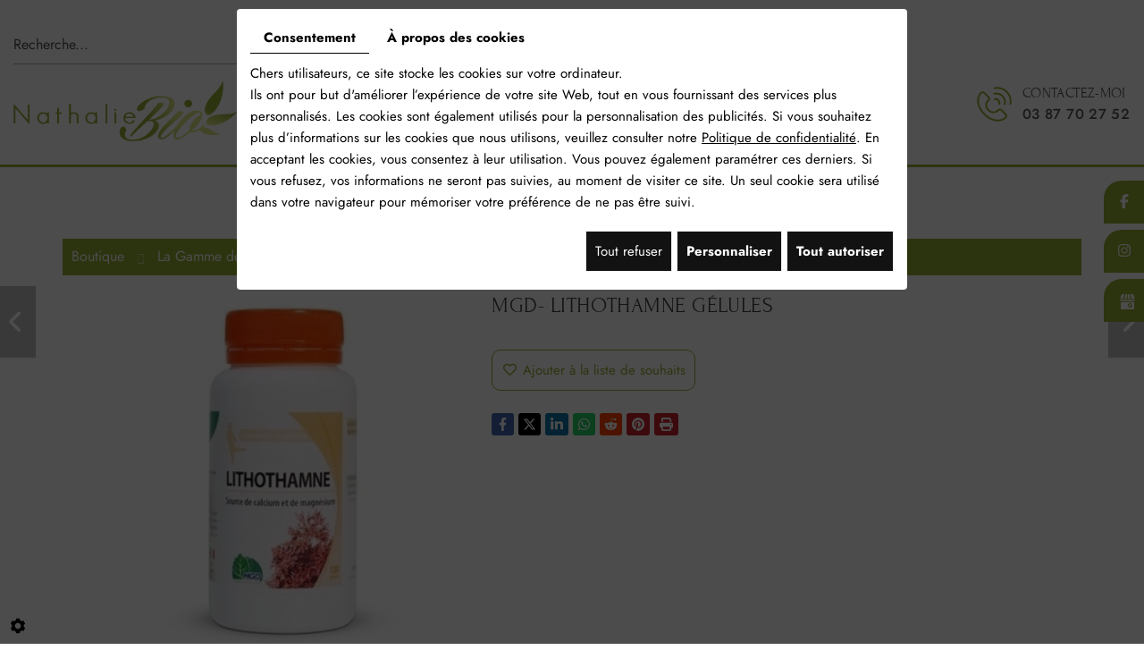

--- FILE ---
content_type: text/css; charset=UTF-8
request_url: https://www.nathaliebio.fr/data/media/css/template.css
body_size: 28692
content:
/*
Wireframe: 20
Version: 2.0
Update: 2019.07.30
*/
.fa.fa-facebook:before {
    content: "\f39e" !important;
}

/*--------------------------------------------------
# Fonts
--------------------------------------------------*/
@font-face {
    font-family: 'Alex Brush';
    src: url('../fonts/AlexBrush-Regular.woff2') format('woff2'),
        url('../fonts/AlexBrush-Regular.woff') format('woff');
    font-weight: normal;
    font-style: normal;
    font-display: swap;
}

@font-face {
    font-family: 'Forum';
    src: url('../fonts/Forum.woff2') format('woff2'),
        url('../fonts/Forum.woff') format('woff');
    font-weight: normal;
    font-style: normal;
    font-display: swap;
}

@font-face {
    font-family: 'Jost';
    src: url('../fonts/Jost-Regular.woff2') format('woff2'),
        url('../fonts/Jost-Regular.woff') format('woff');
    font-weight: normal;
    font-style: normal;
    font-display: swap;
}

@font-face {
    font-family: 'Jost';
    src: url('../fonts/Jost-Bold.woff2') format('woff2'),
        url('../fonts/Jost-Bold.woff') format('woff');
    font-weight: bold;
    font-style: normal;
    font-display: swap;
}

@font-face {
    font-family: 'Jost';
    src: url('../fonts/Jost-Italic.woff2') format('woff2'),
        url('../fonts/Jost-Italic.woff') format('woff');
    font-weight: normal;
    font-style: italic;
    font-display: swap;
}

@font-face {
    font-family: 'Jost';
    src: url('../fonts/Jost-Medium.woff2') format('woff2'),
        url('../fonts/Jost-Medium.woff') format('woff');
    font-weight: 500;
    font-style: normal;
    font-display: swap;
}

@font-face {
    font-family: 'Jost';
    src: url('../fonts/Jost-SemiBold.woff2') format('woff2'),
        url('../fonts/Jost-SemiBold.woff') format('woff');
    font-weight: 600;
    font-style: normal;
    font-display: swap;
}

@font-face {
    font-family: 'PT Serif';
    src: url('../fonts/PTSerif-Regular.woff2') format('woff2'),
        url('../fonts/PTSerif-Regular.woff') format('woff');
    font-weight: normal;
    font-style: normal;
    font-display: swap;
}







/*--------------------------------------------------
# General
--------------------------------------------------*/

body {
  background: #ffffff;
  color: #555555;
  font-family: "Jost", sans-serif;
  font-size: 15px;
  line-height: 24px;
  font-weight:400;
}
a {
  color: #95ac33;
  text-decoration: underline;
  transition: all .4s;
}
a:active, a:hover, a:focus {
  color: #95ac33;
  text-decoration: none;
}
article ul li {
  background: url(../images/bullet.png) no-repeat left 6px;
  line-height: inherit;
  padding-left: 20px;
  list-style: none;
  margin-left: -20px;
}
.image-right {
  float: right;
  margin: 0 0 15px 25px;
}
.image-left {
  float: left;
  margin: 0 25px 15px 0;
}

h1, h2, h3, h4, h5, h6,
.h1, .h2, .h3, .h4, .h5, .h6 {
  line-height: 1.2em;
  font-family: 'Forum';
  font-weight:400;
  margin: 0 0 20px;
  color: #434342;
    letter-spacing: 0.023em;
  text-transform : uppercase;
}
h1, .h1 {
  font-size: 66px;
}
h2, .h2 {
  font-size: 55px;
}
h3, .h3 {
  font-size: 45px;
}
h4, .h4 {
  font-size: 35px;
}
h5, .h5 {
  font-size: 30px;
}
h6, .h6 {
  font-size: 25px;
}

hr {
  border-color: #95ac33;
}
p {
  margin: 0 0 1.2em;
}
.table-style {
  position: relative;
}
.table-style th {
  background: #f2f2f2;
}
.table-style th,
.table-style td {
  border: 1px solid #ccc;
  padding: 2px 5px;
}

.btn-gdpr {
  background: #131213!important;
  color: #fff !important;
}
.btn-gdpr:hover {
  background: #95ac33!important;
  color: #fff !important;
}

/*--------------------------------------------------*/

.animate.clip_ltr,.animate.clip_rtl,.animate.clip_ttb{transition:clip-path .8s ease-out}
.animate.clip_ttb{clip-path:inset(0 0 100% 0)}
.animate.clip_rtl{clip-path:inset(0 0 0 100%)}
.animate.clip_ltr{clip-path:inset(0 100% 0 0)}
.animate.delay-1500{transition-delay:1.25s}
.animate.delay-500{transition-delay:.5s}
.animate.delay-250{transition-delay:250ms}
.animate.clip_ltr.play,.animate.clip_rtl.play,.animate.clip_ttb.play{clip-path:inset(-1px -1px -1px -1px)}
/*---------------------------------------------------- CSS - part  --------------------------------------------------*/

.flottant {
    position: fixed;
    right: 0;
    top: 28%;
    z-index: 101;
    pointer-events: none;
}
.flottant .networks_linking {
  text-align: center;
  float: right;
  margin: 0;
  display: grid;
}
.flottant .networks_linking a {
  display: block;
  width: 45px;
  height: 48px;
  border-radius: 20px 0 0 0;
  margin: 0px;
  color: #fff;
  background: #95ac33 !important;
  border: none;
  font-size: 16px;
  margin: 0 0px 7px;
  line-height: 48px;
  pointer-events: auto;
  position: relative;
}


.flottant .networks_linking a.networks_google {
    background: url(../images/icon-google-fl.png)no-repeat center #95ac33!important;
    order: 3;
}
.flottant .fa-twitter:before{
    content:"\e61b";
   font-family: "Font Awesome 6 Brands"!important;
}  
.flottant .fa-google:before{
    display: none;
}  
.flottant .networks_linking a:hover{
  
  color: #fff!important;
  background-color: #ced871 !important;
}
.flottant .fa {
  font-weight: 300!important;
}
/*--------------------------------------------------
# General
--------------------------------------------------*/
.is-sticky nav.main-nav .nav-wrapper,.pageTemplate div#sticky-wrapper nav.main-nav .nav-wrapper{
  align-items:center
}

/*--------------------------------------------------*/

/*--------------------------------------------------*/
header.top .grid-top {
    display: grid;
    grid-template-columns: auto auto auto;
    justify-content: space-between;
    align-items : end;
}
header.top .grid-top .nav-wrapper{
    margin-bottom: 10px;
}
body {
  position: relative;
}
header.top{
  position:relative;
   /* z-index: 99;*/
}
header.top.small {
    border-bottom: 3px solid #95ac33;
}

section.banner {
    height: 679px;
    position: relative;
}
header.top.small .banner {
    height: 400px;
}

header.top .bx-grid {
  display: grid;
  justify-content: space-between;
  grid-template-columns: auto auto auto;
  align-items: center;
}
header.top .tel a {
    padding: 0 0 0 82px;
    background:  url(../images/tel.png) no-repeat left;
    font-size: 17px;
    color: #fff;
    font-weight: 500;
    border-radius: 35px;
    display: inline-block;
    text-decoration: none;
    border: 1px solid white;
    width: 195px;
    height: 56px;
    line-height: 56px;
    font-family: "Barlow Condensed", sans-serif;
      margin: -2px 0 0;
}
header.top .tel a:hover {
  color: #95ac33;
}
header.top .logo {
    display: table;
    position: relative;
    margin: 0;
    padding: 0;
    z-index: 10;
}
header.top .logo img {
    max-width: 100%;
    height: auto;
}

header.top .mark-wrapper {
    position: relative;
    background: #fff;
    padding: 28px 0 26px;
}
header.top .mark-wrapper .container-fluid{
    max-width: 1420px;
}
header.top .readmore{
    font-size: 16px;
    font-weight: 500;
    text-decoration : none;
    color : #555555;
    padding: 0 0 0 51px;
    background :  url(../images/icon-tel.png)no-repeat left center;
    margin-bottom: 18px;
    display: table;
    letter-spacing: 0.023em;
}
header.top .readmore .title-tel{
    font-family: "Forum";
    text-transform: uppercase;
}
header.top .readmore a{
     color : #555555;
    text-decoration : none;
}
header.top .readmore a:hover{
    color : #ced871 ;
}
header.top .banner div#bg-slideshow {
  position: absolute;
  left: 0;
  top: 0;
  width: 100%;
  height: 100%;
  overflow: visible;
}
header.top .banner .diy-slideshow.fade figure {
  left: 0%;
  right: 0;
  width: auto;
  height: auto;
  top: 0;
  bottom: 0;
}


/****/
section.banner .container {
    position: absolute;
    left: 0;
    right: 0;
    top: 50%;
    transform: translateY(-50%);
    margin: 10px auto 0;
    z-index: 2;
    text-align: center;
}
section.banner .container .call-to-action > a {
    text-decoration: none;
    color: #fff;
    position: relative;
    display: grid;
    align-content: center;
    margin: 0 auto;
    width: 356px;
    height: 106px;
    border-radius: 60px;
    background: #95ac33 url(../images/readmore-cta.png)no-repeat right 37px center;
    text-transform: uppercase;
    font-weight: 400;
    font-family : "Forum", sans-serif;
    font-size: 22px;
    line-height: 106px;
    transition: all 0.6s;
    padding-left: 40px;
    text-align: left;
    letter-spacing: 0.023em;
}


section.banner .container .call-to-action > a:hover {
    background-color: #ced871;
}



/*--------------------------------------------------*/


header.top nav.main-nav{
  position:relative;
  z-index:100;
  transition:background .4s,
    box-shadow .4s;
  text-align: center;
}

.is-sticky nav.main-nav {
    background: #fff;
    z-index: 100;
    padding: 10px 0;
    width: 100% !important;
    left: 0 !important;
    text-align: center!important;
    box-shadow: 0 0 30px rgb(0 0 0 / 90%);
    margin-top: 0!important;
}
.sf-menu,.sf-menu *{margin:0;padding:0;list-style:none}
.sf-menu li{position:relative;white-space:nowrap}
.sf-menu ul{position:absolute;top:100%;left:0;z-index:99;box-shadow:0 2px 10px rgba(0,0,0,.5);min-width:12em;text-align:left;background: #fff;}
.sf-menu>li{
  font-size:0;
  display:inline-block;
  padding:0;
}
.mobile-menu a,.sf-menu a,.sf-menu li.sfHover>ul,.sf-menu li:hover>ul{
  display:block
}
ul.sf-menu {
    display: block;
}
.is-sticky nav.main-nav ul.sf-menu {
    margin: 0 auto;
    display: inline-block;
}
.sf-menu > li {
    position : relative;
    margin: 0px;
    padding: 0 10px;
}
.sf-menu > li:last-child {
    padding-right: 0;
}
.sf-menu > li:first-child {
    padding-left: 0;
}
.sf-menu a {
    position: relative;
    padding: 15px 0;
    font-weight: 400;
    font-size: 15px;
    color: #535353;
    text-transform: uppercase;
    text-decoration: none;
    line-height: 1em;
    letter-spacing: 0.023em;
}


.sf-menu li a:hover, .sf-menu li.active>a, .sf-menu li.selected>a, .sf-menu li.sfHover>a{
  color: #95ac33;
}
.sf-menu > li:not(:first-child):before{
    content :"";
    position : absolute;
    top: 50%;
    transform : translateY(-50%);
    left : -4px;
    width : 5px;
    height : 5px;
    background: #95ac33;
    border-radius: 50%;
}
.sf-menu ul {
  background: #131213;
  padding: 15px 20px;
  min-width: 200px;
  text-align: left;
    margin-top: 10px;
}
.sf-menu ul a {
  font-weight: normal;
  text-transform: none;
  color: #fff !important;
  padding: 5px;
  transition: color .4s, padding .4s
}
.sf-menu ul a:hover,
.sf-menu ul .selected a, .sf-menu ul .active a {
  color: #ced871 !important;

}

/*--------------------------------------------------*/

/* styling for both css and generated arrows */
.sf-arrows .sf-with-ul::after {
  content: '\f107';
  font-family: 'FontAwesome';
  font-size: .9em;
  line-height: 1em;
  position: absolute;
  bottom: -12px;
  left: 50%;
  transform: translateX(-50%);
  transition: color .4s;
}
.sf-arrows > li > .sf-with-ul:focus:after,
.sf-arrows > li:hover > .sf-with-ul::after,
.sf-arrows > .sfHover > .sf-with-ul::after,
.sf-arrows > .selected > .sf-with-ul::after,
.sf-arrows > .active > .sf-with-ul::after {
  color: #fff;
}



nav.main-nav .mobile-nav{
  display:none;
  text-align:right;
  align-self:center
}
nav.main-nav .mobile-nav a{
  display:inline-block;
  text-decoration:none;
  text-transform:uppercase;
  color:#222;
  line-height:40px;
  font-size:24px
}
nav.main-nav .mobile-nav i.fa {
    background: #ced871;
    text-align: center;
    color: #fff;
    width: 40px;
    line-height: 40px;
    border-radius: 50%;
    display: inline-block;
}
nav.main-nav .mobile-nav a:hover i.fa{
  	background: #95ac33;
}

/*--------------------------------------------------*/


/*--------------------------------------------------*/

article.content ul{list-style:disc;margin-left:0;padding:0}
article.content ul li{position:relative;margin-left:1em;padding-right:1em}
article.content ul ul{list-style-type:circle}
article.content .table-style{position:relative}
article.content .table-style th{background:#f2f2f2}


/*--------------------------------------------------*/
section.content-wrapper.content.webshop-content.home-content .grid.bloc1 {
    display: none;
}
section.content-wrapper.content.webshop-content.home-content article {
    display: grid;
    width: 100%;
}
section.home-content .bloc1 {
    position: relative;
    padding: 100px 0 80px;
    order: -1;
}
section.home-content .bloc1:before {
    content:"";
    position: absolute;
    background: url(../images/before-content.png) no-repeat center top;
    background-size: contain;
    top : 0;
    left: 50%;
    margin-left : -216px;
    width : 767px;
    height: 565px;
    z-index: 0;
}

section.home-content .bloc1 .container {
    width: 100%;
    max-width: 1170px;
}

section.home-content .bx-txt {
  position: relative;
  max-width:605px;
    color: white;
  padding: 188px 0 258px;
}

section.home-content article.content h1 {
  position: relative;
    text-align : center;
   
  margin: 0 0 105px;
}

section.home-content .home-grid {
    position: relative;
    display: grid;
    
    grid-template-columns: 1fr 1fr;
    grid-gap: 0;
    align-items: start;
    z-index: 1;
}

section.home-content .home-grid:not(:last-child) {
    margin-bottom: 20px;
}

section.home-content .content-text {
       
        position: relative;
        padding: 0;
        margin: 0 0px 0 -60px;
    }

section.home-content .content-text.content-text2 {
           order: 1;
           padding: 0;
           margin: 0 0 0 10px;
    }

section.home-content .signature {
    position: absolute;
    right: 0;
    font-size: 44px;
    font-family: "Alex Brush";
    line-height: 1em;
    margin-top: 20px;
    color: #95ac33;
}
section.home-content .home-photo {
    position: relative;
   
    z-index: 2;
    margin: -120px 126px 0px 0px;
 
}

section.home-content .home-photo.home-photo2 {
    position: relative;
    order: -1;
    margin: 0px 40px 0px -170px;
}
section.home-content .home-photo {
    
}
section.home-content .home-photo img {
    width: 100%;
    height: 100%;
    object-fit: cover;
    object-position:  center;
    position: relative;
    border-radius: 0px 180px 0px 0px ;
   
}

section.home-content .readmore {
    position: relative;
    text-decoration: none;
    width: 171px;
    height: auto;
    color: #002222 !important;
    border-radius: 0;
    font-size: 20px;
    font-weight: 400;
    display: inline-block;
    text-align: left;
    margin-top: 40px;
    background: url(../images/readmore.png) no-repeat right 27px center;
    text-transform: uppercase;
    transition: all .4s;
    font-family: "Forum", sans-serif;
    padding: 27px 0;
}

section.home-content .readmore:hover{
 
    transition: all .4s;
  transform:scale(.9);
}
.slick-dots li button:hover, .slick-dots li.slick-active button {
    color: transparent!important;
}

/*********************/
section.content.first {
	padding: 120px 0 50px; 
}

 section.content.first h2 {
    padding: 0;
     color : #95ac33;  
    margin-bottom: 40px;
}


section.content.first article {
	position: relative;
	z-index: 1;
}

section.content.first .home-grid:not(:last-child) {
    margin-bottom: 50px;
}
section.content.first .home-grid {
        position: relative;
        display: grid;
        grid-template-rows: inherit!important;
        grid-template-columns: 1fr 1fr;
    align-items: center;
        grid-gap: 0 0px;
        z-index: 1;
    }


section.content.first .content-text {
        grid-row: 2 / 3;
        position: relative;
        margin: 0 -40px 0px 0  ;
    }

section.content.first .content-text.content-text2 {
           order: 1;
        margin: 0 0 0 -40px ;
    }

section.content.first .home-photo {
        position: relative;
        grid-row: 1 / 4;
        margin: 0 0 0 119px;
    z-index: 2;
  order: 2;
}
section.content.first .home-photo:before {
    content: "";
    position: absolute;
    bottom: 69px;
    right: 0px;
    width: 776px;
    height: 610px;
    background: url(../images/before-ill.png)no-repeat left top;
    background-size: contain;
    pointer-events: none;
}

section.content.first .home-photo.home-photo2 {
    order: 0;
    margin: 0 119px 0 0;
    
}
section.content.first .home-photo.home-photo2 img {
     border-radius: 0  180px 0 0  ;
}

section.content.first .home-photo img {
    position: relative;
        width: 100%;
        height: 100%;
        object-fit: cover;
            object-position:  center;
    border-radius: 180px 0 0 0 ;
    }

section.content.first .readmore{
    position: relative;
    padding: 15px 45px 14px 0px;
    text-transform: uppercase;
    font-size: 15px;
    font-weight: 400;
    font-family: 'Jost', sans-serif;
    border-radius: 50px;
    margin: 24px 0 0;
    display: table;
    color: #555555;
    background: url(../images/readmore.png)no-repeat right center;
    text-decoration: none !important;
    transition: 0.4s all;
}

section.content.first .readmore:hover{
     padding-right: 55px ;
    transition: 0.4s all;
}


/**************** boxs **************/
section.boxs {
    position: relative;
    padding: 117px 0 98px;
    text-align: center;
    border-top: none;
    border-bottom: none;
    background: #fafbf1;
}
section.boxs .container-fluid {
	max-width : 1365px;
}

section.boxs article{
    position: relative;
    z-index: 1;
	
}

section.boxs  .bx-all{
        margin: 0px 7px 0;
    }
section.boxs  .slick-slider{
        margin: 0 -7px;
    }
section.boxs .bx-home{
    position: relative;
    z-index:1;
    margin: 0px auto  ;
  
    transition: 0.4s all;
  
    max-width: 325px;

    border-radius: 0 150px 0 0 ;
}


section.boxs  .bx-home .img-box{
    position: relative;
    width: 100%;
    height: 335px;
    margin: 0px auto ;
   
}


section.boxs  .bx-home .img-box img{
    position: relative;
    transition: 0.4s all;
    width: 100%;
    height: 100%;
  object-fit: cover;
    border-radius:  0 150px 0 0 ;
}



section.boxs  .bx-home .text-bx{
    position: relative;
    transition: 0.4s all;
    padding: 12px 0px 0;
}
section.boxs .bx-home .text-bx h2 {
    color: #fff;
    font-size: 25px;
    background: #95ac33;
    font-family: "Forum", sans-serif;
    text-transform: uppercase;
    font-weight: 400;
    padding: 15px 10px;
    width: 241px;
    max-width : calc(100% - 20px);
    margin: 0 auto;
    display: grid;
    position: relative;
    border-radius: 50px;
      align-items: center;
}

section.boxs  .bx-home:hover .text-bx h2 {
    color: #fff;
	background: #ced871;
}
section.boxs  .bx-home .link{
            position: absolute;
            left: 0;
            right: 0;
            bottom: 0;
            top: 0;
            opacity: 0;
            z-index: 3;
}

section.boxs .slick-dots li{
    width: 10px;
    height: 10px; 
    margin: 0 2px;
}

section.boxs .slick-dots {
    position: absolute;
    bottom: -40px;
   
    
    text-align: center;
}
section.boxs .slick-dots li button{
    position: relative;
}
section.boxs .slick-dots li button:before{
    font-size: 10px;
    background: transparent;
    border: 2px solid #95ac33;
    width: 10px;
    height: 10px; 
    content: ""!important;
    border-radius: 50%;
    position: absolute;
    top: 50%;
    left: 50%;
    transform: translate(-50%,-50%);
}
section.boxs .slick-dots li.slick-active button:before,section.boxs .slick-dots li button:before{
    opacity: 1;
}
section.boxs .slick-dots li.slick-active button:before{
    background: #95ac33;
    width: 10px;
    height: 10px;
    font-size: 10px;
}
/****************** news ************/
section.news {
  position: relative;
  padding: 0 40px 0px;
  text-align: center;
}
section.news.news-home {
  padding: 50px 48px 80px;
  background: transparent;
  background-size: cover;
}
section.news.news-home h2{
    position: relative;
    padding: 0px 0 20px;
    margin: 0 0 60px;
    display: grid;
    color: #ced871;
    font-size: 47px;
}
section.news.news-home h2:before {
    content: "";
    position: absolute;
    width: 53px;
    height: 11px;
    background: #191919;
    left: 0;
    right: 0;
    margin: 0 auto;
    bottom: -6px;
}
section.news.news-home h2:after {
    content: "";
    position: absolute;
    bottom: 0;
    left: 0;
    right: 0;
    margin: 0 auto;
    width: 235px;
    height: 1px;
    background: #191919;
    z-index: -1;
}
.newsTemplate section.news {
  padding-top: 0;
}
section.news #AllNews {
  display: grid;
  grid-template-columns: repeat(3, 1fr);
  grid-gap: 10px;
}
section.news #AllNews figure.Item {
  position: relative;
  background: #f2f2f2;
  color: #fff;
  display: grid  !important;
  grid-template-rows: 350px 1fr;
  text-align: left;
}
section.news #AllNews figure.Item .photo {
  transition: opacity .6s;
}
section.news #AllNews figure.Item:hover .photo {
  opacity: 1;
}
section.news #AllNews figure.Item .photo.nophoto {
}
section.news #AllNews figure.Item .photo.nophoto img {
  object-fit: scale-down;
  object-position: center 80px;
}
section.news #AllNews figure.Item:hover .photo.nophoto {
}
section.news #AllNews figure.Item .photo img {
  position: absolute;
  left: 0;
  right: 0;
  top: 0;
  bottom: 0;
  z-index: 1;
  object-fit: cover;
  height: 100%;
  width: 100%;
  display: block;
}
section.news #AllNews figure.Item figcaption {
  z-index: 10;
  background: rgba(0,0,0,.85);
  padding: 0px;
}
section.news #AllNews figure.Item figcaption .text-news {
    padding: 38px 56px 0px;
}
section.news #AllNews figure.Item:hover figcaption {
/*  background: rgba(143,113,102,.9);*/
}
section.news #AllNews figure.Item figcaption h3 {
  margin: 0 0 25px;
  color: #fff;
}
section.news #AllNews figure.Item figcaption h3 span {
  font-family: 'Forum', sans-serif;
  font-size: 38px;
  line-height: 1.2em;
  letter-spacing: 0;
  text-transform: none;
  font-weight: 400;
  display: inline-block;
  border-bottom: 1px solid #fff;
}
section.news #AllNews figure.Item:hover figcaption h3 span{
    color: #ced871;
}
section.news #AllNews figure.Item figcaption h3 span:last-child {
  font-family: 'Forum', sans-serif;
    text-transform: none;
    font-weight: 400;
    font-size: 30px;
    letter-spacing: 0;
    border: none;
}
section.news #AllNews figure.Item figcaption p{
  font-family: 'Jost', sans-serif;
  font-size: 15px;
  line-height: 25px;
  letter-spacing: 0em;
  color: white;
}
section.news #AllNews figure.Item figcaption a.button {
    position: relative;
      display: inline-block;
    font-family: 'Forum', sans-serif;
    font-size: 15px;
    font-weight: 700;
    background: transparent;
    text-transform: none;
    color: #fff;
    padding: 13px 28px;
    text-decoration: none;
    margin-top: 40px;
    /* letter-spacing: 0.05em; */
    /* border: 2px solid #ced871; */
}
section.news #AllNews figure.Item figcaption a.button:before {
    content: "";
    position: absolute;
    top: 0;
    left: 0;
    width: 159px;
    height: 1px;
    background: #ced871;
}
section.news #AllNews figure.Item:hover figcaption a.button:before {
    width: 100%;
    transition: 0.4s all;
}
section.news #AllNews figure.Item figcaption a.button::after {
  /* content: '';*/
  position: absolute;
  left: 0;
  right: 0;
  top: 0;
  bottom: 0;
  z-index: 20;
}
section.news #AllNews figure.Item:hover figcaption a.button {
  color: #ced871;
    width: 100%;
    transition: 0.4s all;
/*  background: #241e20;*/
}
section.news.news-home #AllNews {
  display: block;
}
section.news.news-home .slick-slide {
  margin: 0 17px;
}
section.news.news-home .slick-dots li{
  width: 12px;
  height: 12px; 
  margin: 0 4px;
}
section.news.news-home .slick-dots{
  position: absolute;
  bottom: -40px;
  margin: 0;
}
section.news.news-home .slick-dots li button:before{
  font-size: 12px;
  background: transparent;
  border: 1px solid #ced871;
  width: 12px;
  height: 12px; 
  content: ""!important;
  border-radius: 50%;
}
section.news.news-home .slick-dots li.slick-active button:before,section.news.news-home .slick-dots li button:before{
  opacity: 1;
}
section.news.news-home .slick-dots li.slick-active button:before{
  background: #ced871;
}

/******************************************************************
                                modules
*******************************************************************/
section.modules{
    position: relative;
    padding: 160px 0 100px;
    text-align: center;
}

/*
   section.modules #NewsSlider, section.modules .itemSlider,section.modules .slick-slider  {
        margin: 0 -15px!important;
    }
*/
section.modules .container-fluid{
    max-width: 1520px;
}
section.modules .slick-slider {
    margin: 0 -20px;
}
section.modules .link{
    position: absolute;
    top: 0;
    right: 0;
    left: 0;
    bottom: 0;
    opacity: 0;
    z-index: 3;
}
section.modules .box-actualite .article-actus{
	position : relative;
	height: 100%;
	padding : 115px 20px 230px;
}
section.modules .box-actualite .article-actus:before {
    content: "";
    position: absolute;
    top: -82px;
    right: 50px;
    width: 650px;
    height: 548px;
    background: url(../images/before-actus2.png)no-repeat right top;
    background-size: contain;
    pointer-events: none;
}
section.modules .box-actualite .article-actus:after {
    content: "";
    position: absolute;
    bottom: 25px;
    left: 11px;
    width: 360px;
    height: 221px;
    background: url(../images/before-actus.png)no-repeat left bottom;
    background-size: contain;
    pointer-events: none;
}
section.modules .box-actualite{
    position: relative;
    z-index: 1;
    background  : #fafbf1;
    /*padding: 115px 20px 230px;*/
}
section.modules .box-actualite:before{
    content: "";
    position: absolute;
   
    top: -45px;
    left: -80px;
    width: 297px;
    height: 362px;
    background: url(../images/actus.jpg)no-repeat top left ;
    background-size: contain;
    z-index : 0;
	border-radius: 150px 0 0 0;
}
section.modules .box-actualite:after{
    content: "";
    position: absolute;
    
    bottom: 104px;
    right: -90px;
  width: 249px;
    height: 257px;
    background: url(../images/after-actus.jpg)no-repeat bottom right ;
    background-size: contain;
    z-index : 0;
	border-radius: 0 120px 0 0;
}

section.modules .box-actualite h2{
    position: relative;
    color : #434342;
    margin-bottom: 30px;
}
section.modules .box-actualite h2 small {
    color: #95ac33;
    text-transform: none;
    font-size: 40px;
    font-family: "Alex Brush";
    display: block;
    margin-bottom: 5px;
}
section.modules .box-actualite .news-title{
    margin-bottom: 5px;
    text-transform: none;
    
}

section.modules .box-actualite .news-title a{
    line-height: 1em;
    font-size: 20px !important;
    font-weight: 600;
    color: #95ac33!important;
    text-transform: none;
    margin-bottom: 0px;
    display: inline;
    /*    text-align: center;*/
    text-decoration: none !important;
}
section.modules .box-actualite .date{
    line-height: 24px;
    font-size: 20px !important;
    font-weight: 600;
    color: #95ac33!important;
    display: inline !important;
}
section.modules .box-actualite .date:before{
	content :"-";
	margin-right: 5px;
}
section.modules .box-actualite .NewsItem:hover .news-title a{
        text-decoration: none !important;
}
section.modules .box-actualite #NewsSlider .NewsItem{
    margin: 0;
    padding: 0 0px;
    /*    border-radius: 5px ;*/
    /* overflow: hidden; */
    position: relative;
}
section.modules  .slick-slide{
    margin: 0px 12px 0px;
}
section.modules .box-actualite #NewsSlider .NewsItem .photo-news{
        display : none;
}

section.modules .box-actualite .NewsMasonry .NewsItem .News-blc{
    position: relative;
    /*    background: #fff;*/
    padding: 0px 0px 0px;
  max-width : 690px;
  margin : 0 auto;
    /*    box-shadow: 0 0 10px 0 rgb(0 0 0/21%);*/
}
/*
section.modules .box-actualite .NewsMasonry .NewsItem:hover .News-blc{
    background: #538135;
}
*/

/*
section.modules .box-actualite .NewsMasonry .NewsItem:hover .news-title a, section.modules .box-actualite .NewsMasonry .NewsItem:hover .news-title .date{
    color: #2867c4 !important;
} 
*/

section.modules .box-actualite .NewsMasonry .NewsItem p{
    color:#555555!important;
    line-height: 24px;
    font-size: 16px;
    font-weight: 400;
}

section.modules .box-actualite .NewsMasonry .NewsItem .readmore{
    position: relative;
    position: relative;
    display: inline-block;
    color: #555555;
    background: url(../images/readmore.png) no-repeat right center;
    text-decoration: none !important;
    font-family: 'Jost', sans-serif;
    font-weight: 400;
    font-size: 16px;
    text-align: left;
    text-transform: uppercase;
    line-height: 53px;
    padding: 0 45px 0px 0;
    margin: 25px 0 0 0;
    transition: 0.4s all;
}

section.modules .box-actualite .NewsMasonry .NewsItem:hover .readmore{
     padding: 0 55px 0px 0;
	transition: 0.4s all;
}

/*--------------------------------------------------
# section.modules slick 
--------------------------------------------------*/
section.modules .slick-dots {
    margin: 0;
    padding: 0;
    position: absolute;
    bottom: -40px;
    list-style: none;
    display: block;
    text-align: center;
    padding: 0;
    width: 100%;
}
section.modules ul.slick-dots li {
    padding: 0;
    background-image: none;
    margin: 0 4px;
    height: 17px;
    width: 17px;
    display:inline-block;
    border-radius: 50%;
}
section.modules ul.slick-dots li button:before{
    display : none;
}
section.modules .slick-dots li button {
    height: 17px;
    width: 17px;
}

section.modules .slick-dots li button {
    border: 2px solid #ced871;
    background: transparent;
    display: block;
    outline: none;
    line-height: 0;
    font-size: 0;
    color: transparent;
    padding: 0px;
    cursor: pointer;
/*    transform: translate(50%, 50%);*/
    border-radius: 50%;
}
section.modules .slick-dots li button:before{
    font-size: 0;
}

section.modules .slick-dots li.slick-active button {
    background: #ced871;
}

 /******* modules ******/
section.modules .slick-prev:before, section.modules .slick-next:before {
    position: absolute;
    content: '';
    width: 17px;
    height: 31px;
    font-family: inherit;
    left: 0;
/*    top: inherit;*/
    color: transparent;
/*    margin-top: 0;*/
    bottom: -100px;
    opacity: 1 !important;
/*    border: 1px solid #fff;*/
    border-radius: 0;
}
section.modules .slick-next:before {
    background: url(../images/slick-next.png) no-repeat center center ;
    font-size: 31px;
}
section.modules .slick-prev:before {
    background: url(../images/slick-prev.png) no-repeat center center ;
    font-size: 31px;
}
section.modules .slick-next:hover:before, section.modules .slick-prev:hover:before  {
   
    opacity: 0.7 !important;
}


section.modules .slick-next, section.modules .slick-prev {
    margin-top: 0;
    width: 17px;
    height: 31px;
    transform: none;
	left : 50%;
	right : unset;
	top: inherit;
    bottom: 0;
}


section.modules .slick-prev {
    
    margin-left : -40px
    
}
section.modules .slick-next {
    margin-left : 20px
}
/****************************************/

/*--------------------------------------------------
## avis
--------------------------------------------------*/
section.avis {
	position: relative;
	padding: 237px 0 100px;
   
}

section.avis  .grid-avis {
    display: grid;
    grid-template-rows: inherit ;
    
    grid-template-columns:  auto 443px;
    align-items: start;

}
section.avis .photo-avis{
    position : relative;
    order: 2;
}
section.avis .photo-avis:before {
    content: "";
    position: absolute;
    bottom: 69px;
    right: 0px;
    width: 776px;
    height: 610px;
    background: url(../images/before-ill.png)no-repeat left top;
    background-size: contain;
    pointer-events: none;
}
section.avis .photo-avis img{
    width: 100%;
    height: 100%;
    object-fit: cover;
    object-position: center;
    position: relative;
    border-radius: 150px 0 0 0;
}

section.avis  .blc-avis{
	position : relative;
     max-width: 615px;
    margin: 67px auto 0 0 ;
 
}
section.avis  .blc-avis:before{
	content:"";
	position : absolute;
	top :  -50px;
	left : 50%;
	margin-left: 63px;
	width : 83px;
	height: 59px;
	background : url(../images/quote.png)no-repeat center;
	background-size : contain;
}

section.avis .guestbook-messages .gb-content .gb-entry .gb-info .gb-author-name a{
    position: relative;
}
section.avis h2 {
    font-size: 55px;
    color: #434342;
    position: relative;
    padding: 0;
    margin: 0 0 25px;
    background : url(../images/bg-h1.png)no-repeat left top;
}

section.avis .gb-entry-score strong {
    display: none;
}
section.avis .fa-calendar:before,section.avis .fa-clock-o:before {
    content: "";
}
section.avis .gb-entry-score {
    position: absolute;
    display: inline-block;
    font-size: 20px;
    height: 20px;
    top: 0;
    left: 0;
    right: 0;
    margin: 0;
    clear: both;
}
section.avis .gb-entry-score .fullStar, section.avis .gb-entry-score .emptyStar {
    display: inline-block;
    width: 17px;
    height: 20px;
    padding: 0;
    float: none;
    margin: 0 1px;
    text-align: center;
    color: #95ac33;
    position: relative;
    vertical-align: middle;
}
section.content article div#Guestbook .gb-entry-score .fullStar, section.content article div#Guestbook .gb-entry-score .emptyStar{
    display: inline-block;
    width: 20px;
    height: 20px;
    padding: 0;
    float: none;
    margin: 0 0 0px;
    text-align: left;
    color: #95ac33;
    line-height: 20px;
}

section.content article div#Guestbook .gb-entry-score .emptyStar .fa-star-o{
    color: #95ac33;
}
.gb-entry-score strong {
    vertical-align: middle;
}

article div#Guestbook .gb-entry-score .fullStar, article div#Guestbook .gb-entry-score .emptyStar{
    float: none!important;
    font-size: 20px;
    vertical-align: middle;
}

section.avis .guestbook-messages{
    padding: 0;
    margin-top: 0;
}
section.avis .guestbook-messages .gb-content .gb-entry{
    border-bottom: none;
    height: auto!important;
}
section.avis .guestbook-messages .gb-content .gb-entry{
    padding: 0;
    margin: 0!important;
}
section.avis .guestbook-messages .gb-content .gb-entry .gb-info .gb-author-name{
    float: none;
    display: inline!important;
}
section.avis .guestbook-messages .gb-content .gb-entry .gb-info .gb-author-name a, section.avis .guestbook-messages .gb-content .gb-entry .gb-info .gb-date-time {
    color: #95ac33;
    font-family: 'Jost', sans-serif;
    font-weight: 600;
    font-size: 20px;
    line-height: 24px;
    text-transform: none;
    text-decoration: none;
    display: inline;
    float: none !important;
    text-align: center;
}
section.avis .guestbook-messages .gb-content .gb-entry .gb-info .gb-date-time{
	color: #95ac33;
	font-family: 'Jost', sans-serif;
	font-weight: 600;
	font-size: 20px;
	line-height: 24px;
	text-transform: none;
	text-decoration: none;
	display: inline;
	float: none !important;
	text-align: center;
}
section.avis .guestbook-messages .gb-content .gb-entry .gb-info .gb-date-time:before{
    content: "-";
    margin-left: 3px;
}
section.avis .guestbook-messages .gb-content .gb-entry .gb-info .gb-date-time .gb-time, section.avis .guestbook-messages .gb-content .gb-entry .gb-info .gb-date-time .gb-date {
    margin-left: 0;
}
section.avis .slick-slider{
    margin-bottom: 0px!important;
}
section.avis .lireplus{
    position: relative;
    display: inline-block;
    color: #555555;
    background: url(../images/readmore.png)no-repeat right center;
    text-decoration: none!important;
    font-family: 'Jost', sans-serif;
    font-weight: 400;
    font-size: 16px;
    text-align: left;
    text-transform: uppercase;
    line-height: 53px;
    padding: 0 45px 0 0;
    margin: 25px 0 0 0;
    transition: 0.4s all;
}

section.avis .lireplus:hover{
    transition: 0.4s all;
    padding: 0 55px 0 0;
}


.guestbook-messages .gb-content .gb-entry .gb-info .gb-date-time .gb-time{
    display: none;
}
section.avis .fa-star-o:before{
    color: #95ac33;
    font-size: 16px;
}


article div#Guestbook .gb-entry-score .fullStar, article div#Guestbook .gb-entry-score .emptyStar {
    float: none!important;
    font-size: 19px;
    vertical-align: middle;
}
section.content .text-resize .guestbook-messages .gb-content .gb-entry .gb-info .gb-date-time{
    font-weight: 400;
}
section.content .text-resize .gb-info {
    margin-bottom: 0;
}
section.avis .guestbook-messages {
    padding: 0;
}
section.avis .guestbook-messages .gb-content .gb-entry {
    padding: 0;
    margin-right: 0;
    position: relative;
}
section.avis .guestbook-messages .gb-content .gb-entry .gb-message{
    position: relative;
    color: #555555;
    font-weight: 400;
    line-height: 24px;
    font-size: 15px;
    width: 100%;
    padding: 0;
    margin: 0;
} 




section.avis .slick-slider{
    margin-bottom: 0px!important;
}
section.avis .guestbook-messages .gb-content .gb-entry .gb-info{
    width: auto;
    padding: 0;
    color: #95ac33;
    margin: 45px 0 8px;
    text-transform: none;
}

section.avis .guestbook-form, section.avis .guestbook-messages .gb-score, section.avis .guestbook-messages .gb-count, section.avis #Guestbook .guestbook-messages .gb-pagination {
    display: none !important;
}

/******* avis ******/
section.avis .slick-prev:before, section.avis .slick-next:before {
    position: absolute;
    content: '';
    width: 17px;
    height: 31px;
    font-family: inherit;
    left: 0;
/*    top: inherit;*/
    color: transparent;
/*    margin-top: 0;*/
    bottom: -100px;
    opacity: 1 !important;
/*    border: 1px solid #fff;*/
    border-radius: 0;
}
section.avis .slick-next:before {
    background: url(../images/slick-next.png) no-repeat center center ;
    font-size: 31px;
}
section.avis .slick-prev:before {
    background: url(../images/slick-prev.png) no-repeat center center ;
    font-size: 31px;
}
section.avis .slick-next:hover:before, section.avis .slick-prev:hover:before  {
   
    opacity: 0.7 !important;
}


section.avis .slick-next, section.avis .slick-prev {
    margin-top: 0;
    width: 17px;
    height: 31px;
    transform: none;
}


section.avis .slick-prev {
    right: 73px;
    top: inherit;
    bottom: 0;
    left : unset;
}
section.avis .slick-next {
    right: 0;
    left: unset;
    top: inherit;
    bottom: 0;
}
/******* avis interne *********/

.guestbook-score .gb-rating label:after {
  font-size: 20px !important;
}
.guestbook-score .gb-rating label {
  font-size: 0;
}
section.content .gb-page-content.gb-page-content-0{
  display: block !important;
}
section.content .guestbook-messages .gb-content .gb-entry .gb-info .gb-author-name a {
  color: #042a2b; 
}


.guestbook-form form.contactForm .two-column{
  width: 50%;
  clear: none;
  float: left;
}
section.content .guestbook-form div#contact-field-id_mail {
  float: right;
  padding-left: 2px;
}
.guestbook-score .gb-rating {
  vertical-align: middle;
}
.guestbook-score .gb-rating label::after{
  color: #042a2b;
}
.guestbook-score .gb-rating :checked ~ label::after{
  color: #ced871 !important;
}
section.content .gb-entry-score{
  font-size: 18px;
  color: #ced871;
}
section.content .gb-info {
  margin-bottom: 8px;
  font-size: 16px;
}
section.content .guestbook-messages .gb-content .gb-entry{
  background: #f2f2f2;
  padding: 0px;
  margin-bottom: 10px;
  border-bottom: 2px solid #ced871;
}
section.content .guestbook-messages .gb-content .gb-entry>div {
	padding: 10px;
}
/***************************************************
       formulaire de page home CSS
***************************************************/
section.formhome {
    padding: 73px 0 50px;
    position: relative;
}
.formhome:before {
    content: "";
    position: absolute;
    background: url(../images/before-contact.png) no-repeat left center;
    background-size: cover;
    bottom: 110px;
    left: 0px;
	width: 373px;
	height: 807px;
    pointer-events: none;
}
.formhome:after {
    content: "";
    position: absolute;
    background: url(../images/after-content.png) no-repeat right center;
    background-size: cover;
    bottom: 130px;
    right: 0px;
	width: 348px;
	height: 753px;
    pointer-events: none;
}
.formhome .grid-contact{
    display : grid;
    grid-template-columns: 1fr 1fr;
    align-items : center;
}
.formhome .img-contact {
    position: relative;
    margin-right: 120px;
}
.formhome .img-contact:before {
    content: "";
    position: absolute;
    bottom: 69px;
    right: 0px;
    width: 776px;
    height: 610px;
    background: url(../images/before-ill.png)no-repeat left top;
    background-size: contain;
    pointer-events: none;
}
.formhome .img-contact img {
    position: relative;
    width: 100%;
    height: 100%;
    object-fit: cover;
    
    border-radius: 0 150px 0 0;
    
}

.formhome  h2 {
    color: #95ac33;
    margin: 0 0 25px;
}
.formhome .form-part {
    margin: 50px 0 0 -75px;
    position: relative;
    z-index: 1;
    
}
.formhome .contactForm {
    margin-bottom: 0;
    margin: 0 ;
    max-width: 100%;
    display: block;
}
.formhome .contactForm fieldset{
  margin: 0;
}
.formhome .contactForm legend{
    display: none;
}
.formhome .contactForm .contact-field-item {
    line-height: 1;
    clear: both;
    margin-bottom: 11px;
}
.formhome .contactForm .contact-field-item.contact-field-type_paragraph {
    margin-bottom: 0;
    width: 100%;
}
.formhome .contactForm .contact-field-item .contact-field-element .form-field {
    background: #f9f9f9 !important;
    color: #616161;
    font-size: 16px;
    font-weight: 400;
    padding: 10px 19px;
    height: 54px;
    outline: none!important;
    border-radius: 5px;
    border: 1px solid #dcdcdc !important;
    text-align: left;
}
.formhome .contactForm .contact-field-item .contact-field-element .form-field:focus{
    border-color: #ced871  !important;
}
.formhome .contactForm .contact-field-item .contact-field-element textarea.form-field {
    width: 100%;
    height: 74px!important;
}
.formhome .contactForm .gdpr_policy input[type=checkbox] {
    min-height: 12px;
    margin-top: 0px;
}
.formhome .contactForm .gdpr_policy {
    line-height: 21px;
    font-size: 16px;
    margin: 40px 0 0px;
    font-weight: 400;
    color: #616161;
    text-transform: none;
    letter-spacing: 0;
    text-align: left;
	float : left;
}
.formhome .contactForm .gdpr_policy label{
    padding: 0;
    margin: 0;
    font-weight: 400;
    font-size: 16px;
    color: #616161;
}
.formhome .contactForm .gdpr_policy a {
    color: #616161;
    text-decoration: underline;
    margin-left: 0px;
}
.formhome .contactForm .gdpr_policy a:hover{
    color:#616161;
    text-decoration: none;
}
.formhome .contactForm .contact-submit {
    padding: 0;
    float: right;
    clear: both;
    text-align: center;
    max-width: 300px;
    margin: -30px 0 0;
    position: relative;
    display: table;
}
.formhome .contactForm .form-submit-button {
    font-weight: 400;
    font-size: 16px;
    color: #555555 !important;
    transition: all .34s,font-size 0s;
    text-align: center;
    text-transform: uppercase;
    padding: 15px 45px 14px 0px!important;
    background:  url(../images/readmore.png) no-repeat right center !important;
    line-height: 24px;
    
}

.formhome .contactForm .form-submit-button:hover{
   
	   padding: 15px 55px 14px 0px!important;
	background:  url(../images/readmore.png) no-repeat right center !important;
    transition: all .34s,font-size 0s;
}

.formhome .contactForm .contact-field-item .contact-field-element .form-field::-webkit-input-placeholder{
    color: #616161 ;
    opacity:1;
}
.formhome .contactForm .contact-field-item .contact-field-element .form-field:-moz-placeholder{
     color: #616161 ;
     opacity:1;
}
.formhome .contactForm .contact-field-item .contact-field-element .form-field::-moz-placeholder{
     color: #616161 ;
     opacity:1;
}
.formhome .contactForm .contact-field-item .contact-field-element .form-field:-ms-input-placeholder{
     color: #616161 ;
     opacity:1;
}

.contactForm .contact-field-item .contact-field-label .contact-field-req-symbol, .contactForm .contact-field-error{
    color: #616161 ;
}

.formhome form.contactForm .cols {
    display: grid;
    grid-template-columns: repeat(2,1fr);
    grid-gap: 0 8px;
}
/**footer**/
footer.bottom {
    position: relative;
    padding: 50px 0 0px;
   text-align : center;
	color: #616161;
}

footer.bottom.page{
	border-top : 3px solid #95ac33;
}

footer.bottom .footer-card {
    display: grid;
    grid-template-columns: repeat(2, auto);
    justify-content: space-between;
    align-items: center;
    position: relative;
	grid-gap: 20px;
  z-index: 1;
	margin : 43px 0 21px;
}
footer.bottom .logo-footer{
    text-align: center;
}
footer.bottom .logo-footer img{
  	max-width:100%;
}

footer.bottom .phone {
    background: url(../images/icon-tel-f.png) no-repeat left center;
    padding: 10px 0 10px 60px;
    display: grid;
    align-items: center;
}
footer.bottom .phone a {
    text-decoration: none !important;
    color: #616161;
    font-weight: 400;
}
footer.bottom .phone a:hover {
    color: #95ac33;
}
footer.bottom .adr {
    background: url(../images/icon-map-f.png) no-repeat left center;
    padding: 0px 0 0px 60px;
}
footer.bottom .horaires {
    background: url(../images/icon-hor-f.png) no-repeat left 3px;
    padding: 0px 0 0 60px;
    
}
footer.bottom .horaires p {
    margin-bottom: 0;
}


footer.bottom .networks_linking {
    text-align: center;
    float: none;
    margin: 0 auto 38px;
    display: table;
}
footer.bottom .networks_linking a {
    display: inline-block;
    width: 48px;
    height: 48px;
    border-radius: 20px 0 0 0 ;
    color: #fff;
    background: #95ac33 !important;
    font-size: 16px;
    margin: 0 4px;
    line-height: 48px;
    pointer-events: auto;
    position: relative;
}
footer.bottom .fa-google:before{
    display: none;
}  
footer.bottom .networks_linking a.networks_google{
    float : right;
    background:  url(../images/icon-google-f.png) no-repeat center #95ac33 !important;
}
footer.bottom .networks_linking .fa-twitter:before{
    content:"\e61b";
   font-family: "Font Awesome 6 Brands"!important;
}  
footer.bottom hr{
	border-color : #616161;
}

footer.bottom .networks_linking a:hover{
    color: #fff !important;
    background-color: #ced871 !important;
}
footer.bottom .fa {
    font-weight: 300!important;
}
footer.bottom .cond-ment{
	padding : 0 0 20px;
	font-size : 16px;
}
footer.bottom .cond-ment a{
	color : #555555;
	text-decoration : none;
	
}
footer.bottom .cond-ment a:hover{
	color : #95ac33;
}
footer.bottom .cond-ment sep{
	margin : 0 28px;
}
section.maps {
    position: relative;
    height: 332px;
}
section.maps iframe, section.maps .box_googlemapsv2 {
    display: block;
    height: 100%;
}
a#scrollTopBtn {
    left: auto;
    right: 15px;
    padding: 6px 15px 10px;
    background: #95ac33;
    border-radius: 0;
    font-size: 30px;
    line-height: 1;
    box-shadow: none;
    transition: background .4s, box-shadow .4s;
    right: 50%;
    margin-right: -20px;
    bottom: 47px;
}
a#scrollTopBtn:hover {
    background: #95ac33;
    box-shadow: 0 5px 30px rgba(0,0,0,.5);
    color: #fff;
}
a#scrollTopBtn i.fa::before {
    content: '\f0d8';
}
.fa.fa-level-up::before {
	content: "\f148" !important;
}


/*--------------------------------------------------*/

.bande-bas {
  position: relative;
  padding: 13px 0 14px;
  background:#95ac33;
      text-align: center;
  	color:#fff;
}
.bande-bas a {
  color: #fff;
  text-decoration: none;

}
.bande-bas a:hover {
  text-decoration: underline;
}
#_atssh{
    display: none;
}
/*********************************************************/

/*--------------------------------------------------*/


/*--------------------------------------------------*/

.box-light {
  background: #efefef;
  padding: 15px 15px 10px;
  margin: 0 0 20px;
}
.box-dark {
  background: #131213;
  padding: 15px 15px 10px;
  margin: 0 0 20px;
  color:white
}
.col-md-8.col-md-push-4 h3{margin-top:0}
.vCard .box-light h5{margin:0 0 3px}
.vCard .box-light{margin-top:11px; text-align-last: left;}

/*--------------------------------------------------*/

/*--------------------------------------------------*/

a#scrollTopBtn{
  bottom:85px;
  left:auto;
  right:15px;
  margin: 0;
  padding:6px 15px 10px;
  background:rgb(0 0 0 / 80%);
  border-radius:0;
  font-size:30px;
  line-height:1;
  box-shadow:0 5px 30px rgb(0 0 0 / 50%);
  transition:background .4s,box-shadow .4s
}
a#scrollTopBtn:hover{
  background:rgb(0 0 0 / 100%);
  box-shadow:0 5px 30px rgba(0,0,0,.5)
}
a#scrollTopBtn i.fa::before{
  content:'\f0d8';
  color: #fff;
}
.cookieinfo a.cookieinfo-close{
  border-radius:3px!important;
  text-transform:uppercase;
  font-size:.9em;
  padding:5px 15px!important
}


/*--------------------------------------------------
## Mobile navigation
--------------------------------------------------*/
.site-overlay {
  position: fixed;
  top: 0;
  left: 0;
  z-index: 1000;
  width: 100%;
  height: 100%;
  background: rgba(0,0,0,0.3);
  opacity: 0;
  transform: translate3d(100%,0,0);
  transition: opacity 0.4s, transform 0s 0.4s;
  transition-timing-function: cubic-bezier(0.7,0,0.3,1);
}
/* Close Button */
.close-button {
  width: 1.5em;
  height: 1.5em;
  position: absolute;
  right: 1em;
  top: 1em;
  overflow: hidden;
  text-indent: 1em;
  font-size: 0.75em;
  border: none;
  background: transparent;
  color: transparent;
}
.close-button::before,
.close-button::after {
  content: '';
  position: absolute;
  width: 3px;
  height: 100%;
  top: 0;
  left: 50%;
  background: #ccc;
  transition: background .4s;
}
.close-button::before {
  -webkit-transform: rotate(45deg);
  transform: rotate(45deg);
}
.close-button::after {
  -webkit-transform: rotate(-45deg);
  transform: rotate(-45deg);
}
.close-button:hover::before,
.close-button:hover::after {
  background: #fff;
}
/* Menu */
.menu-wrap {
  position: fixed;
  overflow: auto;
  top: 0;
  left: 0;
  z-index: 1001;
  width: 280px;
  height: 100%;
  background: #131213;
  box-shadow: 0 0 20px rgba(0,0,0,.8);
  padding: 40px 20px 20px;
  transform: translateX(-110vw);
  transition: transform 0.4s;
  transition-timing-function: cubic-bezier(0.7,0,0.3,1);
}
.mobile-menu {
  transform: translateX(500px);
}
.mobile-menu > ul {
  display: block;
  transform: translateX(-1000px);
}
.mobile-menu,
.mobile-menu > ul {
  transition: transform 0s 0.4s;
  transition-timing-function: cubic-bezier(0.7,0,0.3,1);
}
.mobile-menu ul {
  list-style: none;
  margin: 0;
  padding: 0;
  font-size: 15px;
  line-height: 1.5em;
}
.mobile-menu ul ul {
  background: rgba(0,0,0,.15);
  font-size: 15px;
  margin-top: 0px;
  margin-bottom: 0px;
  border-top: 1px solid rgba(255,255,255,.2);
}
.mobile-menu li:first-child {
  border-top: none;
}
.mobile-menu li {
  padding: 0px 0;
  border-top: 1px solid rgba(255,255,255,.2);
}
.mobile-menu li li {
  position: relative;
  border-top: 1px solid rgba(255,255,255,.2);
}
.mobile-menu li li::before {
  content: '\f105';
  font-family: 'FontAwesome';
  position: absolute;
  color: rgba(255,255,255,.5);
  z-index: 5;
  left: 10px;
}
.mobile-menu a {
    padding: 5px;
    display: block;
    color: #fff;
    text-decoration: none;
    transition: color .4s, background .4s;
    text-transform: uppercase;
    font-weight: 600;
    letter-spacing: 0.1em;
}
.mobile-menu a:hover, .mobile-menu li.selected>a, .mobile-menu li.active>a {
  color: #fff;
  background: #95ac33;
}
.mobile-menu li li a {
  padding-left: 25px;
}
/* Shown menu */
.show-menu .menu-wrap {
  transform: translate3d(0,0,0);
  transition: transform 0.8s;
  transition-timing-function: cubic-bezier(0.7,0,0.3,1);
}
.show-menu .mobile-menu,
.show-menu .mobile-menu ul {
  transform: translate3d(0,0,0);
  transition: transform 0.8s;
  transition-timing-function: cubic-bezier(0.7,0,0.3,1);
}
.show-menu .mobile-menu ul {
  transition-duration: 0.9s;
}
.show-menu .site-overlay {
  opacity: 1;
  transition: opacity 0.8s;
  transition-timing-function: cubic-bezier(0.7,0,0.3,1);
  transform: translate3d(0,0,0);
}
.fullsite {
  position: relative;
  overflow: hidden;
}
article.content img {
  max-width: 100%;
  height: auto;
  object-fit: cover;
}

/*--------------------------------------------------
mise en page
--------------------------------------------------*/

section.page-content {
  padding: 70px 0;
}
section.page-content.cleft {
  text-align: justify;
  text-align-last: left;
}
section.home-content p, section.home-content li {
  text-align: justify;  
}
section.page-content ul, section.page-content ol {
  text-align: left;
  text-align-last: left;
  margin: 0 auto 10px;
}
section.page-content .networks_linking {
    display: table;
}
section.page-content .networks_linking a {
    display: inline-block;
    width: 50px;
    height: 50px;
    line-height: 50px;
    border-radius: 56px;
    background: #131213 !important;
    color: #fff;
    text-align-last: center;
    text-decoration: none;
    margin: 0 4px;
}
section.page-content .networks_linking .fa-twitter:before {
    content: "\e61b";
    font-family: "Font Awesome 6 Brands" !important;
}
section.page-content .networks_linking a:hover {
  background: #95ac33!important;
}
/*section.page-content .networks_linking a.networks_google {
    background: #131213 url(../images/gol-icon.png) no-repeat center!important;
   color: transparent!important;
    float: right;
}
section.page-content .networks_linking a.networks_google:hover {
    background: #95ac33 url(../images/gol-icon.png) no-repeat center!important;
   color: transparent!important;
}*/
/*section.page-content.content ul {
  display: table;
}*/
section.page-content .bx-grid-page {
  display: grid;
  grid-template-columns: repeat(2, 1fr);
  grid-gap: 20px;
  margin-bottom: 30px;
}
section.page-content .bx-grid-page.g1 .bx-img {
  order: 2;
}
section.page-content .bx-grid-page .bx-img img {
  width: 100%;
  height: 100%;
  object-fit: cover;
  position: absolute;
}
section.page-content .bx-grid-page .bx-txt {
  padding: 30px 0;
}


/*search*/

.webshopTemplate .ui-autocomplete {
        z-index: 10000 !important;
    }
.webshopTemplate .ui-autocomplete li a {
    color: #ffffff !important;
}
.webshopTemplate .ui-autocomplete li a:hover,.webshopTemplate .ui-autocomplete li a#ui-active-menuitem{
        background:#2e2b2c !important;
        color: white !important;
  
}

/************** top bar *****************/



.top-header .SearchButton {
  display: inline-block;
  margin-top: 0px;
  width: 343px;
  max-width: 100%;
}
.top-header .searchForm{
  position: relative;
  width: 100%;
  margin-top: 0;
}
.top-header .searchForm .container-Search {
  line-height: 43px;
  background: transparent;
}
.top-header .searchForm .labrel-search {
  display: none;
}
.top-header .searchForm input#BtnSearch {
  position: absolute;
  z-index: 10;
  right: 0px;
  top: 0px;
  height: 44px;
  width: 44px;
  font-size: 0;
  border: none;
  margin: 0;
  padding: 0;
  background: url(../images/icon-search.png) no-repeat left center #95ac33;
  outline: none !important;
    border-radius : 20px 0 0 0;
}
.top-header .searchForm input#tags {
    font-size: 16px;
    border: none !important;
    background: transparent !important;
    padding: 2px 44px 2px 0px;
    margin: 0;
    height: 44px;
    width: 100%;
    outline: none !important;
    outline: none !important;
    font-family: 'Jost', sans-serif;
    font-weight: 400;
    color: #535353;
    border-bottom : 1px solid rgb(70 70 73/ 45%) !important;
    /* letter-spacing: 0.025em; */
}
.top-header .searchForm input#tags::-webkit-input-placeholder,
.top-header .searchForm input#tags::-webkit-input-placeholder,
.top-header .searchForm input#tags::-webkit-input-placeholder,article form#form-nl .txtbox-long::-webkit-input-placeholder{
  color:#535353;
  opacity:1;
}
.top-header .searchForm input#tags:-moz-placeholder,/* Firefox 18- */ 
.top-header .searchForm input#tags:-moz-placeholder,
.top-header .searchForm input#tags:-moz-placeholder,article form#form-nl .txtbox-long:-moz-placeholder/* Firefox 18- */ {
  color:#535353;
  opacity:1;
}
.top-header .searchForm input#tags::-moz-placeholder,/* Firefox 19+ */
.top-header .searchForm input#tags::-moz-placeholder,
.top-header .searchForm input#tags::-moz-placeholder,article form#form-nl .txtbox-long::-moz-placeholder/* Firefox 19+ */ {
  color:#535353;
  opacity:1;
}
.top-header .searchForm input#tags:-ms-input-placeholder, 
.top-header .searchForm input#tags:-ms-input-placeholder,
.top-header .searchForm input#tags:-ms-input-placeholder,article form#form-nl .txtbox-long:-ms-input-placeholder{
  color:#535353;
  opacity:1;
}

#Shop div#Sidebar {
    position: fixed !important;
    right: -350px;
    top: 0;
    bottom: 0;
    overflow: auto;
    width: 300px !important;
    padding: 20px;
    background: #f9f9f9!important;
    color: #282828!important;
    z-index: 120;
    transition: all .4s;
    display: -webkit-flex;
    display: flex;
    -webkit-flex-flow: column nowrap;
    flex-flow: column nowrap;
    float: none !important;
}

#Shop div#Sidebar.active {
    right: 0;
}

#Shop div#Sidebar.active {
    z-index: 1000;
}

#Shop div#Sidebar .caddy-close {
    position: absolute;
    right: 5px;
    top: 5px;
    cursor: pointer;
    z-index: 1;
}

#Shop div#Sidebar .caddy-close span {
    width: 30px!important;
    height: 30px!important;
    background: #95ac33  url(../images/icon-close.png) center no-repeat!important;
    display: block!important;
    transition: background .4s!important;
    font-family: "Jost", sans-serif!important;
    color: transparent!important;
    
}
#Shop div#Sidebar .caddy-close span:hover{
        background-color: #ced871 !important;
    }
/* -- */
.bloc-right {
    float: right;
}
.top-header .topbar {
    position: relative;
    padding: 0;
    background: transparent;
    min-height: auto;
    width: auto;
    display: inline-block;
    float: none;
}
.topbar .shopheader {
    float: right!important;
    line-height: 44px!important;
    height: 44px!important;
    display: grid;
    grid-template-columns: auto auto;
    grid-gap: 33px;
    align-items: center;
}
.topbar .shopheader>div {
    float: left !important;
}

.topbar .WishlistButton {
    border: none !important;
    padding: 0 !important;
    margin: 0 !important;
    order : 2;
    display: none!important;
}
.topbar .WishlistButton a {
    color: #fff!important;
    display: inline-block!important;
    background: url(../images/wishlist.png) no-repeat center!important;
    letter-spacing: 0;
    padding: 0 !important;
    font-size: 0 !important;
    height: 27px;
    width: 27px;
    line-height: 27px;
    
}
.topbar .WishlistButton a:hover {
    text-decoration: none!important;
   
    background:  url(../images/wishlist-h.png) no-repeat center!important;
    
}
/* .topbar .WishlistButton a::before, .topbar .account ul li a::before, .topbar .caddy-button .iconcaddy::before{
    content: "";
    display: none;
} */
/* --- */
.topbar .account {
    position: relative;
    order : 1;
}

.topbar .account ul,
.topbar .account ul li {
    list-style: none;
    margin: 0;
    padding: 0;
}
.topbar .account ul li {
    position: relative;
}
.topbar .account ul li a {
    font-size: 16px !important;
    font-family: "Jost", sans-serif!important;
    font-weight: 400!important;
    text-decoration: none !important;
    color: #535353 !important;
    display: inline-block!important;
    padding-left: 0 !important;
  
    outline: none !important;
    letter-spacing: 0;
    vertical-align: middle;
    height: 44px;
    width: 147px;
    padding: 0 !important;
    text-align: right;
}
.topbar .account ul li:last-child a {
    margin-right: 0;
    padding-right: 0;
}
.topbar .account ul li a {
    position: relative;
    padding-left: 44px!important;
}
.topbar .account ul li a::before {
    content: '' !important;
    position: absolute;
    left: 0;
    background:url(../images/icon-compte.png) no-repeat left center #95ac33;
    height:44px;
    width:44px;
    border-radius: 20px 0 0 0;
}
.topbar .account ul li a:hover:before {
   
    text-decoration: none!important;
    background-color: #ced871 !important;
   
}
.topbar .toplogin {
    z-index: 110!important;
    position: absolute!important;
    right: -10px!important;
    top: 100%!important;
    margin-top: 2px!important;
    width: 250px!important;
    border: 2px solid #2e2b2c!important;
    background: rgba(255,255,255,0.88)!important;
    padding: 15px 20px 20px!important;
    color: #282828!important;
    text-align: center;
    box-shadow: 0px 2px 8px 1px rgba(255,255,255,0.88)!important;
    transition: all .4s ease-out 1s!important;
    opacity: 0;
    transform: translateY(15px)!important;
    font-size:14px!important;
     font-family: "Jost", sans-serif !important;
}
.topbar .toplogin.active {
    transition: all .4s;
    visibility: visible;
    opacity: 1;
    transform: translateY(0px);
}
.topbar .toplogin::after {
    content: '';
    position: absolute;
    right: 30px;
    top: -7px;
    border: 5px solid transparent;
    border-top: 0;
    border-bottom-color: #dedede;
}
.topbar .toplogin a {
    color: #2e2b2c;
    margin-top: 10px!important;
}
.topbar .toplogin a.registrate,
.topbar .toplogin a.forgot {
    display: inline-block;
    padding: 0;
    margin: 0 5px;
    font-size: 17px;
}
.topbar .toplogin h2 {
    margin: 0;
    padding: 0;
    font-size: 30px;
    line-height: 30px;
    font-weight: 400;
    text-align: left;
     font-family: "Jost", sans-serif;
  color: #131213;
}
.topbar .toplogin #user-login input.field {
    display: block;
    width: 100%;
    margin: 5px 0;
    border: 1px solid #dedede!important;
    background: white!important;
    padding: 5px 10px!important;
    font-size: 13px!important;
    line-height: 30px!important;
    height: auto!important;
     font-family: "Jost", sans-serif!important;
    color: #282828!important;
    transition: border-color .4s;
}
.topbar .toplogin #user-login input.field:focus {
    border-color: #2e2b2c;
}
.topbar .toplogin #user-login a.Send, section.content-page form#user-new-password .primaryAction.disabled{
    display: block;
    width: 100%;
    border: none;
    background: #95ac33  !important;
    color: #fff !important;
     font-family: "Jost", sans-serif;
    font-size: 15px;
    font-weight:400;
    line-height: 36px;
    text-transform: uppercase;
    text-align: center;
    margin-top: 5px;
    margin-bottom: 7px!important;
    transition: color .4s;
}
.topbar .toplogin #user-login a.Send span {
    display: none;
}
section.content-page form#user-new-password .primaryAction.disabled{
    width: 170px!important;
}
.topbar .toplogin #user-login a.Send:hover, section.content-page form#user-new-password .primaryAction.disabled:hover {
    background: #ced871 !important;
    color:white!important;
}
.topbar .toplogin #user-login .LoggedIn {
    text-align: right
}
.topbar .toplogin #user-login .LoggedIn small {
    font-size: 13px;
}

/* -- */
.topbar .caddy-button {
    position: relative!important;
    padding-right: 10px!important;
    margin-left: 0px!important;
    padding-left: 10px!important;
    cursor: pointer!important;
    border-left-color: white !important;
    height: 44px;
    z-index: 1;
    border: none !important;
    padding: 0 !important;
    margin: 0 !important;
    order : 3;
}
.topbar .caddy-button &:before{
        content: "" ;
    
}
.topbar .caddy-button .iconcaddy {
    font-size: 16px !important;
    width: 145px!important;
    height: 44px!important;
   text-align : right;
    /* vertical-align: bottom; */
    color: #535353 !important;
    top: 0px;
    position: relative;
    transition: all .6s;
}
.topbar .caddy-button .iconcaddy:before{
    content:"" !important;
    position : absolute;
    width : 44px;
    height : 44px;
    background:  url(../images/icon-panier.png) no-repeat center #95ac33;
    border-radius: 20px 0 0 0;

    left: 0;
   
}
.topbar .caddy-button .iconcaddy:hover:before {
   
    text-decoration: none!important;
    background-color: #ced871 !important;
   
}

.topbar .caddy-button #CaddyCount {
    position: absolute!important;
    left: 40px!important;
    bottom: -10px!important;
    font-size: 12px!important;
    color: #555555 !important;
    pointer-events: none!important;
    font-weight: 700!important;
    letter-spacing: 0;
    font-family: "Jost", sans-serif;
    line-height: 22px;
    background: #f2f2f2;
    height: 17px;
    width: 17px;
    border-radius: 50%;
    display: flex;
    align-items: center;
    justify-content: center;
}
.grid-topbar {
    display: grid;
    grid-template-columns: auto auto;
    justify-content: space-between;
    grid-gap: 11px;
    margin-bottom: 18px;
}

/*--------------------------------------------------
# general home shop 
--------------------------------------------------*/
.content.home-content #Shop div#ShopContent #article-content div#CatContent.contenu li{
    background: url(../images/bullet.png) no-repeat left 5px!important;
    line-height: inherit!important;
    padding-left: 20px!important;
    list-style: none!important;
    margin-left: -20px!important;
    text-align: center;
}
.content.home-content>.container {
    width: 100% !important;
    padding: 0 !important;
}
.content.home-content>.container>article {
    background: none;
    -webkit-box-shadow: none;
    box-shadow: none;
    margin: 0;
    padding: 0;
}
.content.home-content #Breadcrumbs {
    display: none !important;
}
.content.home-content #Shop {
    position: relative;
    margin-left: 0;
    margin-right: 0;
}
.content.home-content #Shop div#ShopContent.fullwidth {
    width: 100%;
    max-width: none;
    float: none;
    padding: 0;
}
/*--------------------------------------------------
# content home
--------------------------------------------------*/
.content.home-content {
    position: relative;
    background: none;
    padding: 0;
      overflow: hidden;
}
.content.home-content .bloc-articles {
    padding: 70px 0 147px;
    position: relative;
}
.content.home-content .bloc-articles:before {
    left: 0;
    bottom: 0;
    width: 358px;
    height: 809px;
    background: url(../images/before-prod.png) no-repeat left bottom;
    background-size : contain;
    position: absolute;
    content: "";
}
.content.home-content .bloc-articles:after {
    right: 0;
    bottom: 86px;
    width: 365px;
    height: 758px;
    background: url(../images/after-prod.png) no-repeat right bottom;
    background-size : contain;
    position: absolute;
    content: "";
  z-index: -1;
}


.content.home-content .bloc-articles h2 {
    margin-bottom: 80px;
    text-align: center;
}
.content.home-content .bloc-articles h2 small{
    color: #95ac33;
    text-transform : none;
    font-size : 44px;
    font-family : "Alex Brush";
    display : block;
    margin-top : 5px;
}
.content.home-content .bloc-articles .bx-articles {
   
    width: 100%;
  margin: 0 auto;
      position: relative;
}
.content.home-content .bloc-articles .bx-articles:before{
    content:"";
    position : absolute;
    right: 10px;
    top: -250px;
    width : 662px;
    height: 539px;
    background : url(../images/bg-prod.png)no-repeat center top;
    background-size : contain;
    z-index: -1
}
.content.home-content #Shop div#ShopContent #article-content div#CatContent {
    z-index: 1;
    position: relative;
    margin: 0!important;
      display: none;
}
.content.home-content div#CatSubCats , .content.home-content #Shop div#ShopContent #article-content > h1#Title{
    display: none;
}


/*--------------------------------------------------
# produits home 
--------------------------------------------------*/
.content.home-content #Shop div#ShopContent #ShopContent {
    position: relative;
    width: 100%;
    border-top: none;
  background: #fff;
    padding: 90px 0  ;
    text-align: center;
}
.content.home-content #Shop div#ShopContent #ShopContent article{
    position: relative;
    z-index: 1;
}
.content.home-content #Shop div#ShopContent #ShopContent #Products{
            position: relative;
            z-index: 1;
}
#Shop div#ShopContent {
    padding: 0;
}
#Shop div#ShopContent #article-content div#CatContent .articleInfoBox h1#Title {
        text-align: left;
    }
#Shop div#ShopContent #wishlistEmptyBlock {
        display: none;
}
#Shop div#Head{
    display: none!important;
}
.home-content #Shop div#ShopContent #article-content #Products form#categoryArticles-pager #ProdNav #catalogDisplayOrder {
    display: none;
}
.content.home-content #Shop div#ShopContent #ShopContent #Products h1 {
    /*font-size: 40px;
    font-weight: 400;*/
    padding: 0px;
    margin: 0 0 5px;
    display: grid;
     color: #2A4019;
    border: none;
    font-size: 45px;
    }
.content.home-content #Shop div#ShopContent #ShopContent #Products h1:after, .content.home-content #Shop div#ShopContent #ShopContent #Products h1:before {
        display: none;
}



.content.webshop-content.home-content #Shop div#ShopContent #article-content #Products #Items{
  display: block !important;
  margin: 0 -30px !important;
  /*    max-width: 594px;*/
}
.content.webshop-content.home-content #Shop div#ShopContent #article-content #Products #Items .slick-slide{
    margin: 0 18px;
}
.content.webshop-content.home-content #Shop div#ShopContent #article-content #Products #Items .ProdItem {
    -webkit-flex: none!important;
    flex: none!important;
    margin: 5px 30px!important;
    /* padding: 57px 43px 95px !important; */
    /* background: #042a2b !important; */
    /* border-radius: 190px 190px 20px 20px; */
}



.content.webshop-content.home-content div#ProdNav {
    display: none;
}
.content.webshop-content.home-content  #Shop div#ShopContent #article-content #Products #Items .ProdItem > a .nailthumb-container img.nailthumb-image, 
.content.webshop-content.home-content #Shop div#ShopContent #article-content #Products #Items .ProdItem > a.ProdNoPhoto .nailthumb-container , 
.content.webshop-content.home-content #Shop div#ShopContent #article-content #Products #Items .ProdItem > a.ProdNoPhoto .nailthumb-container::before{
  height: 352px !important;
  
  border-radius: 0 150px 0 0;
}
.content.webshop-content.home-content  #Shop div#ShopContent #article-content #Products #Items .ProdItem > a .nailthumb-container img.nailthumb-image, 
 .content.webshop-content.home-content #Shop div#ShopContent #article-content #Products #Items .ProdItem > a.ProdNoPhoto .nailthumb-container::before{
    border: 1px solid #95ac33 !important;
}
.content.webshop-content.home-content #Shop div#ShopContent #article-content #Products #Items .ProdItem > a.ProdNoPhoto {
    height: 421px !important;
}
.content.webshop-content.home-content #Shop div#ShopContent #article-content #Products #Items .ProdItem > a .nailthumb-container span.nailthumb-title,
.content.webshop-content.home-content #Shop div#ShopContent #article-content #Products #Items .ProdItem .ProdPrice{
  /* color : #fff !important; */
}
.content.webshop-content.home-content #Shop div#ShopContent #article-content #Products #Items .ProdItem:hover > a .nailthumb-container span.nailthumb-title,
.content.webshop-content.home-content #Shop div#ShopContent #article-content #Products #Items .ProdItem:hover .ProdPrice{
  color : #042a2b !important;
}
/*****/
#Shop div#ShopContent #article-content #Products #Items .slick-dots li button {
    width: 14px;
    height: 14px;
    padding: 0;
    background: #fff;
    border-radius: 50%;
    border: 1px solid #042a2b;
}
#Shop div#ShopContent #article-content #Products #Items .slick-dots li.slick-active button, 
#Shop div#ShopContent #article-content #Products #Items .slick-dots li button:hover{
    background: #042a2b;
    border: 1px solid #042a2b;
}

#Shop div#ShopContent #article-content #Products #Items .slick-dots li {
    width: 14px;
    height: 14px;
    margin: 0 5px !important;
    background: #042a2b;
    padding: 0;
    border-radius: 50%;
}
#Shop div#ShopContent #article-content #Products #Items .slick-dots {
    position: absolute;
    bottom: -59px;
    margin: 0;
    padding: 0 !important;
}
#Shop div#ShopContent #article-content #Products #Items .slick-dots li button:before{
    font-size: 12px;
    background: #042a2b;
    border: none;
    width: 12px;
    height: 12px; 
    content: ""!important;
    border-radius: 50%;
    display: none;
}
#Shop div#ShopContent #article-content #Products #Items .slick-dots li.slick-active button:before, 
#Shop div#ShopContent #article-content #Products #Items .slick-dots li button:before{
    opacity: 1;
}
#Shop div#ShopContent #article-content #Products #Items .slick-dots li.slick-active button:before{
    background: #042a2b;
}
/*--------------------------------------------------
# produits slick 
--------------------------------------------------*/
#Shop div#ShopContent #article-content #Products #Items .slick-prev:before, 
#Shop div#ShopContent #article-content #Products #Items .slick-next:before {
    display: none;
}
#Shop div#ShopContent #article-content #Products #Items .slick-prev:hover,
#Shop div#ShopContent #article-content #Products #Items .slick-prev:focus{
  
  opacity:.7!important
}
#Shop div#ShopContent #article-content #Products #Items .slick-next:hover,
#Shop div#ShopContent #article-content #Products #Items .slick-next:focus{
 
  opacity:.7!important
}
#Shop div#ShopContent #article-content #Products #Items .slick-next,
#Shop div#ShopContent #article-content #Products #Items .slick-prev {
    margin-top: 0;
    transform: translateY(-50%);
    width: 17px;
    height: 31px;
   
      top: 50%;
    
}
#Shop div#ShopContent #article-content #Products #Items .slick-prev {
    left: -35px;
      background: url(../images/slick-prev.png) no-repeat center center;
}
#Shop div#ShopContent #article-content #Products #Items .slick-next {
    right: -35px;
      background: url(../images/slick-next.png) no-repeat center center;
}
 
/***************************************************
		onglets page menu CSS
***************************************************/
section.content .text-resize .slider_gallery {
	width: 100%;
	display: block;
	margin: 0;
    padding: 0px;
    overflow: hidden;
  }
	section.content .text-resize .slider_gallery li {
		display: inline-block;
		background: transparent !important;
		padding: 0px !important;
    	margin: 0px 0 10px 0 !important;
        cursor: pointer;
      }
        section.content .text-resize .slider_gallery li::before{
            display: none;
        }
    	section.content .text-resize .slider_gallery li a {
 padding: 15px 15px !important;
    color: white;
    border-radius: 15px;
    display: inline-block;
    text-decoration: none;
    font-size: 1.14em;
    background: #131213;
    transition: 0.4s all;
    	}	
	

section.content .text-resize .slider_gallery li:hover a{
    text-decoration: none;
    color: white;
    background-color:#95ac33 !important;
   
}

section.content .text-resize .box_gallery {
	display: none;
	background-color: none;
	padding: 0;
	overflow: hidden;
  }
	section.content .text-resize .box_gallery p {
		text-align: left;
	}
   section.content .text-resize .box_gallery h2{
       text-align: center;
    padding: 10px 0 10px 0;
    margin: 10px 0 20px 0;
    background: #fff;
    line-height: 1;
    border-radius: 45px;
    }
   section.content .text-resize .box_gallery h3{
        text-align: left;
    }
/********/
section.content.page-content a.readmore {
  color: white;
  text-decoration: none;
  padding: 12px 40px;
  background: #042a2b;
  display: table;
  margin: 0 auto;
  text-align: center;
    border-radius: 50px;
}
section.content.page-content a.readmore:hover {
color: #042a2b;
  background: #ced871;
}
/************ intenre *************/
section.content.page-content .grid-part {
  display: grid;
  grid-template-columns: 1fr 2fr;
  grid-gap: 20px;
  margin-bottom: 30px;
}
section.content.page-content .grid-part.part2 {
  grid-template-columns: 2fr 1fr;
}
section.content.page-content .grid-part.part2 .img-grid {
  order: 2;
}
section.content.page-content .grid-part .img-grid img {
  position: relative;
  height: 100%;
  width: 100%;
  object-fit: cover;
  border-radius: 20px;
}
.contactForm .contact-field-legend{
	display : none;
}
.contactForm fieldset.cols{
	display : grid;
  	grid-template-columns : repeat(2, 1fr);
  	grid-gap : 0 15px;
}
/*--------------------------------------------------
# FAQ
--------------------------------------------------*/

.box_acc {
	position: relative;
	padding: 0 0 0 52px;
	margin: 0 0 36px;
	border-bottom: none;
	background: url(../images/plus.png) no-repeat left center;
	transition: all .4s;
}
.box_acc h2 {
	font-family: 'Forum', sans-serif;
	font-weight: 700;
	font-size: 22px;
	line-height: 26px;
	color: #95ac33;
	letter-spacing: 1.43px;
	text-transform: uppercase;
	margin: 0;
}
.box_acc h2 .color {
	color: #95ac33;
}
.box_acc:hover {
	cursor: pointer;
	background-image: url(../images/moin.png);
	color: #95ac33;
}
.box_acc:hover h2 {
   color: #95ac33;
}
.opendiv{ 
	background-image: url(../images/moin.png);
}
.opendiv h2, .opendiv h3{
    color: #95ac33;
}
.show_me_acc {
	position: relative;
	display: none;
	padding: 52px;
	background: #f2f2f2;
	border-radius: 20px;
	-webkit-border-radius: 20px;
	-ms-border-radius: 20px;
	margin: 0 0 61px 52px;
}
.show_me_acc:before {
	position: absolute;
	content: "";
	left: 27px;
	right: 27px;
	bottom: -21px;
	height: 60px;
	background: #000;
	opacity: 0.15;
	filter: blur(10px);
	border-radius: 155px;
	-webkit-border-radius: 155px;
	-ms-border-radius: 155px;
	z-index: -1;
}
/*--------------------------------------------------*/

@media only screen and (max-width :1400px) {
	header.top .logo img {
      max-width: 250px;
  }
  .sf-menu > li {
      padding: 0 5px;
  }
	section.modules .box-actualite:before {
      left: -20px;
      width: 257px;
  }
  section.modules .box-actualite:after {
      right: -20px;
      width: 199px;
      height: 205px;
	}
}

@media only screen and (max-width :1199px) {
    .grid-topbar {
      grid-template-columns: auto;
      justify-content: center;
  }
   .topbar .shopheader {
        margin-left: 0 !important;
    }
   
     .sf-menu > li {
        padding: 0 16px;
    }
   
    header.top .logo {
        margin: 0 auto;
    }
  	header.top .logo img {
        max-width: 100%;
    }
     header.top .grid-top {
        grid-template-columns: 1fr;
        grid-gap: 10px;
    }
  header.top .readmore {
      margin: 0 auto;
  }
    .content.home-content .bloc-articles {
        padding: 50px 0;
    }
    .content.webshop-content.home-content #Shop div#ShopContent #article-content #Products #Items .ProdItem {
      margin: 5px 15px!important;
       
  }
   .content.webshop-content.home-content #Shop div#ShopContent #article-content #Products #Items {
      margin: 0 0px !important;
  }
  #Shop div#ShopContent #article-content #Products #Items .slick-prev {
      left: -15px;
  }
  #Shop div#ShopContent #article-content #Products #Items .slick-next {
      right: -15px;
  }
  	
     section.home-content .bloc1 {
        padding: 30px 0 50px;
    }
   section.content.first {
      padding: 50px 0 50px;
  }
 
  section.content.first .home-photo {
      margin: 0 0 0 69px;
  }
  section.content.first .home-photo.home-photo2 {
      margin: 0 69px 0 0;
  }
  section.boxs {
      padding: 50px 0;
  }
    section.modules {
      padding: 90px 0 50px;
  }
  
    section.modules .box-actualite .NewsMasonry .NewsItem .News-blc {
      max-width: 540px;
  }
  
  section.modules .box-actualite .article-actus {
      padding: 65px 20px 160px;
  }
  section.modules .box-actualite:before {
      width: 197px;
      height: 240px;
  }
  section.modules .box-actualite .article-actus:after {
      width: 230px;
      height: 141px;
  }
    section.avis {
        padding: 50px 0;
    }
   section.avis  .blc-avis {
      max-width: 485px;
  }
  section.formhome {
      padding: 50px 0;
  }
    footer.bottom {
        padding: 40px 0 0px;
    }
   
    section.news #AllNews {
    grid-template-columns: repeat(2, 1fr);
  }
  
 
}
@media only screen and (max-width :991px) {

 
  header.top nav.main-nav {
    text-align: center;
  }
  


  section.banner, header.top.small .banner {
      height: 500px;
  }


  /***********************************/
  
.sf-menu > li {
    padding: 0 6px;
}
  
  header.top .grid-top {
    grid-gap: 20px;
}

  /****/
  h1, .h1 {
  font-size: 50px;
}
h2, .h2 {
  font-size: 40px;
}
h3, .h3 {
  font-size: 35px;
}
h4, .h4 {
  font-size: 30px;
}
h5, .h5 {
  font-size: 25px;
}
h6, .h6 {
  font-size: 20px;
}
   section.home-content .home-grid, section.content.first .home-grid, .formhome .grid-contact {
      display: block;
  }
  section.home-content .home-photo, section.content.first .home-photo, section.content.first .home-photo.home-photo2 , .formhome .img-contact{
      margin: 0px auto 30px;
      display: table;
      width: 400px;
      max-width: 100%;
  }
  section.home-content .content-text, section.content.first .content-text ,  section.content.first .content-text.content-text2, .formhome .form-part {
    
      margin: 0;
  }
 section.home-content article.content h1 {
     
      margin: 0 0 35px;
  }
  section.modules .box-actualite:before {
      width: 147px;
      height: 180px;
      border-radius: 90px 0 0 0;
  }
  section.modules .box-actualite:after {
      width: 119px;
      height: 123px;
      border-radius: 0 90px 0 0;
  }
  section.avis  .grid-avis {
      display: block;
  }
  section.avis .photo-avis {
      margin: 0px auto 30px;
      display: table;
      width: 400px;
      max-width: 100%;
  }
  section.avis .blc-avis {
      max-width: none;
  }
    .formhome:before, .formhome:after {
      background-size: contain;
      width: 200px;
      z-index: -1;
      opacity: 0.4;
  }
  footer.bottom .footer-wrapper {
      grid-template-columns: auto ;
      justify-content: center ;
      grid-gap: 20px;
      text-align: center ;
  }
  footer.bottom .adr, footer.bottom .phone{
  		padding : 45px 0 0;
    	background-position : center top;
  }
  footer.bottom .footer-card {
      grid-template-columns: auto;
      justify-content: center;
      margin: 20px 0 ;
  }
  
     /**********************************************/
  .content.webshop-content.home-content #Shop div#ShopContent #article-content #Products #Items {
    display: -webkit-flex!important;
    display: flex!important;
    -webkit-flex-flow: row wrap!important;
    flex-flow: row wrap!important;
    margin: 0 -1.5%!important;
}
.content.webshop-content.home-content #Shop div#ShopContent #article-content #Products #Items .ProdItem {
    -webkit-flex: 0 0 48% !important;
    flex: 0 0 48% !important;
    margin: 10px 1% !important;
    width: 48%!important;
  	
} 
   section.content.page-content .grid-part {
      display: block;
    }
   section.content.page-content .grid-part .img-grid img {
      display: table;
      margin: 0 auto 20px;
      max-width: 100%;
      height: 300px !important;
      width: auto;
  }
}
@media only screen and (max-width :767px){
.contactForm fieldset.cols,.formhome form.contactForm .cols{
  display : block;
  }
  nav.main-nav .nav-bar {
    display: none;
  }
  nav.main-nav .mobile-nav {
    display: inline-block;
  }
.is-sticky nav.main-nav {
    padding: 12px 0;
}
  .grid-topbar {
      grid-template-columns: auto;
      justify-content: center;
  }
  section.banner, header.top.small .banner {
      height: 400px;
  }
 
  section.news #AllNews {
    grid-template-columns: 1fr;
  }
  section.news #AllNews figure.Item {
    grid-template-rows: 200px 1fr;
  }
  img.img-news {
    float: none;
    max-width: 100%;
    display: table;
    margin: 0 auto 20px;
  }
  section.home-content .bloc1:before, .content.home-content .bloc-articles .bx-articles:before, section.content.first .home-photo:before, section.modules .box-actualite .article-actus:before,
  section.avis .photo-avis:before, .formhome .img-contact:before{
    width: 300px;
    margin : 0 auto;
  }
  /****************************************/

  article img.image-right, article img.image-left, img.img-responsive.img-news, img.img-news, article .NewsMasonry .NewsItem img.img-news-list {
    display: block;
    float: none;
    margin: 10px auto;
    left : 0;
    right: 0;
  }
  .box-border-left ul, .box-border-right ul ,  .box-light ul {
    margin-bottom: 0;
  }
  .fancybox.fancy-news {
    display: table;
    margin: 0 auto;
  }
  img.img-news-list {
    display: block;
    float: none !important;
    margin: 0 auto 15px auto !important;
    max-width: 100% !important;
  }
    
     .content.webshop-content.home-content #Shop div#ShopContent #article-content #Products #Items   {
        display: grid !important;
        grid-template-columns: repeat(2,1fr);
        grid-gap: 15px;
           margin: 0 !important;
    }
     .content.webshop-content.home-content #Shop div#ShopContent #article-content #Products #Items .ProdItem  {
    width: 100%!important;
       margin: 10px 0 !important;
    }
 
 .topbar .shopheader {
      margin: 0 auto!important;
     display: grid !important;
  }
  
 /*****************************/
 section.modules .box-actualite:before {
      width: 117px;
      height: 150px;
      border-radius: 70px 0 0 0;
      left: -10px;
  }
  section.modules .box-actualite .article-actus:after {
        width: 150px;
        height: 91px;
        opacity: 0.4;
  }
  section.modules .box-actualite:after {
      width: 99px;
      height: 93px;
      border-radius: 0 70px 0 0;
      right: -10px;
      bottom: 20px;
	}	
  section.modules .box-actualite .NewsMasonry .NewsItem .News-blc {
      max-width: none;
      padding: 0 10px;
  }
  .formhome .contactForm .contact-submit {
      float: none;
      margin: 10px 0 0;
  }
  .formhome .contactForm .gdpr_policy {
      float: none;
  }
      /*avis*/
  section.content .guestbook-form div#contact-field-id_mail {
    float: none;
    padding-left: 0;
  }
  .guestbook-form form.contactForm .two-column {
    display: inline-block;
    width: 100%;
  }
  .guestbook-messages .gb-content .gb-entry .gb-info .gb-date-time {
    float: none !important;
    clear: both !important;
  }
  .guestbook-messages .gb-content .gb-entry .gb-info .gb-author-name{
    float: none;
  }
  section.avis .guestbook-messages .gb-content .gb-entry .gb-info .gb-author-name a, section.avis .guestbook-messages .gb-content .gb-entry .gb-info .gb-date-time{
    float: none;
            display: block;
        text-align: left;
  }
  section.avis .guestbook-messages .gb-content .gb-entry .gb-info .gb-date-time:before{
  	display : none;
  }
  .topbar .toplogin {
      right: -70px!important;
  }
   .topbar .toplogin::after {
      right: 50%!important;
  }
  /*************/
  .box_acc {
		padding: 0 0 0 37px;
		margin: 0 0 20px;
	}
	.show_me_acc {
		padding: 25px 15px 1px;
		margin: 0 0 45px 37px;
	}
}
@media only screen and (max-width :480px){
  
  .top-header .SearchButton {
      width: 250px;
  }
    
  section.news {
    padding: 0 15px 0px;
  } 
  section.news #AllNews figure.Item figcaption .text-news {
    padding: 38px 26px 0px;
}
   h1, .h1 {
    font-size: 32px;
  }
  h2, .h2 {
    font-size: 28px;
  }
  h3, .h3 {
    font-size: 25px;
  }
  h4, .h4 {
    font-size: 22px;
  }
  h5, .h5 {
    font-size: 20px;
  }
  h6, .h6 {
    font-size: 18px;
  }
 section.banner .container .call-to-action > a {
      width: 250px;
      height: 76px;
      font-size: 16px;
      line-height: 76px;
      padding-left: 20px;
      background-position: right 30px center;
      background-size: 50px;
  }
  section.banner .container .call-to-action > a:hover {
  
      background-position: right 20px center;
  }
  section.home-content .home-photo, section.content.first .home-photo, section.content.first .home-photo.home-photo2, .formhome .img-contact {
      width: 250px;
	}
  /****/
	
  section.banner, header.top.small .banner {
    height: 400px;
}
  .content.home-content .bloc-articles h2 {
    margin-bottom: 20px;
}
 
  .content.home-content .bloc-articles:before,.content.home-content .bloc-articles:after {
      width: 150px;
      opacity: 0.3;
  }
  section.modules .box-actualite .NewsItem img.img-news-list, section.modules .box-actualite #NewsSlider .NewsItem img.img-news-list {
      height: 300px;
  }
  section.modules .box-actualite .date {
      display: block !important;
  }
  section.modules .box-actualite .date:before {
      display: none ;
  }
  section.avis h2 {
      font-size: 35px;
     
  }
  section.avis {
      padding: 50px 0 90px;
  }
  section.avis .slick-prev:before, section.avis .slick-next:before {
      bottom: -160px;
  }
  section.avis .slick-prev {
      right: 50%;
      margin-right: 5px;
  }
  section.avis .slick-next {
      right: 50%;
      margin-right: -45px;
  }
/*************************/
  
  .contactForm .gdpr_policy label {
    display: inline!important;
  }

     .topbar .WishlistButton a{
        font-size: 0!important;
    }
  .topbar .caddy-button .iconcaddy {
    top: 0px;
}
  .top-header .topbar {
    
      display: table;
      margin: 0 auto;
  }
  .grid-topbar {
    float: none;
    justify-content: center;
}
    .topbar .account ul li a, .topbar .caddy-button .iconcaddy{
        font-size: 0!important;
          width: 44px!important;
    }
    .topbar .toplogin::after{
        right: 50%!important;
      margin-right: 30px;
    }
    .topbar .toplogin{
        margin-right: -165px !important;
        right: 50%!important;
    }
    .top-header .shopheader > div:not(.WishlistButton) {
        float: none!important;
        display: inline-block!important;
/*        vertical-align: bottom!important;*/
    }
  
   .topbar .caddy-button .iconcaddy {
    vertical-align: bottom;
}
    #Shop div#Sidebar, #Shop div#Sidebar.active{
        max-width: 280px!important;
    }
  .content.webshop-content.home-content #Shop div#ShopContent #article-content #Products #Items   {
        grid-template-columns: repeat(1, 1fr);
  }
    /***********************/
  .box_acc {
		padding: 0 0 0 23px;
		margin: 0 0 20px;
		background-size: 15px !important;
	}
	.box_acc h2 {
		font-size: 20px;
	}
	.show_me_acc {
		margin: 0 0 45px 23px;
	}
}




--- FILE ---
content_type: text/css; charset=UTF-8
request_url: https://www.nathaliebio.fr/data/media/css/click-collect.css
body_size: 21055
content:
/***************************************************
				Webshop click and collect CSS
***************************************************/
#Shop{
    margin-left: 0;
    margin-right: 0;
}
#Shop li {
    left: 0;
}

#Shop div#ShopContent #article-content h1#Title span#article-price {
    color: #000!important;
}
#messageDivCont{
    clear: both;
    padding: 5px;
}
#Shop div#ShopContent #article-content #add-favorite-button.active i.fa-heart{
    color: #95ac33!important;
}
#Shop #Breadcrumbs {
background: #95ac33!important;
    padding: 5px 10px;
    color: #fff!important;
    margin: 10px 0 20px !important;
    font-size: 16px!important;
    line-height: 20px;
}
#Shop #Breadcrumbs a.account {
	background: none!important;
	color: #95ac33!important;
	text-decoration: none;
	padding: 0 5px;
	text-align: center;
	margin-left: 10px;
	float: right;
}
#Shop #Breadcrumbs a.account:hover {
	background: none!important;
	color: #282828!important;
}
#Shop #Breadcrumbs a {
  color: #d9d9d9!important
  text-decoration: none;
}
#Shop #Breadcrumbs a:hover {
  color: #95ac33;
}
#Shop #Breadcrumbs a i.fa {
  padding: 0 2px 0 0;
}
#Shop #Breadcrumbs span.separator {
  display: inline-block;
  font-size: 0;
  height: 20px;
}
#Shop #Breadcrumbs span.separator::after {
  content: '\f105';
  font-family: 'FontAwesome';
  font-size: 12px;
  padding: 0 10px!important;
  color: #fff!important;
}
#Shop div#Head {
  position: absolute;
  z-index: 30;
  top: 0;
  right: 0;
  float: none;
  width: auto;
  font-family: "Jost", sans-serif!important;
  background: white;
  padding: 5px;
  border: 5px solid #95ac33;
  text-align: center;
  display: -webkit-flex;
  display: flex;
  -webkit-flex-flow: column;
  flex-flow: column;
}
#Shop div#Head a.CartBtn {
  float: none;
  margin: 0;
  background: #95ac33!important;
  color: #282828!important;
  order: 2;
  -webkit-flex: 0 0 auto;
  margin: 5px 0;
}
#Shop div#Head a.CartBtn:first-child {
  margin: 0;
  order: 3;
}
#Shop div#Head a.CartBtn:hover {
  background: #000!important;
  color: white!important;
}
#Shop div#Head #catalog_cart_mini {
  float: none;
  margin: 0;
  line-height: 35px;
  order: 1;
  -webkit-flex: 0 0 auto;
  font-size: 0;
  vertical-align: middle;
}
#Shop div#Head #catalog_cart_mini::before {
  content: '\f291';
  font-family: "FontAwesome";
  font-size: 24px;
  vertical-align: middle;
}
#Shop div#Head #catalog_cart_mini span {
  font-size: 14px;
  font-weight: bold;
  vertical-align: middle;
}
#Shop div#Head #catalog_cart_mini span#catalog_cart_mini-nbr-items {
  border-radius: 50%;
  color: #95ac33;
  background: #282828;
  width: 35px;
  line-height: 35px;
  display: inline-block;
  margin: 0 5px;
}
#Shop #mobile-sidebar {
  background: none!important;
 font-family: "Jost", sans-serif!important;
  margin: 0!important;
  padding: 0 0 15px!important;
  cursor: default!important;
}
#Shop #mobile-sidebar a {
	background: #95ac33;
	color: #282828;
	text-decoration: none;
	box-shadow: 0 3px 0 #282828;
	border-radius: 3px;
	font-size: 16px;
	line-height: 28px;
	font-weight: bold;
	text-align: center;
	display: inline-block;
	padding: 5px 10px;
}
#Shop #mobile-sidebar a i.fa {
	font-size: 16px;
	font-weight: normal;
}
#Shop div#Sidebar h3 {
	-webkit-order: 1;
	order: 1;
}
#Shop div#Sidebar #catalog_cart_mini {
	-webkit-order: 2;
	order: 2;
}
#Shop div#Sidebar .caddy-list {
	-webkit-order: 3;
	order: 3;
}
#Shop div#Sidebar .CartBtn {
	-webkit-order: 4;
	order: 4;
}
#Shop div#Sidebar::after {
	content: '';
	display: block;
	border: 10px solid transparent;
	-webkit-order: 5;
	order: 5;
}
#Shop div#Sidebar #catalog_cart {
    border-top: 3px solid #95ac33 !important;
}
#Shop div#Sidebar .caddy-close:hover span {
	background-color: #95ac33;
}
#Shop div#Sidebar div#user-login {
    color: black;
}
#Shop div#Sidebar a, #Shop div#Sidebar ul#ShopNav a.open:hover:before {
	color: #95ac33!important;
}
#Shop div#Sidebar h3 {
	font-family: "Jost", sans-serif!important;
	font-size: 22px;
	text-transform: uppercase;
	color:#95ac33!important;
	margin: 0 0 20px;
	border-bottom: 3px solid #95ac33 !important;
	padding-bottom: 5px;
}
#Shop div#Sidebar #catalog_cart_mini {
	font-size: 16px;
	padding: 5px 0 20px;
	color: #282828!important;
}
#Shop div#Sidebar ul.Cart li.row {
  background: none!important;
  border-top: 1px solid #95ac33!important;
  padding: 15px 0px 15px 30px!important;
  margin: 0!important;
  font-size: 16px!important;
    color: #95ac33!important;
}
#Shop div#Sidebar ul.Cart li.row:first-child {
  border-top: 0;
}
#Shop div#Sidebar ul.Cart li.row span.cartQty {
	display: inline-block;
	padding: 0 1px;
}
#Shop div#Sidebar ul.Cart li.row span.cartQty + a {
	margin-left: 3px;
}
#Shop div#Sidebar ul.Cart li.row a {
	font-weight: bold;
	font-size: 17px;
}
#Shop div#Sidebar ul.Cart li.row strong.cartPrice {
	display: block;
	clear: both;
	text-align: right;
	font-size: 17px;
}
#Shop div#Sidebar ul.Cart li.row a.Remove {
  left: 0!important;
  top: 15px!important;
  padding: 0!important;
  color: white!important;
  background: #95ac33 url(../images/icon-close.png) no-repeat center;
  background-size: 60%!important;
  border-radius: 50%!important;
  display: inline-block!important;
  width: 20px!important;
  height: 20px!important;
  text-align: center!important;
}
#Shop div#Sidebar ul.Cart li.row a.Remove::before{
    content: ""!important;
    display: none!important;
}
#Shop div#Sidebar ul.Cart li.row a.Remove::after {
	content: none!important;
}
#Shop div#Sidebar ul.Cart li.row a.Remove:hover {
  background-color: #95ac33!important;
}
#Shop div#Sidebar .caddy-list a.CartBtn {
	display: none;
}
#Shop div#Sidebar a.CartBtn {
  background: #95ac33!important;
  color: #fff!important;
  float: none!important;
  clear: both!important;
  margin: 5px 0!important;
  font-size: 15px!important;
  font-weight: normal!important;
  text-transform: uppercase!important;
  padding: 5px!important;
  text-align: center!important;
}
#Shop div#Sidebar a.CartBtn::before {
  content: none!important;
}
#Shop div#Sidebar a.CartBtn:hover {
  background: #ced871!important;
  color:#fff!important;
}
/* mobile sidebar */
#mm-Sidebar.mm-menu .box {
  background: white;
  color: #aaa;
  margin-bottom: 20px;
  padding: 0px 20px 20px;
}
#mm-Sidebar.mm-menu .box.delivery,
#mm-Sidebar.mm-menu .box.payment {
  line-height: 1.4em;
}
#mm-Sidebar.mm-menu .box.delivery .image-left,
#mm-Sidebar.mm-menu .box.payment .image-left {
  margin-right: 10px;
}
#mm-Sidebar.mm-menu .box.delivery strong,
#mm-Sidebar.mm-menu .box.payment strong {
  color: #eee;
}
#mm-Sidebar.mm-menu .box.delivery img {
  max-width: 100%;
  height: auto;
}
#mm-Sidebar.mm-menu .box.payment .payment-icons {
  margin: -5px;
}
#mm-Sidebar.mm-menu .box.payment .payment-icons td {
  padding: 5px;
}
#mm-Sidebar.mm-menu .box.payment .payment-icons img {
  width: 100%;
  height: auto;
  border-radius: 5px;
}
#mm-Sidebar.mm-menu .box.facebook {
  padding: 0;
}
#mm-Sidebar.mm-menu .box h2 {
  background: #282828;
  color:#95ac33;
  font-family: "Jost", sans-serif!important;
  padding: 15px 20px;
  font-weight: normal;
  font-size: 22px;
  text-transform: uppercase;
  border-bottom: none;
  margin: 0 -20px 20px;
}
#mm-Sidebar.mm-menu .box.facebook {
	text-align: center;
}
#mm-Sidebar.mm-menu .box.facebook h2 {
  margin: 0;
  text-align: left;
}
#mm-Sidebar.mm-menu form#mm-user-login {
  margin: 0 0 5px;
}
#mm-Sidebar.mm-menu form#mm-user-login::after {
  content: '';
  display: block;
  clear: both;
}
#mm-Sidebar.mm-menu form#mm-user-login input.field {
  background: white;
  border: 1px solid #ccc;
  height: 45px;
  padding: 5px 10px;
  font-family: "Jost", sans-serif!important;
  margin-bottom: 10px;
  display: block;
  width: 100%;
}
#mm-Sidebar.mm-menu form#mm-user-login input.field:focus {
  border-color: #aaa;
}
#mm-Sidebar.mm-menu form#mm-user-login a.Send {
  background: #95ac33!important;
  color: #fff!important;
  border-radius: 3px;
  box-shadow: 0 3px 0 #000;
  float: none;
  clear: both;
  margin: 10px 0 0;
  font-size: 16px;
  font-weight: 800;
  padding: 5px 15px;
  text-decoration: none;
  display: block;
  text-align: center;
}
#mm-Sidebar.mm-menu form#mm-user-login a.Send::before {
  content: none;
}
#mm-Sidebar.mm-menu form#mm-user-login a.Send:hover {
  background: #95ac33!important;
  color:#282828!important;
}
#Shop div#ShopContent #article-content #add-favorite-button {
    display: inline-block;
    border: 1px solid #95ac33;
    padding: 10px;
    border-radius: 10px;
}
#Shop div#ShopContent #article-content #add-favorite-button a {
    text-decoration: none;
}
#Shop div#ShopContent div#OrderBtns {
    margin-bottom: 10px;
}

/**/
.content #Shop div#ShopContent {
    width: auto;
    max-width: 100%;
    float: none;
}
.content #Shop div#ShopContent.fullwidth {
  width: auto;
  max-width: none;
  float: none;
}
#Shop div#ShopContent #article-content {
  padding-top: 0;
}
#Shop div#ShopContent #article-content > h1#Title {
	position: relative;
	font-size: 40px;
	line-height: 1.3;
	margin: 0;
	padding: 5px 0 55px!important;
    margin-bottom: 10px!important;
  display: none;
}
/*#Shop div#ShopContent #article-content > h1#Title::after {
	content: '';
	display: block;
	width: 70px;
	height: 8px;
    margin: 20px 0 10px;
}*/
.checkout #Shop div#ShopContent #article-content > h1#Title {
	padding-top: 25px;
}
#Shop div#ShopContent #article-content #CatSubCats {
  background: none;
  padding: 15px 0;
}
#Shop div#ShopContent #article-content #CatSubCats ul {
  margin: 0px!important;
}
#Shop div#ShopContent #article-content #CatSubCats li {
    padding: 0 5px!important;
    margin-bottom: 10px!important;
}

section.content.webshop-content.content-page #Shop div#ShopContent #article-content #CatSubCats a[class^="level"] {
    position: relative;
    overflow: hidden;
    padding-bottom: 0!important;
    background: #131213 url(../images/icon-logo.png) no-repeat center !important;
    margin: 15px;
    box-shadow: 0 0 0 5px #95ac33;
   background-size: 180px !important;
    height: 330px!important;
}
#Shop div#ShopContent #article-content #CatSubCats a[class^="level"]:hover {
    box-shadow: 0 0 0 5px #95ac33 !important;
    background-color: #f2f2f2!important;
}
#Shop div#ShopContent #article-content #CatSubCats a[class^="level"] .foto-sub {
    position: absolute;
    left: 0;
    top: 0;
    transform: none;
    width: 100%;
    object-fit: scale-down;
    height: 100%;
    padding-bottom: 0 !important;
}
#Shop div#ShopContent #article-content #CatSubCats a[class^="level"]:hover .foto-sub {
  opacity: 1;
}
div#Shop div#ShopContent #article-content #CatSubCats a[class^="level"] .subCatTitle {
     position: absolute;
    left: 0;
    right: 0;
    padding: 13px 10px 15px;
    top: inherit!important;
    color: #fff!important;
    font-size: 15px;
    font-weight: 500;
    text-transform: uppercase;
    background: #95ac33!important;
    height: auto !important;
    word-wrap: break-word;
    bottom: 0!important;
    font-family: "Jost", sans-serif!important;
    text-align: left;
    min-height: 105px;
    display: grid;
    align-items: center;
    justify-content: left;
}
#Shop div#ShopContent #article-content #CatSubCats a[class^="level"] .subCatTitle::after {
	content: '';
	position: absolute;
	bottom: 8px;
	left: 50%;
	transform: translateX(-50%);
	width: 30px;
	height: 2px;
	background: #95ac33;
    color: white;
	pointer-events: none;
	opacity: .5;
	transition: opacity .4s;
	display:none;
}
#Shop div#ShopContent #article-content #CatSubCats a[class^="level"]:hover .subCatTitle::after {
	opacity: 1;
}
#Shop div#ShopContent #article-content #CatSubCats a[class^="level"]:hover .subCatTitle {
    background: #ced871!important;
    color: white!important;
}
#Shop div#ShopContent #article-content div#CatContent {
}
#Shop div#ShopContent #article-content div#CatContent h1 {
    position: relative;
}
#Shop div#ShopContent #article-content div#CatContent nav.prev-next {
  z-index: 30;
  left: 0;
  right: 0;
  top: 0;
    height: 0!important;
  position: relative!important;
}
/*#Shop div#ShopContent #article-content div#CatContent nav.prev-next .btnNext,
#Shop div#ShopContent #article-content div#CatContent nav.prev-next .btnAnt {
  position: relative!important;
  top: 0%!important;
  transform: none!important;
  height: 80px;
  line-height: 80px;

  width: 40px;
  text-align: center;
  border: none;
  display: block;
  font-size: 0;
  text-decoration: none;
  color: white!important;
  background: #95ac33;
  opacity: .5;
  padding:0;
}*/
#Shop div#ShopContent #article-content div#CatContent nav.prev-next .btnNext {
  right: 0;
}
#Shop div#ShopContent #article-content div#CatContent nav.prev-next .btnAnt {
  left: 0;
}
#Shop div#ShopContent #article-content div#CatContent nav.prev-next .btnNext:hover,
#Shop div#ShopContent #article-content div#CatContent nav.prev-next .btnAnt:hover {
  background: #95ac33;
  color:white!important;
  width: 60px;
  opacity: .9;
}
#Shop div#ShopContent #article-content div#CatContent nav.prev-next .btnNext span,
#Shop div#ShopContent #article-content div#CatContent nav.prev-next .btnAnt span {
  display: none;
}
#Shop div#ShopContent #article-content div#CatContent nav.prev-next .btnNext:after,
#Shop div#ShopContent #article-content div#CatContent nav.prev-next .btnAnt:after {
  font-family: 'FontAwesome';
  font-size: 30px;
  line-height: inherit !important;
}
#Shop div#ShopContent #article-content div#CatContent nav.prev-next .btnNext:after {
  content: '\f105';
  padding-left: 5px;
}
#Shop div#ShopContent #article-content div#CatContent nav.prev-next .btnAnt:after {
  content: '\f104';
  padding-right: 5px;
}
#Shop div#ShopContent #article-content div#CatContent .outer {
  margin: 0!important;
  width: 480px!important;
}
#Shop div#ShopContent #article-content div#CatContent.nophoto .outer {
  display: none;
}
#Shop div#ShopContent #article-content div#CatContent .outer > ul > li > img,
#Shop div#ShopContent #article-content div#CatContent .outer > ul > li > a > img {
  display: none;
}
/*
#Shop div#ShopContent #article-content div#CatContent .outer > ul.Gallery > li.medPhotoBox:first-child > a.medPhotoLink > img.medPhoto {
  display: block;
  width: 100%;
  height: auto;
}
*/
#Shop div#ShopContent #article-content div#CatContent .outer ul.Gallery {
  margin-bottom: 20px;
  max-height: inherit;
}
#Shop div#ShopContent #article-content div#CatContent .outer ul.Gallery li {
    background: none !important;
}
.content #Shop div#ShopContent #article-content div#CatContent .outer ul.Gallery a.medPhotoLink .nailthumb-container {
    border: none!important;
    position: relative;
    height: auto !important;
    width: 100% !important;
    overflow: hidden !important;
    object-fit: cover;
}
#Shop div#ShopContent #article-content div#CatContent .outer ul.Gallery a.medPhotoLink .nailthumb-container::after {
  content: none;
}
#Shop div#ShopContent #article-content div#CatContent .outer ul.Gallery a.medPhotoLink .nailthumb-container img.medPhoto {
  transition: transform .8s;
      left: inherit!important;
    transform-origin: center!important;
}
#Shop div#ShopContent #Products #relatedArticles img, #Shop div#ShopContent #Products #similarArticles img{
   left: 0!important;
}
#Shop div#ShopContent #article-content div#CatContent .outer ul.Gallery a.medPhotoLink:hover .nailthumb-container img.medPhoto {
  transform: scale(1.3);
}
#Shop div#ShopContent #article-content div#CatContent .outer ul.thumbs {
  margin-right: -20px;
    margin-bottom: 10px!important;
}
#Shop div#ShopContent #article-content div#CatContent .outer ul.thumbs::after {
	content: '';
	display: block;
	clear: both;
}
.webshopTemplate #Shop div#ShopContent #article-content div#CatContent .outer ul.thumbs li {
    margin: 0 18px 18px 0!important;
    border: 1px solid #ddd !important;
    transition: border .4s;
    padding: 0!important;
    margin: 0 5px 0 0!important;
    width: 80px!important;
}
#Shop div#ShopContent #article-content div#CatContent .outer ul.thumbs li:hover {
	border-color: #95ac33!important;
}
.page-content #Shop div#ShopContent #article-content div#CatContent .outer ul.thumbs li .nailthumb-container {
    border: 2px solid white;
    width: 100%!important;
    padding: 0!important;
    margin: 0;
}
#Shop div#ShopContent #article-content div#CatContent .articleInfoBox {
    padding-left: 0 !important;
    overflow: hidden;
}
#Shop div#ShopContent #article-content div#CatContent.nophoto .articleInfoBox {
  padding-left: 0;
}
#Shop div#ShopContent #article-content div#CatContent .articleInfoBox h1#Title {
  font-size: 28px;
  margin: 0;
  line-height: 1.2;
  font-weight: 700;
 font-family: "Jost", sans-serif!important;
  text-transform: uppercase;
}
#Shop div#ShopContent #article-content div#CatContent .articleInfoBox h1#Title:after{
        display: none;
}
#Shop div#ShopContent #article-content div#CatContent .articleInfoBox h1#Title span#article-price {
  font-size: 28px;
  color:#95ac33!important;
  margin: 0;
  padding: 10px 0 25px;
  font-weight: bold;
}
#Shop div#ShopContent #article-content div#CatContent .articleInfoBox.request h1#Title span#article-price {
	font-size: 14px;
	line-height: 20px;
}
#Shop div#ShopContent #article-content div#CatContent .articleInfoBox h1#Title span#article-price span.strikePrice {
	color: #bbb;
	font-weight: normal;
}
#Shop div#ShopContent #article-content div#CatContent .articleInfoBox h1#Title span#article-price a {
	background: #95ac33!important;
	color: #282828!important;
	text-decoration: none;
	box-shadow: 0 3px 0 #000;
	border-radius: 3px;
	font-size: 17px;
	line-height: 28px;
	padding: 5px 10px;
	text-align: center;
	display: inline-block;
}
#Shop div#ShopContent #article-content div#CatContent .articleInfoBox h1#Title span#article-price a:hover {
	background:#95ac33!important;
  color:white;
}
#Shop div#ShopContent #article-content div#CatContent .articleInfoBox .articleShortDesc {
  position: relative;
  padding: 0 0 25px;
}
#Shop div#ShopContent #article-content div#CatContent .articleInfoBox .articleShortDesc p {
  margin: 0;
  padding: 0;
}
#Shop div#ShopContent #article-content div#CatContent .articleInfoBox form.articleInfoBox {
  padding: 15px 0;
  margin-bottom: 15px;
  border-top: 1px solid #eaeaea;
  border-bottom: 1px solid #eaeaea;
}
#Shop div#ShopContent #article-content div#CatContent form.articleInfoBox .optionList label {
  margin-right: 10px;
}
#Shop div#ShopContent #article-content div#CatContent form.articleInfoBox .optionList select.spec {
  border: 1px solid #eaeaea;
  padding: 2px 5px;
}
#Shop div#ShopContent #article-content div#CatContent form.articleInfoBox a#resetChoices {
  display: inline-block;
  margin-bottom: 15px;
}
#Shop div#ShopContent #article-content div#CatContent form.articleInfoBox p#qtychoice {
  font-size: 16px;
}
#Shop div#ShopContent #article-content div#CatContent form.articleInfoBox p#qtychoice label {
  margin-right: 10px;
}
#Shop div#ShopContent #article-content div#CatContent form.articleInfoBox p#qtychoice input#Qty {
  border: 1px solid #eaeaea;
  padding: 2px 5px;
  transition: all .4s;
  width: 50px;
  text-align: center;
}
#Shop div#ShopContent #article-content div#CatContent form.articleInfoBox p#qtychoice input#Qty:focus {
  border-color: #95ac33!important;
}
#Shop div#ShopContent #article-content div#CatContent form.articleInfoBox div#OrderBtns a.AddCart {
  background: #282828!important;
  color: #fff!important;
  text-decoration: none;
  box-shadow: 0;
  border-radius: 0;
  font-size: 17px;
  line-height: 30px;
  font-weight: 800;
  padding: 5px 15px;
  height: auto;
  width: auto;
  text-align: center;
  display: inline-block;
  font-weight: normal;
}
#Shop div#ShopContent #article-content div#CatContent form.articleInfoBox div#OrderBtns a.AddCart:hover {
  background: #95ac33!important;
  color:white!important;
}
#Shop div#ShopContent #article-content div#CatContent form.articleInfoBox #subArticleSpecErrors {
  color: #aaa;
  font-style: italic;
  font-size: 12px;
}
#Shop div#ShopContent #article-content div#CatContent .addthis_toolbox {
  margin: 25px 0;
  clear: both;
}
#Shop div#ShopContent #article-content div#CatContent .addthis_toolbox::before {
  content: 'Partager';
  font-weight: bold;
  line-height: 32px;
  margin-right: 10px;
  float: left;
}
#Shop div#ShopContent #article-content div#CatContent .addthis_toolbox a:after {
  color: #fff;
  background: #95ac33;
  width: 32px;
  line-height: 32px;
  font-size: 14px;
  font-family: 'FontAwesome';
  display: inline-block;
  text-align: center;
  transition: background .5s, color .5s;
}
#Shop div#ShopContent #article-content div#CatContent .addthis_toolbox a:hover:after {
  background: #95ac33!important;
  color: white!important;
}
#Shop div#ShopContent #article-content div#CatContent .addthis_toolbox a.addthis_button_facebook:after {
  content: '\f09a';
}
#Shop div#ShopContent #article-content div#CatContent .addthis_toolbox a.addthis_button_twitter:after {
  content: '\f099';
}
#Shop div#ShopContent #article-content div#CatContent .addthis_toolbox a.addthis_button_linkedin:after {
  content: '\f0e1';
}
#Shop div#ShopContent #article-content div#CatContent .addthis_toolbox a.addthis_button_google_plusone_share:after {
  content: '\f0d5';
}
#Shop div#ShopContent #article-content div#CatContent .addthis_toolbox a.addthis_button_email:after {
  content: '\f003';
}
#Shop div#ShopContent #article-content div#CatContent .addthis_toolbox a.addthis_button_pinterest_share:after {
  content: '\f231';
}
#Shop div#ShopContent #article-content div#CatContent .addthis_toolbox a.addthis_button_google_plusone:after {
  content: '\f0d5';
}
#Shop div#ShopContent #article-content div#CatContent .addthis_toolbox a span {
	display: none;
}
#Shop div#ShopContent #article-content #Products form#categoryArticles-pager {
  padding: 0;
  margin: 0;
}
#Shop div#ShopContent #article-content #Products #Items {
    display: -webkit-flex;
    display: flex;
    -webkit-flex-flow: row wrap;
    flex-flow: row wrap;
    margin: 0 -1% !important;
}
#Shop div#ShopContent #article-content #Products #Items .ProdItem {
  -webkit-flex: 0 0 22.4%!important;
  flex: 0 0 22.4%!important;
     background: none!important;
  float: none!important;
  margin: 5px 15px  !important;
  min-height: 340px!important;
  border-bottom:none!important;
  padding-bottom:0px!important;
    display: inline-block !important;
    vertical-align: top!important;
    z-index: 1;
-webkit-box-shadow: none!important;
    -moz-box-shadow:   none!important;
    box-shadow: none!important;
    text-align: left!important;
  border-radius: 10px;
}
.content.home-content #Shop div#ShopContent #article-content #Products #Items .ProdItem {
    min-height: 410px !important;
}

#Shop div#ShopContent #article-content #Products #Items .ProdItem a{
    text-decoration: none !important;
  text-align : center;
}
.page-content #Shop #CatContent ul li{
    background: url(../images/bullet.png) no-repeat left 4px!important;
    line-height: inherit!important;
    padding-left: 20px!important;
    list-style: none!important;
    margin-left: 0!important;
}
.page-content #Shop div#ShopContent #article-content #Products #Items .ProdItem {
    -webkit-flex: 0 0 23%!important;
    flex: 0 0 23%!important;
    margin: 30px 1%!important;
}
#Shop div#ShopContent div#accountContent div#menu_my_account, #Shop div#ShopContent div#ProdContent div#menu_my_account{
    background: #282828 !important;
}
#Shop div#ShopContent div#accountContent div#menu_my_account a, #Shop div#ShopContent div#ProdContent div#menu_my_account a{
    color: #fff!important;
}
#Shop div#ShopContent #article-content #Products #Items .ProdItem:hover>a .nailthumb-container span.nailthumb-title {
 background: none!important;
/*    color: #fff !important;*/
}
#Shop div#ShopContent #article-content #Products #Items .ProdItem.promo {
    padding-bottom: 50px;
}
#Shop div#ShopContent #article-content #Products #Items .ProdItem.promo::before {
	/*content: ''!important;*/
	position: absolute;
	right: 5px!important;
	top: 8px!important;
	background:#95ac33!important;
	display: block;
	text-transform: none;
font-family: "Jost", sans-serif!important;
	font-size: 15px!important;
	color: #fff !important;
	font-weight:600!important;
	border-radius: 50%;
	z-index: 9;
	width: 75px!important;
	line-height: 75px!important;
	pointer-events: none;
}
#Shop div#ShopContent #article-content #Products #Items .ProdItem.promo:hover::before {
	background:#fff!important;
	color: #282828 !important;
}
#Shop div#ShopContent #article-content #Products #Items .ProdItem > a {
  position: relative;
  color: #282828;
  padding: 0;
  position: static;
}
div#ProdNav select {
    color: #000;
}
#Shop div#ShopContent #article-content #Products #Items .ProdItem > a.ProdNoPhoto {
  height: 325px;
}
#Shop div#ShopContent #article-content #Products #Items .ProdItem > a::after {
  content: none;
}
#Shop div#ShopContent #article-content #Products #Items .ProdItem > a.ProdPhoto > img.fixedSize {
	display: none;
}

.dialog-product-popup .dialog-product-added-content #modal-left-side .modal-left-product .modal-left-title, .dialog-product-popup .dialog-product-added-inner .dialog-product-added-content #modal-right-side h5 {
    margin-bottom: 10px!important;
    padding: 0!important;
}
#Shop div#ShopContent #article-content #Products #Items .ProdItem > a .nailthumb-container {
    position: relative;
    width: auto!important;
	    overflow: visible !important;
}
/*#Shop div#ShopContent #article-content #Products #Items .ProdItem:hover > a .nailthumb-container {
    border-color: #95ac33;
    box-shadow: 0 0 0 1px #95ac33;
}*/
#Shop div#ShopContent #article-content #Products #Items .ProdItem > a.ProdNoPhoto .nailthumb-container {
  height: 256px!important;
  padding-bottom: 0 !important;
}
#Shop div#ShopContent #article-content #Products #Items .ProdItem > a.ProdNoPhoto .nailthumb-container::before {
	content: '';
	position: relative;
	display: block;
	background: #f2f2f2 url(../images/icon-logo.png) no-repeat center;
	background-size: 180px !important;
	transition: background-color .4s;
	height: 256px;
	border: none!important;
	border-radius:0;
	/*  -webkit-box-shadow: 0px 0px 0 5px #131213!important;
    -moz-box-shadow:   0px 0px 0 5px #131213!important;
    box-shadow:  0px 0px 0 5px #131213!important;*/
	!i;!;
}
#Shop div#ShopContent #article-content #Products #Items .ProdItem > a .nailthumb-container img.nailthumb-image {
  width: 100%!important;
  height: 256px!important;
  top: 0!important;
  left: 0!important;
  object-fit: cover!important;
  transition: all 0.7s;
    opacity: 1 !important;
    border: none!important;
    border-radius: 0;
   /* -webkit-box-shadow: 0px 0px 0 5px #131213!important;
    -moz-box-shadow:   0px 0px 0 5px #131213!important;
    box-shadow:  0px 0px 0 5px #131213!important;*/
}
#Shop div#ShopContent #article-content #Products #Items .ProdItem > a.ProdNoPhoto .nailthumb-container img.nailthumb-image {
    display: none!important;
    object-fit: contain!important;
}
#Shop div#ShopContent #article-content #Products #Items .ProdItem:hover a .nailthumb-container img.nailthumb-image,
#Shop div#ShopContent #article-content #Products #Items .ProdItem:hover a.ProdNoPhoto .nailthumb-container::before{

/*  
-webkit-box-shadow: 0px 0px 0 5px #95ac33!important;
    -moz-box-shadow:   0px 0px 0 5px #95ac33!important;
    box-shadow:  0px 0px 0 5px #95ac33!important;*/
}
/*#Shop div#ShopContent #article-content #Products #Items .ProdItem:hover > a .nailthumb-container img.nailthumb-image {
  opacity: 1;
  -webkit-box-shadow: 6px 6px 0px 0px #95ac33!important !important;
    box-shadow: 6px 6px 0px 0px #95ac33!important !important;
  /*transform: scale(1.5);*/
/*}*/
#Shop div#ShopContent #article-content #Products #Items .ProdItem > a .nailthumb-container span.nailthumb-title {
    position: relative!important;
    z-index: 50!important;
    left: 0!important;
    right: 0!important;
    bottom: 0!important;
    top: auto!important;
    min-height: auto!important;
    padding: 30px 0 12px !important;
    margin: 0!important;
    background: transparent!important;
    font-size: 19px!important;
    line-height: 1.4!important;
    font-weight: 400!important;
    color: #434342 !important;
    display: grid!important;
    align-items: center!important;
    text-transform: uppercase !important;
    font-family: "Forum", sans-serif!important;
    display: inline-block !important;
    text-align: center !important;
    letter-spacing: 0.02em;
}
#Shop div#ShopContent #article-content #Products #Items .ProdItem:hover a .nailthumb-container span.nailthumb-title {
   background: none!important;
    /*color: #444344 !important;*/
}
#Shop div#ShopContent #article-content #Products #Items .ProdItem .ProdPrice {
    position: relative!important;
    right: 0!important;
    bottom: 0 !important;
    z-index: 5!important;
    padding: 0px 0 0!important;
    color: #434342 !important;
    font-size: 16px!important;
    line-height: 20px!important;
    font-weight: 400!important;
    margin: 0!important;
    pointer-events: none!important;
    min-height: auto!important;
    display: grid;
    align-items: center!important;
    font-family: "Jost", sans-serif!important;
    left: 0;
    right: auto !important;
}
#Shop div#ShopContent #Products #Items .ProdItem > a {
	position: relative !important;
	z-index: 2!important;
}

/*#Shop div#ShopContent #article-content #Products #Items .ProdItem .ProdPrice:before {
    content: "";
    position: absolute;
    left: 0;
    bottom: 0;
    width: 90px;
    height:15px;
    background: url(../images/etoil-art.png)no-repeat left bottom;
  pointer-events: none;
}*/
#Shop div#ShopContent #article-content #Products #Items .ProdItem:hover .ProdPrice {
    align-items: end;
}
#Shop div#ShopContent #article-content #Products #Items .ProdItem .ProdPrice s {
  display: block!important;
  font-size: 100%!important;
  color: #555555!important;
  font-weight: 700!important;
    margin-top: -0px!important;
   font-family: "Jost", sans-serif!important;
}
#Shop div#ShopContent #article-content #Products #Items .ProdItem:hover .ProdPrice s {
    margin-top: 40px;
/*  color: #fff !important;*/
}
#Shop div#ShopContent #article-content #Products #Items .ProdItem.promo .ProdPrice s {
    position: absolute;
    top: 11px;
    right: 0;
    left: 0;
}
#Shop div#ShopContent #relatedArticles #Items .ProdItem .ProdPrice {
    min-height: auto !important;
    display: block !important;
    padding: 5px !important;
}
#Shop div#ShopContent #relatedArticles #Items .ProdItem .ProdPrice.strikePrice {
    padding-top: 0 !important;
    font-size: 18px !important;
    font-weight: 400 !important;
}

#Shop div#ShopContent #article-content #Products #Items .ProdItem .ordering {
      position: relative;
      z-index: 20;
      left: auto;
      height: auto!important;
      margin: 0!important;
      right: 0;
      bottom: 0;
      padding: 0 0 0px!important;
      position: absolute;
      width: 100%;
      bottom: 0px!important;
      opacity: 1;
display : table !important;
  position: relative !important;
  z-index: 6!important;
  opacity: 1 !important;
  
	width : 241px !important;
}
section.content #Shop div#ShopContent #article-content #Products #Items .ProdItem .ordering {
  margin: 13px auto 0 !important;
      display: none !important;
}
#Shop div#ShopContent #article-content #Products #Items .ProdItem:hover .ordering {
    margin-bottom: 0 !important;
    height: auto !important;
}
.content #Shop div#ShopContent #article-content #Products #Items .ProdItem .ordering a {
     background: url(../images/panier.png)no-repeat 38px center #fff !important;
    color: #434342!important;
    font-size: 15px!important;
    font-weight: 400!important;
    border: none;
    display: block;
    padding: 9px 38px;
    text-align: center;
    border-radius: 50px;
    line-height: 28px;
    text-transform: uppercase;
      font-family: "Jost", sans-serif;
	border : 1px solid #95ac33;
	text-align : right;
}
.content #Shop div#ShopContent #article-content #Products #Items .ProdItem .ordering a:hover {
    background: #95ac33 url(../images/panier-h.png)no-repeat 38px center !important;
	color : #fff !important;
}
#Shop div#ShopContent #article-content #Products #Items .ProdItem:hover .ordering {
	opacity:1;
}
#Shop div#ShopContent #article-content #Products #Items .ProdItem .ordering a::before {
  content: none;
}
#Shop div#ShopContent #article-content #Products .pagesHolder a {
    background: #ced871 !important;
    color: #fff;
}
#Shop div#ShopContent #article-content #Products .pagesHolder a:hover,
#Shop div#ShopContent #article-content #Products .pagesHolder a.jp-current {
 background: #95ac33!important;
  color:white!important;
}
#Shop div#ShopContent #article-content #Products .Tabs ul.tabNavigation {
  margin: 0;
  padding: 0;
}
#Shop div#ShopContent #article-content #Products .Tabs ul.tabNavigation li {
  background: none;
  display: inline-block !important;
}
#Shop div#ShopContent #article-content #Products .Tabs ul.tabNavigation li a,
#Shop div#ShopContent #article-content #Products .Tabs ul.tabNavigation li a.selected {
  border: none;
  background: none;
    color: #95ac33!important;
}
#Shop div#ShopContent #article-content #Products .Tabs ul.tabNavigation li a {
  position: relative;
  padding: 5px 10px;
  font-size: 17px;
  line-height: 30px;
  color: #282828;
  margin: 0 10px;
}
#Shop div#ShopContent #article-content #Products .Tabs ul.tabNavigation li:first-child a {
	margin-left: 0;
}
#Shop div#ShopContent #article-content #Products .Tabs ul.tabNavigation li a::after {
  content: '';
  position: absolute;
  bottom: 0;
  left: 0;
  width: 100%;
  height: 0px;
  background:#95ac33;
  color:white;
  transition: all .4s;
}
#Shop div#ShopContent #article-content #Products .Tabs ul.tabNavigation li a.selected::after,
#Shop div#ShopContent #article-content #Products .Tabs ul.tabNavigation li a:hover::after {
  height: 3px;
    background: #282828;
}
#Shop div#ShopContent #article-content #Products .Tabs ul.tabNavigation li a.selected:hover,
#Shop div#ShopContent #article-content #Products .Tabs ul.tabNavigation li a:hover {
  background: none;
  border: none;
  color: #282828;
}
#Shop div#ShopContent #article-content #Products .Tabs div.TabContent {
    border: none;
    border-top: 1px solid #eaeaea;
    padding: 20px;
    background: rgb(0 0 0 /30%);
}
/*#Shop div#ShopContent #article-content #Products .Tabs div.TabContent p {
    color: #000;
}*/
#Shop div#ShopContent #article-content #Products .Tabs div.TabContent#TabDescription > *:first-child,
#Shop div#ShopContent #article-content #Products .Tabs div.TabContent#Tabextra > *:first-child {
  padding-top: 0;
  margin-top: 0;
}
#Shop div#ShopContent #article-content #Products .Tabs div.TabContent#TabDescription ul,
#Shop div#ShopContent #article-content #Products .Tabs div.TabContent#Tabextra ul {
    padding-left: 10px;
}
#Shop div#ShopContent #article-content #Products .Tabs div.TabContent#TabDescription ul li,
#Shop div#ShopContent #article-content #Products .Tabs div.TabContent#Tabextra ul li {
    list-style: none;
    background: url(../images/bullet.png) no-repeat 0 6px;
    padding-left: 20px;
}
#Shop div#ShopContent #article-content #Products .Tabs div.TabContent#TabDescription ul ul li,
#Shop div#ShopContent #article-content #Products .Tabs div.TabContent#Tabextra ul ul li {
    background-image: url(../images/bullet.png);
    padding-left: 20px;
}
#Shop div#ShopContent #article-content #Products .Tabs div.TabContent#TabDetails fieldset #subArticlesList .ListItem .bundleAddCart,
#Shop div#ShopContent #article-content #Products .Tabs div.TabContent#TabRelated .ListItem .bundleAddCart,
#Shop div#ShopContent #article-content #Products .Tabs div.TabContent#TabBundle .ListItem .bundleAddCart {
  background: #95ac33!important;
  color: white!important;
}
#Shop div#ShopContent #article-content #Products .Tabs div.TabContent#TabDetails fieldset #subArticlesList .ListItem .bundleAddCart:hover,
#Shop div#ShopContent #article-content #Products .Tabs div.TabContent#TabRelated .ListItem .bundleAddCart:hover,
#Shop div#ShopContent #article-content #Products .Tabs div.TabContent#TabBundle .ListItem .bundleAddCart:hover {
background: #95ac33!important;
  color:white!important;
}
#Shop div#ShopContent #article-content #Products .Tabs div.TabContent#TabDetails fieldset .pagesHolder a,
#Shop div#ShopContent #article-content #Products .Tabs div.TabContent#TabRelated .pagesHolder a,
#Shop div#ShopContent #article-content #Products .Tabs div.TabContent#TabBundle .pagesHolder a {
  background: #95ac33!important;
  color: white!important;
}
#Shop div#ShopContent #article-content #Products .Tabs div.TabContent#TabDetails fieldset .pagesHolder a:hover,
#Shop div#ShopContent #article-content #Products .Tabs div.TabContent#TabRelated .pagesHolder a:hover,
#Shop div#ShopContent #article-content #Products .Tabs div.TabContent#TabBundle .pagesHolder a:hover,
#Shop div#ShopContent #article-content #Products .Tabs div.TabContent#TabDetails fieldset .pagesHolder a.jp-current,
#Shop div#ShopContent #article-content #Products .Tabs div.TabContent#TabRelated .pagesHolder a.jp-current,
#Shop div#ShopContent #article-content #Products .Tabs div.TabContent#TabBundle .pagesHolder a.jp-current {
background: #95ac33!important;
  color:white!important;
}
#Shop div#ShopContent #Checkout a.Checkout,
#Shop div#ShopContent #Checkout a#checkoutContinue.Checkout,
#Shop div#ShopContent #Checkout a.Send {
  background: #95ac33!important;
  color: white!important;
  text-decoration: none;
  box-shadow: 0;
  border-radius: 0;
  font-size: 14px;
  line-height: 24px;
  text-transform: uppercase;
  font-weight: normal;
  padding : 5px 14px;
  text-align: center;
  display: inline-block;
 font-family: "Jost", sans-serif!important;
}
/*#Shop div#ShopContent #Checkout a.Send {
    margin-top: 31px;
}*/
#Shop div#ShopContent #Checkout a.Checkout{
	    margin-top: 15px;
		padding : 10px 50px;
}
#Shop div#ShopContent #article-content  h1#Title:before, #Shop div#ShopContent #article-content  h1#Title:after {
  display: none;
}
#Shop div#ShopContent #Checkout a.Checkout:hover,
#Shop div#ShopContent #Checkout a.Send:hover {
  color: white!important;
  background:#000!important;
}
#Shop div#ShopContent #Checkout ol li.Border {
  border: none;
  margin-bottom: 5px;
}
#Shop div#ShopContent #Checkout ol li.Border small {
  margin: 0;
  font-size: 85%;
}
#Shop div#ShopContent #Checkout ol li.Border h4.StepTitle {
  padding: 10px 15px;
font-family: "Jost", sans-serif!important;
  background: #95ac33;
}
.content-shop #Shop div#ShopContent #article-content #Products #Items .ProdItem > a .nailthumb-container>div, .home-content #Shop div#ShopContent #article-content #Products #Items .ProdItem > a .nailthumb-container>div {
    height: auto !important;
}
#Shop div#ShopContent #Checkout ol li.Border h4.StepTitle a {
  margin: -10px -15px;
  padding: 10px 15px;
}
#Shop div#ShopContent #Checkout ol li.Border h4.StepTitle.Active {
  background: #95ac33!important;
  color: black!important;
  font-size: 20px;
  font-weight: 800;
  text-transform: uppercase;
}
#Shop div#ShopContent #Checkout ol li.Border h4.StepTitle a {
  background: #95ac33!important;
  color: white!important;
}
#Shop div#ShopContent #Checkout ol li.Border h4.StepTitle a:hover {
background: #000!important;
  color:white!important;
}
#Shop div#ShopContent #Checkout ol li.Border div[id^="checkout"] > form > ul > li {
  position: relative;
  padding: 10px 0;
      background-image: none !important;
    margin: 0 !important;
}
#Shop div#ShopContent #Checkout ol li.Border div[id^="checkout"] > form > ul > li::after {
  content: '';
  display: block;
  clear: both;
}
#Shop div#ShopContent #Checkout ol li.Border #checkout-user-login div {
	width: auto;
	padding-right: 25px;
}
#Shop div#ShopContent #Checkout ol li.Border #checkout-user-login div label {
	width: 25%;
	padding-left: 0px;
}
#Shop div#ShopContent #Checkout ol li.Border #checkout-user-login div input.field {
	width: 75%;

	margin-bottom: 5px;
}
#Shop div#ShopContent #Checkout #checkout-user-login a.Send {
    margin-right: 25%;
}
#Shop div#ShopContent #Checkout ol li.Border label {
  width: 20%;
  min-width: 0;
  float: left;
  margin: 0;
  line-height: 40px;
}
#Shop div#ShopContent #Checkout ol li.Border label:not(:first-of-type) {
  padding-left: 10px;
}
#Shop div#ShopContent #Checkout ol li.Border label span.required {
  color:#95ac33;
    font-size: 18px;
}
#Shop div#ShopContent #Checkout ol table#checkoutDetail .ProdPhoto img, #Shop div#ShopContent #Checkout ol table#checkoutDetail .ProdNoPhoto{
    border-color: #95ac33!important;
}
#Shop div#ShopContent #Checkout ol li.Border input.field,
#Shop div#ShopContent #Checkout ol li.Border input.Text,
#Shop div#ShopContent #Checkout ol li.Border select,
#Shop div#ShopContent #Checkout ol li.Border input.datepicker,
#Shop div#ShopContent #Checkout ol li.Border input.timepicker,
#Shop div#ShopContent #Checkout ol li.Border input.NomTel {
  background: white;
  border: 1px solid #ccc;
  height: 40px;
  width: 30%;
  float: left;
  margin: 0;
  clear: none;
  font-weight: normal;
  font-family: "Jost", sans-serif!important;
}
#Shop div#ShopContent #Checkout ol li.Border select#countryKey,
#Shop div#ShopContent #Checkout ol li.Border input.datepicker,
#Shop div#ShopContent #Checkout ol li.Border input.timepicker {
  width: auto;
}
#Shop div#ShopContent #Checkout ol li.Border input.timepicker {
  margin-left: 5px;
}
#Shop div#ShopContent #Checkout ol li.Border select#checkoutAddress {
  width: auto;
  float: none;
      color: #000;
}
#Shop div#ShopContent #Checkout ol li.Border input.field:focus,
#Shop div#ShopContent #Checkout ol li.Border input.Text:focus,
#Shop div#ShopContent #Checkout ol li.Border select:focus,
#Shop div#ShopContent #Checkout ol li.Border input.datepicker:focus,
#Shop div#ShopContent #Checkout ol li.Border input.timepicker:focus,
#Shop div#ShopContent #Checkout ol li.Border input.NomTel:focus {
  border-color: #95ac33;
}
#Shop div#ShopContent #Checkout ol table#checkoutAddress thead th,
#Shop div#ShopContent #Checkout ol table#checkoutShippingMethod th,
#Shop div#ShopContent #Checkout ol table#checkoutBillingMethod th,
#Shop div#ShopContent #Checkout ol table#checkoutDetail tbody th {
	background: #f3f3f3;
	color: #282828;
}
#Shop div#ShopContent #Checkout ol table#checkoutAddress thead .Border,
#Shop div#ShopContent #Checkout ol table#checkoutDetail thead tr {
	border: none;
}
#Shop div#ShopContent #Checkout ol table#checkoutDetail thead th {
	background: #95ac33!important;
	color: #fff!important;
	border: none;
}
#Shop div#ShopContent #Checkout ol table#checkoutDetail .couponLine span.catalogPromoEnterYourCode {
	font-weight: bold;
	display: block;
}
#Shop div#ShopContent #Checkout ol table#checkoutDetail .couponLine span.catalogPromoEnterYourCode + br {
	display: none;
}
#Shop div#ShopContent #Checkout ol table#checkoutDetail .couponLine input.catalogPromoInputCodePromo {
	border: 1px solid #ccc;
	font-family: "Jost", sans-serif!important;
	font-size: 14px;
	line-height: 30px;
	color: #aaa;
	padding: 5px 10px;
	outline: none !important;
	background: white;
	height: 35px;
	margin: 0px 10px 0px 0px;
	float: left;
	transition: all .4s;
}
#Shop div#ShopContent #Checkout ol table#checkoutDetail .couponLine input.catalogPromoInputCodePromo:focus{
	border-color: #95ac33;
}
#Shop div#ShopContent #Checkout ol table#checkoutDetail .couponLine .couponSubmit {
	margin: 0;
}
section.content.home-content #Shop div#ShopContent #ShopContent div#ProdNav{
    display: none!important;
}
#Shop div#ShopContent #Checkout ol table#checkoutDetail .couponLine .couponSubmit input#buttonCouponSubmit {
	font-family: "Jost", sans-serif!important;
	font-size: 14px;
	line-height: 24px;
	color: #fff!important;
	font-weight: bold;
	padding: 5px 10px;
	outline: none !important;
	background: #95ac33!important;
	border: 0;
	width: auto;
	display: inline-block;
	margin:10px auto!important;
	height: auto;
	transition: all .4s;
	z-index: 5;
	cursor: pointer;
}
#Shop div#ShopContent #Checkout ol table#checkoutDetail .couponLine .couponSubmit input#buttonCouponSubmit:hover {
	background:#95ac33!important;
  color: white!important;
}
#Shop div#ShopContent #Checkout ol table#checkoutDetail .couponLine .messageCoupon {
	clear: both;
}
#Shop div#ShopContent #Checkout ol form#checkoutConfirmForm textarea#orderComment {
	border-color: #ccc;
}
#Shop div#ShopContent #Checkout ol form#checkoutConfirmForm textarea#orderComment:focus {
	border-color: #95ac33!important;
}
#Shop div#ShopContent #Checkout ol form#checkoutConfirmForm label.livrtxtmess {
	background: black!important;
	color: #fff!important;
}
#Shop div#ShopContent #Checkout ol form#checkoutConfirmForm p.checkoutCondition, #Shop div#ShopContent #Checkout ol form#checkoutConfirmForm #notChecked, #Shop div#ShopContent #Checkout ol form#checkoutConfirmForm p.checkoutCondition a{
    color: #95ac33!important;
}
#Shop div#ShopContent div#accountRegister ul li input.field,
#Shop div#ShopContent div#accountRegister ul li input.Text,
#Shop div#ShopContent div#accountRegister ul li select,
#Shop div#ShopContent div#accountRegister ul li input.datepicker,
#Shop div#ShopContent div#accountRegister ul li input.timepicker,
#Shop div#ShopContent div#accountRegister ul li input.NomTel {
  background: white;
  border: 1px solid #ccc;
}
#Shop div#ShopContent div#accountRegister ul li input.field:focus,
#Shop div#ShopContent div#accountRegister ul li input.Text:focus,
#Shop div#ShopContent div#accountRegister ul li select:focus,
#Shop div#ShopContent div#accountRegister ul li input.datepicker:focus,
#Shop div#ShopContent div#accountRegister ul li input.timepicker:focus,
#Shop div#ShopContent div#accountRegister ul li input.NomTel:focus {
  border-color: #95ac33;
}
#Shop div#ShopContent div#accountRegister a.send {
  background: #95ac33!important;
  color: white!important;
      padding: 5px 10px;
	      margin-top: 10px;
}
#Shop div#ShopContent div#accountRegister a.send:hover {
 background: #000!important;
  color:white!important;
}
#Shop div#ShopContent div#accountContent a#Print,
#Shop div#ShopContent div#ProdContent a#Print,
#Shop div#ShopContent div#accountContent a#PDF,
#Shop div#ShopContent div#ProdContent a#PDF {
  background: #95ac33!important;
  color: white!important;
}
#Shop div#ShopContent div#accountContent a#Print:hover,
#Shop div#ShopContent div#ProdContent a#Print:hover,
#Shop div#ShopContent div#accountContent a#PDF:hover,
#Shop div#ShopContent div#ProdContent a#PDF:hover {
 background:#000!important;
  color:white!important;
}
#Shop div#ShopContent div#accountContent ul#edit-adress li input,
#Shop div#ShopContent div#ProdContent ul#edit-adress li input,
#Shop div#ShopContent div#accountContent ul#edit-adress li select,
#Shop div#ShopContent div#ProdContent ul#edit-adress li select {
  border: 1px solid #ccc;
  background: white;
}
#Shop div#ShopContent div#accountContent ul#edit-adress li input:focus,
#Shop div#ShopContent div#ProdContent ul#edit-adress li input:focus,
#Shop div#ShopContent div#accountContent ul#edit-adress li select:focus,
#Shop div#ShopContent div#ProdContent ul#edit-adress li select:focus {
  border-color: #a6a6a6;
}
#Shop div#ShopContent div#accountContent a.btn,
#Shop div#ShopContent div#ProdContent a.btn {
  background: #95ac33!important;
  color: #fff!important;
}
#Shop div#ShopContent div#accountContent a.btn:hover,
#Shop div#ShopContent div#ProdContent a.btn:hover {
 background:#000!important;
  color:white!important;
}
#Shop div#ShopContent #ProdContent .Tabs ul.tabNavigation li a.selected, #Shop div#ShopContent #ProdContent .Tabs ul.tabNavigation li a.selected:hover{
    color: white!important;
    border-color: #000!important;
    background: #000!important;
}
#Shop div#ShopContent #article-content #Products .Tabs ul.tabNavigation li a.selected, #Shop div#ShopContent #article-content #Products .Tabs ul.tabNavigation li a.selected:hover{
    color: #fff!important;
    border-color:#000!important;
    background: #000!important;
}
#Shop div#ShopContent #article-content div#CatContent .outer ul.thumbs li {
    background: none!important;
    margin: 0!important;
}
#Shop div#ShopContent #ProdContent .Tabs ul.tabNavigation li a{
    background: #95ac33!important;
    border-color: #95ac33!important;
    color: #fff!important;
      font-size: 14px;
}
#Shop div#ShopContent #ProdContent .Tabs ul.tabNavigation li a:hover {
  background: #000!important;
  color: white!important;
  border-color: #000!important;
}
#Shop div#ShopContent #Products {
    padding-top: 0!important;
}
#Shop div#ShopContent #ProdContent .Tabs div.TabContent input {
  border: 1px solid #ccc;
  background: white;
}
#Shop div#ShopContent #ProdContent .Tabs div.TabContent input:focus {
  border-color: #a6a6a6;
}
#Shop div#ShopContent #article-content div#CatContent .outer ul.thumbs li .nailthumb-container img{
    left: inherit !important;
    top: 0px !important;
    width: 100%!important;
    height: 100%!important;
    object-fit: cover;
}
#Shop div#ShopContent #article-content div#CatContent .outer ul.Gallery .medPhotoLink .nailthumb-container img {
    width: 100% !important;
    height: 100% !important;
    object-fit: cover !important;
    object-position: center;
}
#Shop select#categoryArticles-displayOrderArticles {
    color: black;
}
.dialog-product-popup .dialog-product-added-inner h4, .dialog-product-popup .dialog-product-added-inner h5, .dialog-product-popup .dialog-product-added-inner{
    text-align: left!important;
}
.ui-widget .addSubToCart {
  background: #95ac33!important;
  color: black!important;
}
.ui-widget .addSubToCart:hover {
 background: #000!important;
  color:white!important;
}
body .ui-autocomplete {
  position: absolute !important;
  background: #95ac33 !important;
  box-shadow: 0 3px 5px #ccc;
    z-index: 99 !important;
}
#Shop div#ShopContent #Checkout th, #Shop div#ShopContent #Checkout td strong {
    color: #95ac33!important;
}
#Shop div#ShopContent #Checkout a.Checkout strong {
    color: #282828 !important;
}
#Shop div#ShopContent #Checkout a.Checkout:hover strong{
    color: #282828 !important;
}
body .ui-autocomplete li a {
    color: #282828!important;
    font-size: 13px!important;
    font-weight: 500!important;
    font-style: italic;
   font-family: "Jost", sans-serif!important;
}
body .ui-autocomplete li a:hover,
body .ui-autocomplete li a#ui-active-menuitem {
    background:#95ac33;
  color:#fff!important;
  font-weight: 500!important;
}
#Shop div#ShopContent #ProdContent .Tabs div.TabContent{
    border-color: #95ac33!important;
}
#accountRegister ul li {
    margin-bottom: 0;
    margin-top: 0;
    clear: both;
    border-top: 1px solid #ccc;
    padding: 10px 0;
    width: 100%;
}
#accountRegister ul li:first-child {
    border-top: none;
}
#accountRegister ul li:after {
    content: '';
    display: block;
    clear: both;
}
#Shop div#ShopContent div#accountRegister ul li label {
    display: inline-block;
    width: 20%;
    float: left;
    margin: 0;
    line-height: 40px;
}

#Shop div#ShopContent div#accountRegister ul li label:not(:first-of-type) {
    padding-left: 10px;
}

#Shop div#ShopContent div#accountRegister ul li input.field,
#Shop div#ShopContent div#accountRegister ul li input.Text,
#Shop div#ShopContent div#accountRegister ul li select,
#Shop div#ShopContent div#accountRegister ul li input.datepicker,
#Shop div#ShopContent div#accountRegister ul li input.timepicker,
#Shop div#ShopContent div#accountRegister ul li input.NomTel {
    height: 40px;
    line-height: 30px;
    margin: 0;
    width: 30% !important;
    float: left;
}

.dialog-product-popup .dialog-product-added-inner h4, .dialog-product-popup .dialog-product-added-inner h5 {
   font-family: "Jost", sans-serif!important;
    color: #95ac33 !important;
    font-size: 17px !important;
    margin-bottom: 10px !important;
}

#Shop div#ShopContent #Products #Items .ProdItem .displayMessageStockShortage {
    position: absolute!important;
    z-index: 8!important;
    background-color: #95ac33 !important;
    color: #282828 !important;
    font-size: 19px !important;
    line-height: 58px!important;
    padding: 0px!important;
    width: 100%!important;
    bottom: 0px !important;
    font-weight: 600!important;
font-family: "Jost", sans-serif!important;
    height: 58px;

    transition: all .6s;
  display: none !important;
}
#Shop div#ShopContent #Products #Items .ProdItem:hover .displayMessageStockShortage {
    background-color: #fff !important;
    color: #282828 !important;
}
#Shop #ContainerBlockSocial {
  margin: 15px 0;
}
.displayMessageStockShortage>div {
    color: inherit !important;
    background-color: inherit !important;
}
/*.ui-dialog-titlebar.ui-widget-header.ui-corner-all.ui-helper-clearfix {
    background: #95ac33;
}*/
span.noArticleFound {
    display: none;
} 
.displayProduct {
    display: none !important;
}
#Shop div#Sidebar ul.Cart li.row a {
    color: #282828;
}
body.webshopTemplate #Shop div#ShopContent #Products #relatedArticles #Items .ProdItem > a .nailthumb-container{
	padding-bottom: 0 !important;
    height: 256px !important;
}
#Shop div#Sidebar .mini-cart-option{
    background:#95ac33!important;
    color: #fff!important;
    margin-bottom: 5px;
    }
#Shop div#Sidebar .mini-cart-option:hover{
        background: #95ac33!important;
        color: white!important;
}

#Shop div#ShopContent #article-content div#CatContent .articleInfoBox #add-favorite-button a {
    color: #95ac33!important;
    text-decoration: none;
    border: 1px solid #95ac33!important;
    border-radius: 3px;
    line-height: 28px;
    text-align: center;
    display: inline-block;
    padding: 0 10px;
    transition: color .6s, background .6s, border .6s;
}
#Shop div#ShopContent #article-content div#CatContent .articleInfoBox #stockInfo {
    margin: 0 0 10px !important;
}
#Shop div#ShopContent #article-content div#CatContent .articleInfoBox .displayMessageStockShortage {
    background: #95ac33!important;

    font-weight: 700;
    padding: 5px 15px;
    color:#fff!important;
}

#Shop div#ShopContent #Checkout th, #Shop div#ShopContent #Checkout td {
    padding: 10px !important;
}
#Shop div#ShopContent #Checkout #catalog_cart_complete td {
    vertical-align: middle;
}
#Shop div#ShopContent #Checkout ol #checkoutDetail tbody:last-child tr:last-child td{
    font-size: 12px;
    line-height: 18px;
    color: #282828;
}
#Shop div#ShopContent #Checkout .Border {
    border-bottom: 1px solid #282828;
}
#Shop div#ShopContent #Checkout a.Checkout:hover, #Shop div#ShopContent #Checkout a#checkoutContinue.Checkout:hover, #Shop div#ShopContent #Checkout a.Send:hover {
    color: white!important;
    background:#000!important;
}
.formError .formErrorContent{
    background: #95ac33!important;
}
.formError .formErrorArrow div{
    background: #95ac33!important;
}
/*#Shop div#ShopContent div#accountContent table th, #Shop div#ShopContent div#ProdContent table th {
    background: #95ac33!important;
}*/
#Shop div#Sidebar ul#ShopNav li {
    background: none;
}
/*sidebar carnet adresse*/
#Shop div#Sidebar .searchForm label{
    position: absolute!important;
    color: #95ac33!important;
    right: 0;
    top: 5px;
}
#Shop div#Sidebar h2:before{
    display: none;
}
#Shop div#ShopContent #article-content div#CatContent .articleInfoBox h1:before, #Shop div#ShopContent #article-content div#CatContent .articleInfoBox h2:before{
        display: none;
    }
}
#Shop div#ShopContent #article-content #Products #Items .ProdItem:hover>a.ProdNoPhoto .nailthumb-container>div.nailthumb-loading {
    display: none!important;
}
div#Shop div#ShopContent #Products #relatedArticles #Items .ProdItem > a .nailthumb-container img.nailthumb-image {
    height: 256px!important;
    position: relative !important;
}
div#Shop div#ShopContent #Products #relatedArticles #Items .ProdItem > a .nailthumb-container>div {
    height: 256px!important;
}

.dialog-product-popup .dialog-product-added-inner .dialog-product-wishlist-content p a, .dialog-product-popup .dialog-product-added-inner .dialog-product-wishlist-content p a:hover{
    color: #95ac33;
}
section.content.webshop-content.content-home #ShopContent .dialog-product-popup .dialog-product-added-inner .dialog-product-added-content #modal-right-side h5, section.content.webshop-content.content-home #ShopContent .dialog-product-popup .dialog-product-added-inner .dialog-product-added-content #modal-left-side h5 {
    margin-bottom: 10px!important;
}
#Shop .nailthumb-container > div{
    height: auto!important;
    background: #f2f2f2;
}
#Shop div#ShopContent #article-content #CatSubCats a[class^="level"]{
    height: 330px!important;
    background: black;
}

#Shop div#ShopContent #Checkout ol.Checkout-steps > li div a {
    color: #b7b7b7;
}
#Shop div#ShopContent #Checkout ol li.Border label.label-webshop {
    display: inline !important;
}
#Shop div#ShopContent #article-content div#CatContent .outer {
    width: 480px !important;
}
#Shop div#ShopContent #Checkout ol li.Border label.label-webshop {
    display: inline !important;
}
#Shop div#ShopContent #Checkout ol li.Border .gdpr_policy label {
    width: 100% !important;
}

#Shop div#ShopContent #article-content #Products {
    padding: 0;
}
#Shop div#ShopContent #article-content div#CatContent .articleInfoBox .color-display {
    box-shadow: 0 0 0px 1px #ccc;
    margin-left: 10px;
}
#Shop div#ShopContent #article-content div#CatContent form.articleInfoBox select.specError {
    border-color:#95ac33!important;
    color: black!important;
}
.dialog-product-popup .dialog-product-added-inner {
    color: black!important;
}
.content.webshop-content.page-content article .readmore {
    text-decoration: none !important;
    text-transform: uppercase;
    font-size: 15px;
    font-weight: 600;
}
#Shop div#ShopContent #article-content #CatSubCats a[class^="level"] {
    background: #fff url(../images/icon-logo.png) no-repeat center !important;
    box-shadow: 0 0 0 1px #eee;
  background-size: 180px !important;
}
#Shop div#ShopContent #Checkout ol.Checkout-steps > li {
    background: #666 !important;
  padding: 5px 30px!important;
}
#Shop div#ShopContent #Checkout ol.Checkout-steps > li.Active {
    background: #95ac33 !important;
}
#Shop div#ShopContent #Checkout ol.Checkout-steps > li.Active::before {
    border-color: #95ac33 #95ac33 #95ac33 transparent !important;
}
#Shop div#ShopContent #Checkout ol.Checkout-steps > li.Active::after {
    border-color: transparent transparent transparent #95ac33 !important;
}

#Shop div#ShopContent #Checkout ol.Checkout-steps > li div{
    color: #fff;
}
/* *** champs formulaires *** */
input, input:focus, input[type="text"], input[type="password"], input[type="text"]:focus, input[type="password"]:focus{
    color: black;
}
input::-webkit-input-placeholder{
    color: #282828;
    opacity:1;
}
input:-moz-placeholder{
     color: #282828;
     opacity:1;
}
input::-moz-placeholder{
     color: #282828;
     opacity:1;
}
input:-ms-input-placeholder{
     color: #282828;
     opacity:1;
}
div#Shop div#checkoutNewAddressBox li {
    background: none;
    margin: 0;
}
.dialog-product-popup .dialog-product-added-inner .dialog-product-wishlist-content p {
    color: black;
}
#checkoutShippingBoxClickAndCollect .card {
    background-color: #fff!important;
}
#checkoutShippingBoxClickAndCollect .card-header {
    color: #959595;
}

#Shop div#ShopContent #ProdContent .Tabs div.TabContent ul label {
    color: #9f9f9f;
}

body .ui-dialog .ui-dialog-titlebar-close{
      font-size: 0 !important;
}
body .ui-button-icon-only .ui-icon {
    left: 2px;
    margin-left: 0;
    top: 2px;
}
#Shop div#ShopContent #Products #Items .ProdItem .ProdScore{
      text-align: left;
      padding: 0;
}
#Shop div#ShopContent #Products #Items .ProdItem .ProdScore i.fa-star-o {
    color: #fdd461;
}
#Shop div#ShopContent #Products #relatedArticles img, #Shop div#ShopContent #Products #similarArticles img {
    width: 100%!important;
    height: 260px!important;
    object-fit: cover;
      object-fit: scale-down;
    padding: 10px;
    background: #f2f2f2 ;
}
#order_history a, .contentAccount a, #list_adresses a, .contentFidelity a {
    color: black;
}
	  div#ProdContent form#TabProfileForm label {
    width: 100%;
    display: block;
}
div#ProdContent form#TabProfileForm input:not([type="checkbox"], [type="radio"]) {
    width: 100%;
    margin-bottom: 10px;
}
div#ProdContent form#TabProfileForm a.send{
      height: auto;
}
#shop div#head {
    display: none !important; 
}

.ui-dialog .ui-dialog-titlebar-close {
     font-size: 0 !important; 
}
.ui-dialog .ui-dialog-titlebar-close span {
    top: 2px;
    left: 2px;
}
#Shop div#ShopContent #Checkout a.Decrease:after, #Shop div#ShopContent #Checkout a.Increase:after {
   display: none !important; 
}
#Shop a.btn.btn-info {
    background: #95ac33;
    border-color: #95ac33;
    margin: 15px 0 20px;
}
#ProdNav {
	margin: 15px 0 20px;
}
#Shop div#ShopContent #article-content div#CatContent.nophotos .outer {
    width: 0 !important;
}
@media only screen and (max-width : 1199.98px) {
  /*-------------------------*/
    #Shop div#ShopContent #article-content div#CatContent form.articleInfoBox {
        float: none !important;
        width: auto !important;
    }
    section.content-page #Shop{
        margin: 0;
    }
    section.content-page #Shop div#ShopContent #article-content #Products #Items{
        margin: 0 15px;
    }
	#Shop div#ShopContent #article-content #Products #Items .ProdItem, .page-content #Shop div#ShopContent #article-content #Products #Items .ProdItem{
		-webkit-flex: 0 0 22%!important;
		flex: 0 0 22%!important;
		margin: 20px 1%!important;
	}
	#Shop div#ShopContent #Products #Items .ProdItem .displayMessageStockShortage {
		font-size: 19px !important;
	}
	#Shop div#ShopContent #article-content div#CatContent form.articleInfoBox p#qtychoice {
		float: none;
	}
	#Shop div#ShopContent #article-content div#CatContent form.articleInfoBox div#OrderBtns {
		float: none;
		margin-left: 0;
		margin-top: 20px;
		clear: both;
	}
	#Shop div#ShopContent #Checkout th, #Shop div#ShopContent #Checkout td {
		padding: 5px !important;
		font-size : 13px 
	}
    #Shop div#ShopContent #ProdContent .Tabs ul.tabNavigation li a{
        font-size: 14px;
        padding: 10px 10px 8px;
    }
    #Shop #mobile-sidebar{
        display: none!important;
    }
  #Shop div#ShopContent #article-content #Products #Items .ProdItem .ordering {

	width: auto !important;
}
  .content #Shop div#ShopContent #article-content #Products #Items .ProdItem .ordering a {
	padding: 9px 15px 9px 39px;
	background-position: 15px center !important;
}
}
@media only screen and (max-width : 991.98px) {
  /*-------------------------*/
    #Shop #mobile-sidebar{
        display: none!important;
    }
    #Shop div#ShopContent #article-content div#CatContent .articleInfoBox h1#Title span#article-price{
        padding: 10px 0;
    }
    #Shop div#ShopContent {
		width: auto;
		float: none;
	}
	#Shop #mobile-sidebar {
		display: block;
	}
	#Shop div#ShopContent #article-content #Products #Items .ProdItem, .page-content #Shop div#ShopContent #article-content #Products #Items .ProdItem {
    -webkit-flex: 31%!important;
    flex: 0 0 31%!important;
    margin: 20px 1% !important;
    }
    section.content-page #Shop div#ShopContent #article-content #Products #Items .ProdItem{
        margin: 20px 1% !important;
    }
	#Shop div#ShopContent #article-content > h1#Title{
		font-size:35px;
	}
	
	#Shop div#ShopContent #Products #Items .ProdItem .displayMessageStockShortage{
	}
    
	#Shop div#ShopContent #Products #Items .ProdItem .displayMessageStockShortage {
		font-size: 19px !important;
	}
  #Shop div#Sidebar,
  #Shop div#Sidebar.active {
    left: auto !important;
  }
    #Shop div#ShopContent #article-content #Products #Items .ProdItem .ordering{
        padding: 0 0 10px!important;
    }
  #Shop div#ShopContent #article-content #Products #Items .ProdItem > a .nailthumb-container span.nailthumb-title{
	  font-size: 12px;
	  min-height: 70px;
  }
  #Shop div#ShopContent #article-content #Products #Items .ProdItem .ProdPrice{
	  font-size: 14px;
  }
  #Shop div#ShopContent #article-content #CatSubCats a[class^="level"] .subCatTitle{
	  font-size: 16px;
	  top: 55%;
  }
  
  #Shop div#ShopContent #article-content div#CatContent .articleInfoBox h1#Title{
	  font-size: 24px;
      padding: 0 0 10px;
  }
  #Shop div#ShopContent #article-content div#CatContent .articleInfoBox h1#Title span#article-price{
	  font-size: 24px;
  }
.content #Shop div#ShopContent #article-content div#CatContent .outer {
	width: 380px !important;
}
  
	/*.page-content #Shop div#ShopContent #article-content div#CatContent .outer ul.Gallery a.medPhotoLink .nailthumb-container{
		height:350px !important;
		width: 350px !important;
	}*/
  .page-content #Shop div#ShopContent #article-content div#CatContent .outer ul.Gallery a.medPhotoLink .nailthumb-container {
    height: 470px !important;
    width: 350px !important;
}
  div#Shop div#ShopContent #article-content div#CatContent .outer ul.Gallery a.medPhotoLink .nailthumb-container img.medPhoto {
    height: 100%!important;
}
  	div#Shop div#ShopContent #article-content div#CatContent .outer ul.Gallery a.medPhotoLink .nailthumb-container img.medPhoto {
    height: 100%!important;
    position: relative!important;
    left: inherit!important;
    top: inherit!important;
    transform: none!important;
}
    #Shop div#ShopContent #article-content div#CatContent .articleInfoBox .articleShortDesc{
        padding: 0;
    }
	#Shop div#ShopContent #article-content div#CatContent .outer ul.Gallery a.medPhotoLink .nailthumb-container img.medPhoto {
		left: 50%!important;
		top: 50%!important;
		margin: 0!important;
		transform: translate(-50%,-50%)!important;
		width: 100%!important;
		height: auto!important;
		position: absolute!important;
	}
	
	#Shop div#ShopContent #article-content #CatSubCats li{
		width: 33.333%;
		-webkit-flex: 0 0 33.3333%;
		-ms-flex: 0 0 33.3333%;
		flex: 0 0 33.3333%;
	}
	
		#Shop div#ShopContent #Checkout a.Checkout {
	padding: 8px 20px;
}

#Shop div#ShopContent #Checkout > form > table thead,
    #Shop div#ShopContent #Checkout table#checkoutDetail > tbody:first-of-type > tr:first-child {
        display: none;
    }
    #Shop div#ShopContent #Checkout > form > table td,
    #Shop div#ShopContent #Checkout table#checkoutDetail td {
        display: block;
    }
    #Shop div#ShopContent #Checkout > form > table td span.cell-label,
    #Shop div#ShopContent #Checkout table#checkoutDetail td span.cell-label {
        display: inline-block !important;
        font-weight: bold;
        padding-right: 5px;
        width: 100px;
    }
    #Shop div#ShopContent #Checkout .ProdPhoto,
    #Shop div#ShopContent #Checkout .ProdNoPhoto {
        float: none;
    }
    #Shop div#ShopContent #Checkout > ol > li.Border:first-child table td {
        width: 100%;
        display: block;
        margin-bottom: 20px;
    }
td.posspricetaxincl.Border {
    border-bottom: 1px solid white !important;
}
#Shop div#ShopContent #Checkout ol li.Border #checkout-user-login div {
    width: auto;
    padding-right: 0;
}
#Shop div#ShopContent #Checkout ol li.Border #checkout-user-login div input.field {
    width: 100%;
    margin-bottom: 5px;
}
#Shop div#ShopContent #Checkout #checkout-user-login a.Send {
    margin-right: 0;
}
    .page-content #Shop{
        margin: 0;
    }
    #Shop div#ShopContent #ProdContent .Tabs ul.tabNavigation li a{
        padding: 10px 10px 8px;
        font-size: 11px;
    }
    #Shop div#ShopContent #Checkout ol li.Border input.timepicker, #Shop div#ShopContent #Checkout ol li.Border input.NomTel {
    width: 100%;
}
    #Shop div#ShopContent #Checkout ol li.Border label {
    width: 100% !important;
    min-width: 100% !important;
}
  #Shop div#ShopContent #article-content #CatSubCats li {
	width: 48%!important;
	-webkit-flex: 0 0 48%!important;
	-ms-flex: 0 0 48%!important;
	flex: 0 0 48%!important;
}
}

@media only screen and (max-width : 767.98px) {
    #Shop div#ShopContent #Products .Tabs div#TabBundle.TabContent .ListItem {
    float: left!important;
    width: 100%;
  }
   /*-------------------------*/ 
    #Shop #mobile-sidebar{
        display: none!important;
    }
    #Shop div#ShopContent {
		width: auto;
		float: none;
	}
	#Shop #mobile-sidebar {
		display: block;
	}
	
	#Shop div#ShopContent #article-content > h1#Title{
		font-size:35px;
	}
	#Shop div#ShopContent #Products #Items .ProdItem .displayMessageStockShortage {
		font-size: 17px !important;
	}
  #Shop div#Sidebar,
  #Shop div#Sidebar.active {
    left: auto !important;
  }
  #Shop div#ShopContent #article-content #Products #Items .ProdItem > a .nailthumb-container span.nailthumb-title{
	  font-size: 12px;
	  min-height: 70px;
  }
  #Shop div#ShopContent #article-content #Products #Items .ProdItem .ProdPrice{
	  font-size: 14px;
  }
  #Shop div#ShopContent #article-content #CatSubCats a[class^="level"] .subCatTitle{
	  font-size: 16px;
	  top: 55%;
  }
  #Shop div#ShopContent #article-content div#CatContent .outer ul.Gallery li{
      text-align : center;
  }
  #Shop div#ShopContent #article-content div#CatContent .articleInfoBox h1#Title{
	  font-size: 24px;
  }
  #Shop div#ShopContent #article-content div#CatContent .articleInfoBox h1#Title span#article-price{
	  font-size: 24px;
  }
  .content #Shop div#ShopContent #article-content div#CatContent .outer {
		width: 350px !important;
	}
	/*.content #Shop div#ShopContent #article-content div#CatContent .outer ul.Gallery a.medPhotoLink .nailthumb-container{
		height:434px !important;
		width: 350px !important;
	}
	#Shop div#ShopContent #article-content div#CatContent .outer ul.Gallery a.medPhotoLink .nailthumb-container img.medPhoto {
		left: 50%!important;
		top: 50%!important;
		margin: 0!important;
		transform: translate(-50%,-50%)!important;
		width: 100%!important;
		height: auto!important;
		position: absolute!important;
	}*/
	div#Shop div#ShopContent #article-content div#CatContent .outer ul.Gallery a.medPhotoLink .nailthumb-container img.medPhoto {
    height: 100%!important;
    position: relative!important;
    left: inherit!important;
    top: inherit!important;
    transform: none!important;
}
	#Shop div#ShopContent #article-content #CatSubCats li{
		width: 50%!important;
		-webkit-flex: 0 0 50%!important;
		-ms-flex: 0 0 50%!important;
		flex: 0 0 50%!important;
	}
	
		#Shop div#ShopContent #Checkout a.Checkout {
	padding: 8px 20px;
}

#Shop div#ShopContent #Checkout > form > table thead,
    #Shop div#ShopContent #Checkout table#checkoutDetail > tbody:first-of-type > tr:first-child {
        display: none;
    }
    #Shop div#ShopContent #Checkout > form > table td,
    #Shop div#ShopContent #Checkout table#checkoutDetail td {
        display: block;
    }
    #Shop div#ShopContent #Checkout > form > table td span.cell-label,
    #Shop div#ShopContent #Checkout table#checkoutDetail td span.cell-label {
        display: inline-block !important;
        font-weight: bold;
        padding-right: 5px;
        width: 100px;
    }
    #Shop div#ShopContent #Checkout .ProdPhoto,
    #Shop div#ShopContent #Checkout .ProdNoPhoto {
        float: none;
    }
    #Shop div#ShopContent #Checkout > ol > li.Border:first-child table td {
        width: 100%;
        display: block;
        margin-bottom: 20px;
    }
td.posspricetaxincl.Border {
    border-bottom: 1px solid white !important;
}
#Shop div#ShopContent #Checkout ol li.Border #checkout-user-login div {
    width: auto;
    padding-right: 0;
}
#Shop div#ShopContent #Checkout ol li.Border #checkout-user-login div input.field {
    width: 100%;
    margin-bottom: 5px;
}
#Shop div#ShopContent #Checkout #checkout-user-login a.Send {
    margin-right: 0;
}
    .page-content #Shop div#ShopContent #article-content #Products #Items{
        margin: 0;
    }
	#mm-Sidebar.mm-menu.mm-offcanvas.mm-current.hide {
		display: block!important;
	}

  #Shop div#ShopContent #article-content #CatSubCats a[class^="level"] {
    background-size: 100%;
  }
  #Shop div#ShopContent #article-content #CatSubCats a[class^="level"] .subCatTitle {
    font-size: 15px;
	top: 50%;padding: 13px 5px 15px;
  }
	.content #Shop div#ShopContent #article-content div#CatContent .outer {
		width: auto!important;
		float: none;
	}
	/*#Shop div#ShopContent #article-content div#CatContent .outer ul.Gallery {
		float: left;
    width: 60%;
    padding-right: 10px;
	}*/
	#Shop div#ShopContent #article-content div#CatContent .outer ul.Gallery .nailthumb-container {
		height: 400px!important;
	}
	.page-content #Shop div#ShopContent #article-content div#CatContent .outer ul.Gallery a.medPhotoLink .nailthumb-container {
    height: 400px !important;
    width: 400px !important;
    max-width: 100% !important;
}
	#Shop div#ShopContent #article-content div#CatContent .outer ul.Gallery a.medPhotoLink .nailthumb-container img.medPhoto {
		left: 50%!important;
		top: 50%!important;
		margin: 0!important;
		transform: translate(-50%,-50%)!important;
		width: 100%!important;
		height: auto!important;
		position: absolute!important;
	}
	#Shop div#ShopContent #article-content div#CatContent .outer ul.thumbs {
		margin: 0 auto 20px!important;
        display: table!important;
	}
	#Shop div#ShopContent #article-content div#CatContent .outer ul.thumbs li {
		margin: 0 5px 10px;
	}
	#Shop div#ShopContent #article-content div#CatContent .articleInfoBox {
		padding-left: 0;
	}
	#Shop div#ShopContent #article-content #Products .Tabs ul.tabNavigation li {
		padding: 0;
	}
	#Shop div#ShopContent #article-content #Products .Tabs ul.tabNavigation li a {
		font-size: 16px;
		margin: 0;
	}
	

	#Shop div#ShopContent #article-content #Products #Items .ProdItem, .page-content #Shop div#ShopContent #article-content #Products #Items .ProdItem {
		-webkit-flex: 0 0 48% !important;
        flex: 0 0 48% !important;
        margin: 0 1% 20px!important;
	}
    .page-content #Shop div#ShopContent #article-content #Products #Items .ProdItem{
        margin: 0 1% 20px!important;
    }
	#Shop div#ShopContent #article-content #Products #Items .ProdItem .ordering {
        padding: 0 0 10px!important;
    }

	
	#Shop div#ShopContent div#accountRegister ul li label{
		width: 40%;
		margin-bottom:5px;
	}
	#Shop div#ShopContent div#accountRegister ul li label:not(:first-of-type) {
		padding-left: 0;
	}
	#Shop div#ShopContent div#accountRegister ul li input.field, 
	#Shop div#ShopContent div#accountRegister ul li input.Text, 
	#Shop div#ShopContent div#accountRegister ul li select, 
	#Shop div#ShopContent div#accountRegister ul li input.datepicker, 
	#Shop div#ShopContent div#accountRegister ul li input.timepicker, 
	#Shop div#ShopContent div#accountRegister ul li input.NomTel{
		width: 60%!important;
		margin-bottom:5px;
		
	}
	
	#Shop div#ShopContent #Products #Items .ProdItem .displayMessageStockShortage {
		font-size: 17px !important;
		line-height: 20px;
	}
	#Shop div#ShopContent #article-content #Products #Items .ProdItem{
		padding-bottom: 40px;
	}
	#Shop div#ShopContent #article-content #Products #Items .ProdItem.promo {
    padding-bottom: 40px;
}
	#Shop div#ShopContent #article-content #Products #Items .ProdItem .ordering {
	padding: 0 !important;
	}
	#Shop div#ShopContent #article-content #Products #Items .ProdItem .ordering a {
		font-size: 11px;
		padding: 10px;
	}
	#Shop div#ShopContent #article-content #Products #Items .ProdItem .ProdPrice {
		font-size: 13px;
		min-height: 50px;
	}
	#Shop div#ShopContent #article-content #Products #Items .ProdItem .ProdPrice s {
    margin-top: -15px;
}
#Shop div#ShopContent #Checkout th, #Shop div#ShopContent #Checkout td {
		padding: 4px !important;
	}
		#Shop div#ShopContent #Checkout a.Checkout {
	padding: 7px 15px;
}

td.posspricetaxincl.Border {
    border-bottom: 1px solid white !important;
}
    #Shop #Breadcrumbs a.account {
		float: none;
		margin: 0 10px 0 0;
	}
	#Shop div#ShopContent #article-content div#CatContent nav.prev-next .btnNext,
	#Shop div#ShopContent #article-content div#CatContent nav.prev-next .btnAnt {
		width: 30px;
		height: 55px;
		line-height: 55px;
	}
	#Shop div#ShopContent #article-content div#CatContent nav.prev-next .btnNext:hover,
	#Shop div#ShopContent #article-content div#CatContent nav.prev-next .btnAnt:hover {
		width: 40px;
	}
	#Shop div#ShopContent #Checkout ol li.Border label {
		width: 35%;
	}
	#Shop div#ShopContent #Checkout ol li.Border label:not(:first-of-type) {
		padding-left: 0;
	}
	#Shop div#ShopContent #Checkout ol li.Border input.field,
	#Shop div#ShopContent #Checkout ol li.Border input.Text,
	#Shop div#ShopContent #Checkout ol li.Border select,
	#Shop div#ShopContent #Checkout ol li.Border input.datepicker,
	#Shop div#ShopContent #Checkout ol li.Border input.timepicker,
	#Shop div#ShopContent #Checkout ol li.Border input.NomTel {
		width: 65%;
		margin-bottom: 5px;
	}
	#Shop div#ShopContent #Checkout ol li.Border select#countryKey {
		width: 65%;
	}
.page-content #Shop {
    margin: 0;
}
    #Shop div#ShopContent #ProdContent .Tabs ul.tabNavigation li{
        float: none;
        margin: 0;
    }
    
    #Shop div#ShopContent #Checkout ol li.Border input.timepicker, #Shop div#ShopContent #Checkout ol li.Border input.NomTel {
    width: 100%;
}
    #Shop div#ShopContent #Checkout ol li.Border label {
    width: 100% !important;
    min-width: 100% !important;
}
   #Shop div#ShopContent #article-content #Products #Items .ProdItem .ordering {
      width: 180px !important;
  }
  .content #Shop div#ShopContent #article-content #Products #Items .ProdItem .ordering a, .content #Shop div#ShopContent #article-content #Products #Items .ProdItem .ordering a:hover {
      background-position:  11px center  !important;
      padding: 9px 9px;
  }
  #Shop div#ShopContent #article-content div#CatContent .outer ul.Gallery.zoomGallery a.medPhotoLink {
	display: table;
	margin: 0 auto;
}
}
@media only screen and (max-width : 480.98px) {
  
    /*-------------------------*/ 
    #Shop div#ShopContent #article-content #CatSubCats li {
		width: 100%!important;
		-webkit-flex: 0 0 100%!important;
		-ms-flex: 0 0 100%!important;
		flex: 0 0 100%!important;
	}
	#Shop div#ShopContent #article-content #Products #Items .ProdItem, .page-content #Shop div#ShopContent #article-content #Products #Items .ProdItem {
    -webkit-flex: 0 0 98% !important;
    flex: 0 0 98% !important;
        float: none;
        margin: 10px 1% !important;
    }
  #Shop div#ShopContent #article-content div#CatContent .outer ul.Gallery .nailthumb-container {
    height: 300px!important;
  }
#Shop div#ShopContent #article-content #Products #Items .ProdItem .ordering a {
    font-size: 11px;
    padding: 10px;
}
	#Shop div#ShopContent #article-content #Products #Items .ProdItem.promo > a .nailthumb-container span.nailthumb-title {
		/*padding-bottom: 70px;*/
	}
	#Shop div#ShopContent #article-content #Products #Items .ProdItem > a .nailthumb-container span.nailthumb-title::after {
	}
	#Shop div#ShopContent #article-content #Products #Items .ProdItem .ProdPrice {
	}
	#Shop div#ShopContent #article-content #Products #Items .ProdItem .ordering {
		padding: 0;
	}
	#Shop div#ShopContent #article-content #Products .Tabs ul.tabNavigation li {
		display: block;
		padding: 0;
	}
    #Shop div#ShopContent #ProdContent .Tabs div.TabContent input{
        width: 173px!important;
    }
	#Shop div#ShopContent #article-content #Products .Tabs ul.tabNavigation li a.selected,
	#Shop div#ShopContent #article-content #Products .Tabs ul.tabNavigation li a.selected:hover {
		background:#000!important;
		color: #fff !important;
		border-color: #000!important;
	}
	#Shop div#ShopContent #article-content #Products .Tabs ul.tabNavigation li a:hover {
		 background: #a40e27!important;
  		color:#fff!important;
		border-color: #a40e27!important;
	}
	#Shop div#ShopContent #Checkout ol li.Border div[id^="checkout"] > form > ul > li {
		border: none;
		padding: 0;
	}
	#Shop div#ShopContent #Checkout ol li.Border #checkout-user-login div label,
	#Shop div#ShopContent #Checkout ol li.Border #checkout-user-login div input.field {
		width: 100%;
	}
	#Shop div#ShopContent #Checkout ol li.Border label {
		width: 100%;
		line-height: normal;
		padding: 5px 0;
	}
	#Shop div#ShopContent #Checkout ol li.Border input.field,
	#Shop div#ShopContent #Checkout ol li.Border input.Text,
	#Shop div#ShopContent #Checkout ol li.Border select,
	#Shop div#ShopContent #Checkout ol li.Border input.datepicker,
	#Shop div#ShopContent #Checkout ol li.Border input.timepicker,
	#Shop div#ShopContent #Checkout ol li.Border input.NomTel,
	#Shop div#ShopContent #Checkout ol li.Border select#countryKey {
		width: 100%;
	}
	#Shop div#ShopContent #Checkout ol li.Border input[type="radio"],
	#Shop div#ShopContent #Checkout ol li.Border input[type="checkbox"] {
		margin-bottom: 20px;
	}
	
	#Shop div#ShopContent div#accountRegister ul li label{
		width: 100%;
		margin-bottom:0;
	}
	#Shop div#ShopContent div#accountRegister ul li input.field, 
	#Shop div#ShopContent div#accountRegister ul li input.Text, 
	#Shop div#ShopContent div#accountRegister ul li select, 
	#Shop div#ShopContent div#accountRegister ul li input.datepicker, 
	#Shop div#ShopContent div#accountRegister ul li input.timepicker, 
	#Shop div#ShopContent div#accountRegister ul li input.NomTel{
		width: 100%!important;
		margin-bottom:5px;
		
	}
    #Shop div#ShopContent #article-content #CatSubCats li {
		width: 100%;
		-webkit-flex: 0 0 100%;
		-ms-flex: 0 0 100%;
		flex: 0 0 100%;
	}
	.page-content #Shop div#ShopContent #article-content div#CatContent .outer ul.Gallery a.medPhotoLink .nailthumb-container {
		height: auto !important;
		width: auto !important;
		max-width: 100% !important;
	}
    .home-content #Shop div#ShopContent #article-content #Products #Items{
        height:auto!important;
    }
    #Shop div#ShopContent div#accountContent table, #Shop div#ShopContent div#ProdContent table {
        width: 100%;
        overflow: auto;
        display: block;
    }
}


--- FILE ---
content_type: text/css
request_url: https://cdnnen.proxi.tools/assets/Core/libs/superbanner/camera.css
body_size: 2138
content:
.camera_wrap a,.camera_wrap img,.camera_wrap ol,.camera_wrap ul,.camera_wrap li,.camera_wrap table,.camera_wrap tbody,.camera_wrap tfoot,.camera_wrap thead,.camera_wrap tr,.camera_wrap th,.camera_wrap td .camera_thumbs_wrap a,.camera_thumbs_wrap img,.camera_thumbs_wrap ol,.camera_thumbs_wrap ul,.camera_thumbs_wrap li,.camera_thumbs_wrap table,.camera_thumbs_wrap tbody,.camera_thumbs_wrap tfoot,.camera_thumbs_wrap thead,.camera_thumbs_wrap tr,.camera_thumbs_wrap th,.camera_thumbs_wrap td{background:0;border:0;font:inherit;font-size:100%;margin:0;padding:0;vertical-align:baseline;list-style:none}
.camera_wrap{display:none;float:left;position:relative;z-index:0}
.camera_wrap img{max-width:none !important}
.camera_fakehover{height:100%;min-height:60px;position:relative;width:100%;z-index:1}
.camera_wrap{width:100%}
.camera_src{display:none}
.cameraCont,.cameraContents{height:100%;position:relative;width:100%;z-index:1}
.cameraSlide{bottom:0;left:0;position:absolute;right:0;top:0;width:100%}
.cameraContent{bottom:0;display:none;left:0;position:absolute;right:0;top:0;width:100%}
.camera_target{bottom:0;height:100%;left:0;overflow:hidden;position:absolute;right:0;text-align:left;top:0;width:100%;z-index:0}
.camera_overlayer{bottom:0;height:100%;left:0;overflow:hidden;position:absolute;right:0;top:0;width:100%;z-index:0}
.camera_target_content{bottom:0;left:0;overflow:hidden;position:absolute;right:0;top:0;z-index:2}
.camera_target_content .camera_link{display:block;height:100%;text-decoration:none}
.camera_loader{background:#fff url(camera-loader.gif) no-repeat center;background:rgba(255,255,255,0.9) url(camera-loader.gif) no-repeat center;border:1px solid #fff;-webkit-border-radius:18px;-moz-border-radius:18px;border-radius:18px;height:36px;left:50%;overflow:hidden;position:absolute;margin:-18px 0 0 -18px;top:50%;width:36px;z-index:3}
.camera_bar{bottom:0;left:0;overflow:hidden;position:absolute;right:0;top:0;z-index:3}
.camera_thumbs_wrap.camera_left .camera_bar,.camera_thumbs_wrap.camera_right .camera_bar{height:100%;position:absolute;width:auto}
.camera_thumbs_wrap.camera_bottom .camera_bar,.camera_thumbs_wrap.camera_top .camera_bar{height:auto;position:absolute;width:100%}
.camera_nav_cont{height:65px;overflow:hidden;position:absolute;right:9px;top:15px;width:120px;z-index:4}
.camera_caption{bottom:0;display:block;position:absolute;width:100%}
.camera_caption>div{padding:10px 20px}
.camerarelative{overflow:hidden;position:relative}
.imgFake{cursor:pointer}
.camera_prevThumbs{bottom:4px;cursor:pointer;left:0;position:absolute;top:4px;visibility:hidden;width:30px;z-index:10}
.camera_prevThumbs div{background:url(camera_skins.png) no-repeat -160px 0;display:block;height:40px;margin-top:-20px;position:absolute;top:50%;width:30px}
.camera_nextThumbs{bottom:4px;cursor:pointer;position:absolute;right:0;top:4px;visibility:hidden;width:30px;z-index:10}
.camera_nextThumbs div{background:url(camera_skins.png) no-repeat -190px 0;display:block;height:40px;margin-top:-20px;position:absolute;top:50%;width:30px}
.camera_command_wrap .hideNav{display:none}
.camera_command_wrap{left:0;position:relative;right:0;z-index:4}
.camera_wrap .camera_pag .camera_pag_ul{list-style:none;margin:0;padding:0;text-align:right}
.camera_wrap .camera_pag .camera_pag_ul li{-webkit-border-radius:8px;-moz-border-radius:8px;border-radius:8px;cursor:pointer;display:inline-block;height:16px;margin:20px 5px;position:relative;text-align:left;text-indent:-9999px;width:16px}
.camera_commands_emboss .camera_pag .camera_pag_ul li{-moz-box-shadow:0 1px 0 rgba(255,255,255,1),inset 0 1px 1px rgba(0,0,0,0.2);-webkit-box-shadow:0 1px 0 rgba(255,255,255,1),inset 0 1px 1px rgba(0,0,0,0.2);box-shadow:0 1px 0 rgba(255,255,255,1),inset 0 1px 1px rgba(0,0,0,0.2)}
.camera_wrap .camera_pag .camera_pag_ul li>span{-webkit-border-radius:5px;-moz-border-radius:5px;border-radius:5px;height:8px;left:4px;overflow:hidden;position:absolute;top:4px;width:8px}
.camera_commands_emboss .camera_pag .camera_pag_ul li:hover>span{-moz-box-shadow:0 1px 0 rgba(255,255,255,1),inset 0 1px 1px rgba(0,0,0,0.2);-webkit-box-shadow:0 1px 0 rgba(255,255,255,1),inset 0 1px 1px rgba(0,0,0,0.2);box-shadow:0 1px 0 rgba(255,255,255,1),inset 0 1px 1px rgba(0,0,0,0.2)}
.camera_wrap .camera_pag .camera_pag_ul li.cameracurrent>span{-moz-box-shadow:0;-webkit-box-shadow:0;box-shadow:0}
.camera_pag_ul li img{display:none;position:absolute}
.camera_pag_ul .thumb_arrow{border-left:4px solid transparent;border-right:4px solid transparent;border-top:4px solid;top:0;left:50%;margin-left:-4px;position:absolute}
.camera_prev,.camera_next,.camera_commands{cursor:pointer;height:40px;margin-top:-20px;position:absolute;top:50%;width:40px;z-index:2}
.camera_prev{left:0}
.camera_prev>span{background:url(camera_skins.png) no-repeat 0 0;display:block;height:40px;width:40px}
.camera_next{right:0}
.camera_next>span{background:url(camera_skins.png) no-repeat -40px 0;display:block;height:40px;width:40px}
.camera_commands{right:41px}
.camera_commands>.camera_play{background:url(camera_skins.png) no-repeat -80px 0;height:40px;width:40px}
.camera_commands>.camera_stop{background:url(camera_skins.png) no-repeat -120px 0;display:block;height:40px;width:40px}
.camera_wrap .camera_pag .camera_pag_ul li{-webkit-border-radius:8px;-moz-border-radius:8px;border-radius:8px;cursor:pointer;display:inline-block;height:16px;margin:20px 5px;position:relative;text-indent:-9999px;width:16px}
.camera_thumbs_cont{-webkit-border-bottom-right-radius:4px;-webkit-border-bottom-left-radius:4px;-moz-border-radius-bottomright:4px;-moz-border-radius-bottomleft:4px;border-bottom-right-radius:4px;border-bottom-left-radius:4px;overflow:hidden;position:relative;width:100%}
.camera_commands_emboss .camera_thumbs_cont{-moz-box-shadow:0 1px 0 rgba(255,255,255,1),inset 0 1px 1px rgba(0,0,0,0.2);-webkit-box-shadow:0 1px 0 rgba(255,255,255,1),inset 0 1px 1px rgba(0,0,0,0.2);box-shadow:0 1px 0 rgba(255,255,255,1),inset 0 1px 1px rgba(0,0,0,0.2)}
.camera_thumbs_cont>div{float:left;width:100%}
.camera_thumbs_cont ul{overflow:hidden;padding:3px 4px 8px;position:relative;text-align:center}
.camera_thumbs_cont ul li{display:inline;padding:0 4px}
.camera_thumbs_cont ul li>img{border:1px solid;cursor:pointer;margin-top:5px;vertical-align:bottom}
.camera_clear{display:block;clear:both}
.showIt{display:none}
.camera_clear{clear:both;display:block;height:1px;margin:-1px 0 25px;position:relative}
.pattern_1 .camera_overlayer{background:url(patterns/overlay1.png) repeat}
.pattern_2 .camera_overlayer{background:url(patterns/overlay2.png) repeat}
.pattern_3 .camera_overlayer{background:url(patterns/overlay3.png) repeat}
.pattern_4 .camera_overlayer{background:url(patterns/overlay4.png) repeat}
.pattern_5 .camera_overlayer{background:url(patterns/overlay5.png) repeat}
.pattern_6 .camera_overlayer{background:url(patterns/overlay6.png) repeat}
.pattern_7 .camera_overlayer{background:url(patterns/overlay7.png) repeat}
.pattern_8 .camera_overlayer{background:url(patterns/overlay8.png) repeat}
.pattern_9 .camera_overlayer{background:url(patterns/overlay9.png) repeat}
.pattern_10 .camera_overlayer{background:url(patterns/overlay10.png) repeat}
.camera_caption{color:#fff}
.camera_caption>div{background:#000;background:rgba(0,0,0,0.8)}
.camera_wrap .camera_pag .camera_pag_ul li{background:#b7b7b7}
.camera_wrap .camera_pag .camera_pag_ul li:hover>span{background:#b7b7b7}
.camera_wrap .camera_pag .camera_pag_ul li.cameracurrent>span{background:#434648}
.camera_pag_ul li img{border:4px solid #e6e6e6;-moz-box-shadow:0 3px 6px rgba(0,0,0,.5);-webkit-box-shadow:0 3px 6px rgba(0,0,0,.5);box-shadow:0 3px 6px rgba(0,0,0,.5)}
.camera_pag_ul .thumb_arrow{border-top-color:#e6e6e6}
.camera_prevThumbs,.camera_nextThumbs,.camera_prev,.camera_next,.camera_commands,.camera_thumbs_cont{background:#d8d8d8;background:rgba(216,216,216,0.85)}
.camera_wrap .camera_pag .camera_pag_ul li{background:#b7b7b7}
.camera_thumbs_cont ul li>img{border-color:1px solid #000}
.camera_amber_skin .camera_prevThumbs div{background-position:-160px -160px}
.camera_amber_skin .camera_nextThumbs div{background-position:-190px -160px}
.camera_amber_skin .camera_prev>span{background-position:0 -160px}
.camera_amber_skin .camera_next>span{background-position:-40px -160px}
.camera_amber_skin .camera_commands>.camera_play{background-position:-80px -160px}
.camera_amber_skin .camera_commands>.camera_stop{background-position:-120px -160px}
.camera_ash_skin .camera_prevThumbs div{background-position:-160px -200px}
.camera_ash_skin .camera_nextThumbs div{background-position:-190px -200px}
.camera_ash_skin .camera_prev>span{background-position:0 -200px}
.camera_ash_skin .camera_next>span{background-position:-40px -200px}
.camera_ash_skin .camera_commands>.camera_play{background-position:-80px -200px}
.camera_ash_skin .camera_commands>.camera_stop{background-position:-120px -200px}
.camera_azure_skin .camera_prevThumbs div{background-position:-160px -240px}
.camera_azure_skin .camera_nextThumbs div{background-position:-190px -240px}
.camera_azure_skin .camera_prev>span{background-position:0 -240px}
.camera_azure_skin .camera_next>span{background-position:-40px -240px}
.camera_azure_skin .camera_commands>.camera_play{background-position:-80px -240px}
.camera_azure_skin .camera_commands>.camera_stop{background-position:-120px -240px}
.camera_beige_skin .camera_prevThumbs div{background-position:-160px -120px}
.camera_beige_skin .camera_nextThumbs div{background-position:-190px -120px}
.camera_beige_skin .camera_prev>span{background-position:0 -120px}
.camera_beige_skin .camera_next>span{background-position:-40px -120px}
.camera_beige_skin .camera_commands>.camera_play{background-position:-80px -120px}
.camera_beige_skin .camera_commands>.camera_stop{background-position:-120px -120px}
.camera_black_skin .camera_prevThumbs div{background-position:-160px -40px}
.camera_black_skin .camera_nextThumbs div{background-position:-190px -40px}
.camera_black_skin .camera_prev>span{background-position:0 -40px}
.camera_black_skin .camera_next>span{background-position:-40px -40px}
.camera_black_skin .camera_commands>.camera_play{background-position:-80px -40px}
.camera_black_skin .camera_commands>.camera_stop{background-position:-120px -40px}
.camera_blue_skin .camera_prevThumbs div{background-position:-160px -280px}
.camera_blue_skin .camera_nextThumbs div{background-position:-190px -280px}
.camera_blue_skin .camera_prev>span{background-position:0 -280px}
.camera_blue_skin .camera_next>span{background-position:-40px -280px}
.camera_blue_skin .camera_commands>.camera_play{background-position:-80px -280px}
.camera_blue_skin .camera_commands>.camera_stop{background-position:-120px -280px}
.camera_brown_skin .camera_prevThumbs div{background-position:-160px -320px}
.camera_brown_skin .camera_nextThumbs div{background-position:-190px -320px}
.camera_brown_skin .camera_prev>span{background-position:0 -320px}
.camera_brown_skin .camera_next>span{background-position:-40px -320px}
.camera_brown_skin .camera_commands>.camera_play{background-position:-80px -320px}
.camera_brown_skin .camera_commands>.camera_stop{background-position:-120px -320px}
.camera_burgundy_skin .camera_prevThumbs div{background-position:-160px -360px}
.camera_burgundy_skin .camera_nextThumbs div{background-position:-190px -360px}
.camera_burgundy_skin .camera_prev>span{background-position:0 -360px}
.camera_burgundy_skin .camera_next>span{background-position:-40px -360px}
.camera_burgundy_skin .camera_commands>.camera_play{background-position:-80px -360px}
.camera_burgundy_skin .camera_commands>.camera_stop{background-position:-120px -360px}
.camera_charcoal_skin .camera_prevThumbs div{background-position:-160px -400px}
.camera_charcoal_skin .camera_nextThumbs div{background-position:-190px -400px}
.camera_charcoal_skin .camera_prev>span{background-position:0 -400px}
.camera_charcoal_skin .camera_next>span{background-position:-40px -400px}
.camera_charcoal_skin .camera_commands>.camera_play{background-position:-80px -400px}
.camera_charcoal_skin .camera_commands>.camera_stop{background-position:-120px -400px}
.camera_chocolate_skin .camera_prevThumbs div{background-position:-160px -440px}
.camera_chocolate_skin .camera_nextThumbs div{background-position:-190px -440px}
.camera_chocolate_skin .camera_prev>span{background-position:0 -440px}
.camera_chocolate_skin .camera_next>span{background-position:-40px -440px}
.camera_chocolate_skin .camera_commands>.camera_play{background-position:-80px -440px}
.camera_chocolate_skin .camera_commands>.camera_stop{background-position:-120px -440px}
.camera_coffee_skin .camera_prevThumbs div{background-position:-160px -480px}
.camera_coffee_skin .camera_nextThumbs div{background-position:-190px -480px}
.camera_coffee_skin .camera_prev>span{background-position:0 -480px}
.camera_coffee_skin .camera_next>span{background-position:-40px -480px}
.camera_coffee_skin .camera_commands>.camera_play{background-position:-80px -480px}
.camera_coffee_skin .camera_commands>.camera_stop{background-position:-120px -480px}
.camera_cyan_skin .camera_prevThumbs div{background-position:-160px -520px}
.camera_cyan_skin .camera_nextThumbs div{background-position:-190px -520px}
.camera_cyan_skin .camera_prev>span{background-position:0 -520px}
.camera_cyan_skin .camera_next>span{background-position:-40px -520px}
.camera_cyan_skin .camera_commands>.camera_play{background-position:-80px -520px}
.camera_cyan_skin .camera_commands>.camera_stop{background-position:-120px -520px}
.camera_fuchsia_skin .camera_prevThumbs div{background-position:-160px -560px}
.camera_fuchsia_skin .camera_nextThumbs div{background-position:-190px -560px}
.camera_fuchsia_skin .camera_prev>span{background-position:0 -560px}
.camera_fuchsia_skin .camera_next>span{background-position:-40px -560px}
.camera_fuchsia_skin .camera_commands>.camera_play{background-position:-80px -560px}
.camera_fuchsia_skin .camera_commands>.camera_stop{background-position:-120px -560px}
.camera_gold_skin .camera_prevThumbs div{background-position:-160px -600px}
.camera_gold_skin .camera_nextThumbs div{background-position:-190px -600px}
.camera_gold_skin .camera_prev>span{background-position:0 -600px}
.camera_gold_skin .camera_next>span{background-position:-40px -600px}
.camera_gold_skin .camera_commands>.camera_play{background-position:-80px -600px}
.camera_gold_skin .camera_commands>.camera_stop{background-position:-120px -600px}
.camera_green_skin .camera_prevThumbs div{background-position:-160px -640px}
.camera_green_skin .camera_nextThumbs div{background-position:-190px -640px}
.camera_green_skin .camera_prev>span{background-position:0 -640px}
.camera_green_skin .camera_next>span{background-position:-40px -640px}
.camera_green_skin .camera_commands>.camera_play{background-position:-80px -640px}
.camera_green_skin .camera_commands>.camera_stop{background-position:-120px -640px}
.camera_grey_skin .camera_prevThumbs div{background-position:-160px -680px}
.camera_grey_skin .camera_nextThumbs div{background-position:-190px -680px}
.camera_grey_skin .camera_prev>span{background-position:0 -680px}
.camera_grey_skin .camera_next>span{background-position:-40px -680px}
.camera_grey_skin .camera_commands>.camera_play{background-position:-80px -680px}
.camera_grey_skin .camera_commands>.camera_stop{background-position:-120px -680px}
.camera_indigo_skin .camera_prevThumbs div{background-position:-160px -720px}
.camera_indigo_skin .camera_nextThumbs div{background-position:-190px -720px}
.camera_indigo_skin .camera_prev>span{background-position:0 -720px}
.camera_indigo_skin .camera_next>span{background-position:-40px -720px}
.camera_indigo_skin .camera_commands>.camera_play{background-position:-80px -720px}
.camera_indigo_skin .camera_commands>.camera_stop{background-position:-120px -720px}
.camera_khaki_skin .camera_prevThumbs div{background-position:-160px -760px}
.camera_khaki_skin .camera_nextThumbs div{background-position:-190px -760px}
.camera_khaki_skin .camera_prev>span{background-position:0 -760px}
.camera_khaki_skin .camera_next>span{background-position:-40px -760px}
.camera_khaki_skin .camera_commands>.camera_play{background-position:-80px -760px}
.camera_khaki_skin .camera_commands>.camera_stop{background-position:-120px -760px}
.camera_lime_skin .camera_prevThumbs div{background-position:-160px -800px}
.camera_lime_skin .camera_nextThumbs div{background-position:-190px -800px}
.camera_lime_skin .camera_prev>span{background-position:0 -800px}
.camera_lime_skin .camera_next>span{background-position:-40px -800px}
.camera_lime_skin .camera_commands>.camera_play{background-position:-80px -800px}
.camera_lime_skin .camera_commands>.camera_stop{background-position:-120px -800px}
.camera_magenta_skin .camera_prevThumbs div{background-position:-160px -840px}
.camera_magenta_skin .camera_nextThumbs div{background-position:-190px -840px}
.camera_magenta_skin .camera_prev>span{background-position:0 -840px}
.camera_magenta_skin .camera_next>span{background-position:-40px -840px}
.camera_magenta_skin .camera_commands>.camera_play{background-position:-80px -840px}
.camera_magenta_skin .camera_commands>.camera_stop{background-position:-120px -840px}
.camera_maroon_skin .camera_prevThumbs div{background-position:-160px -880px}
.camera_maroon_skin .camera_nextThumbs div{background-position:-190px -880px}
.camera_maroon_skin .camera_prev>span{background-position:0 -880px}
.camera_maroon_skin .camera_next>span{background-position:-40px -880px}
.camera_maroon_skin .camera_commands>.camera_play{background-position:-80px -880px}
.camera_maroon_skin .camera_commands>.camera_stop{background-position:-120px -880px}
.camera_orange_skin .camera_prevThumbs div{background-position:-160px -920px}
.camera_orange_skin .camera_nextThumbs div{background-position:-190px -920px}
.camera_orange_skin .camera_prev>span{background-position:0 -920px}
.camera_orange_skin .camera_next>span{background-position:-40px -920px}
.camera_orange_skin .camera_commands>.camera_play{background-position:-80px -920px}
.camera_orange_skin .camera_commands>.camera_stop{background-position:-120px -920px}
.camera_olive_skin .camera_prevThumbs div{background-position:-160px -1080px}
.camera_olive_skin .camera_nextThumbs div{background-position:-190px -1080px}
.camera_olive_skin .camera_prev>span{background-position:0 -1080px}
.camera_olive_skin .camera_next>span{background-position:-40px -1080px}
.camera_olive_skin .camera_commands>.camera_play{background-position:-80px -1080px}
.camera_olive_skin .camera_commands>.camera_stop{background-position:-120px -1080px}
.camera_pink_skin .camera_prevThumbs div{background-position:-160px -960px}
.camera_pink_skin .camera_nextThumbs div{background-position:-190px -960px}
.camera_pink_skin .camera_prev>span{background-position:0 -960px}
.camera_pink_skin .camera_next>span{background-position:-40px -960px}
.camera_pink_skin .camera_commands>.camera_play{background-position:-80px -960px}
.camera_pink_skin .camera_commands>.camera_stop{background-position:-120px -960px}
.camera_pistachio_skin .camera_prevThumbs div{background-position:-160px -1040px}
.camera_pistachio_skin .camera_nextThumbs div{background-position:-190px -1040px}
.camera_pistachio_skin .camera_prev>span{background-position:0 -1040px}
.camera_pistachio_skin .camera_next>span{background-position:-40px -1040px}
.camera_pistachio_skin .camera_commands>.camera_play{background-position:-80px -1040px}
.camera_pistachio_skin .camera_commands>.camera_stop{background-position:-120px -1040px}
.camera_pink_skin .camera_prevThumbs div{background-position:-160px -80px}
.camera_pink_skin .camera_nextThumbs div{background-position:-190px -80px}
.camera_pink_skin .camera_prev>span{background-position:0 -80px}
.camera_pink_skin .camera_next>span{background-position:-40px -80px}
.camera_pink_skin .camera_commands>.camera_play{background-position:-80px -80px}
.camera_pink_skin .camera_commands>.camera_stop{background-position:-120px -80px}
.camera_red_skin .camera_prevThumbs div{background-position:-160px -1000px}
.camera_red_skin .camera_nextThumbs div{background-position:-190px -1000px}
.camera_red_skin .camera_prev>span{background-position:0 -1000px}
.camera_red_skin .camera_next>span{background-position:-40px -1000px}
.camera_red_skin .camera_commands>.camera_play{background-position:-80px -1000px}
.camera_red_skin .camera_commands>.camera_stop{background-position:-120px -1000px}
.camera_tangerine_skin .camera_prevThumbs div{background-position:-160px -1120px}
.camera_tangerine_skin .camera_nextThumbs div{background-position:-190px -1120px}
.camera_tangerine_skin .camera_prev>span{background-position:0 -1120px}
.camera_tangerine_skin .camera_next>span{background-position:-40px -1120px}
.camera_tangerine_skin .camera_commands>.camera_play{background-position:-80px -1120px}
.camera_tangerine_skin .camera_commands>.camera_stop{background-position:-120px -1120px}
.camera_turquoise_skin .camera_prevThumbs div{background-position:-160px -1160px}
.camera_turquoise_skin .camera_nextThumbs div{background-position:-190px -1160px}
.camera_turquoise_skin .camera_prev>span{background-position:0 -1160px}
.camera_turquoise_skin .camera_next>span{background-position:-40px -1160px}
.camera_turquoise_skin .camera_commands>.camera_play{background-position:-80px -1160px}
.camera_turquoise_skin .camera_commands>.camera_stop{background-position:-120px -1160px}
.camera_violet_skin .camera_prevThumbs div{background-position:-160px -1200px}
.camera_violet_skin .camera_nextThumbs div{background-position:-190px -1200px}
.camera_violet_skin .camera_prev>span{background-position:0 -1200px}
.camera_violet_skin .camera_next>span{background-position:-40px -1200px}
.camera_violet_skin .camera_commands>.camera_play{background-position:-80px -1200px}
.camera_violet_skin .camera_commands>.camera_stop{background-position:-120px -1200px}
.camera_white_skin .camera_prevThumbs div{background-position:-160px -80px}
.camera_white_skin .camera_nextThumbs div{background-position:-190px -80px}
.camera_white_skin .camera_prev>span{background-position:0 -80px}
.camera_white_skin .camera_next>span{background-position:-40px -80px}
.camera_white_skin .camera_commands>.camera_play{background-position:-80px -80px}
.camera_white_skin .camera_commands>.camera_stop{background-position:-120px -80px}
.camera_yellow_skin .camera_prevThumbs div{background-position:-160px -1240px}
.camera_yellow_skin .camera_nextThumbs div{background-position:-190px -1240px}
.camera_yellow_skin .camera_prev>span{background-position:0 -1240px}
.camera_yellow_skin .camera_next>span{background-position:-40px -1240px}
.camera_yellow_skin .camera_commands>.camera_play{background-position:-80px -1240px}
.camera_yellow_skin .camera_commands>.camera_stop{background-position:-120px -1240px}

--- FILE ---
content_type: application/x-javascript; charset=UTF-8
request_url: https://www.nathaliebio.fr/data/media/js/app.js
body_size: 5985
content:
$(document).ready(function(){
  
    $('#NewsSlider .NewsMasonry').slick({
            accessibility: false,
            slidesToShow: 1,
            autoplay: true,
            autoplaySpeed: 3500,
            arrows: true,
            dots: false,
            infinit: true,
            speed: 800
        });
       $('section.avis .gb-page-content').slick({
            accessibility: false,
            autoplay: true,
           slidesToShow: 1,
        slidesToScroll: 1,
            autoplaySpeed: 3500,
            arrows: true,
            dots: false,
            infinit: true,
            speed: 800
        });
  $('.boxs-slider').slick({
				slidesToShow: 4,
				slidesToScroll: 1,
				autoplay: true,
				dots: true,
				arrows: false,
			  responsive: [
                {
				  breakpoint: 1200,
				  settings: {
					slidesToShow: 3
				  }
				},
				{
				  breakpoint: 992,
				  settings: {
					slidesToShow: 2
				  }
				},
                {
				  breakpoint: 768,
				  settings: {
					slidesToShow: 1
				  }
				},
                {
				  breakpoint: 481,
				  settings: {
					slidesToShow: 1
				  }
				}
			  ]
			});
  /*
    $('.top-header .SearchButton .search-button').click(function(){
        		$('.search-popup').addClass('active');
        		$('.search-popup .searchForm input#tags').focus();
        		$('html').addClass('search-active');
        	});
 
  $('.search-popup .search-popup-close').click(function(){
        		$('.search-popup').removeClass('active');
        		$('.search-popup .searchForm input#tags').blur();
        		$('html').removeClass('search-active');
        	}); 
  
   
  	$('#nav-group .search-button i.fas').click(function(){
		$('#nav-group .search-popup').addClass('active');
		$('#nav-group .search-popup .searchForm input#tags').focus();
		$('html').addClass('search-active');
	});
	$('#nav-group .search-popup .search-popup-close').click(function(){
		$('#nav-group .search-popup').removeClass('active');
		$('#nav-group .search-popup .searchForm input#tags').blur();
		$('html').removeClass('search-active');
	});
	$('#nav-group .search-popup input#tags').attr('placeholder', 'Search');
*/
	$('#nav-group .caddy-button i.fas').click(function(){
		$('aside.cart-sidebar').addClass('active');
	});
	$('aside.cart-sidebar .caddy-close').click(function(){
		$('aside.cart-sidebar').removeClass('active');
	});
  
  
     $('nav.main-nav .sf-menu').superfish({
        cssArrows: true,
        animation: {opacity:'show'},
        animationOut: {opacity:'hide'}
    });
    $('nav.main-nav').sticky();

	$('.mobile-nav a').click(function(e){
		e.preventDefault();
		$('body').addClass('show-menu');
	});
	$('.site-overlay, .menu-wrap .close-button').click(function(e){
		e.preventDefault();
		$('body').removeClass('show-menu');
	});

   $('#Shop div#ShopContent #article-content #CatSubCats').insertBefore('section.content-wrapper.content.webshop-content.page-content #Shop div#ShopContent #article-content div#Products');
    $('.box').matchHeight();
 	$('.box1').matchHeight();
   	$('.box2').matchHeight();
  	$('.box3').matchHeight();
   	$('.box4').matchHeight();
   	$('.box5').matchHeight();
   	$('.box6').matchHeight();
   	$('.box7').matchHeight();

  
    
    	$(".fancybox").fancybox({
		'transitionIn'	:	'elastic',
		'transitionOut'	:	'elastic',
		'speedIn'		:	600, 
		'speedOut'		:	200
	});
  
  
  
  $('section.section-galerie #galhome .slick-slide a.highslide img').each(function() {
  var image = $(this);
  var url = image.attr('src');
  var nouveauChemin = url.replace('thumb', 'big');
  image.attr('src', nouveauChemin);
	});
    
      $('nav ul ul li a').click(function(){  
    var id = $(this).attr("href").split("#")[1];
    var offset = $('#' +id).offset().top - 100;
    $('html, body').animate({scrollTop: offset}, 'slow'); 
    return false;  
}); 

  $("ul.etabs li a").on("click", function(event) {
    event.preventDefault(); // Emp che le comportement par d faut du lien
$(".tab-container div").css("display","none");
    var id_tabs = $(this).attr("href");
    var $tabContainer = $(".tab-container");

    $tabContainer.find(".tab-content").hide(); // Masque tous les contenus d'onglets
    $(id_tabs).show(); // Affiche le contenu de l'onglet s lectionn 
    $tabContainer.show(); // Assurez-vous que le conteneur d'onglets est visible

    // Effectue l'animation de d filement vers le contenu de l'onglet
    $('html, body').animate({
      scrollTop: $(id_tabs).offset().top -42
    }, 'slow');
  });
    $(".box_galleries .slider_gallery li a").click(function(){

        var class_link = $(this).attr('class');
		$('.box_gallery').each(function(){
			if($(this).attr('id').indexOf(class_link) > -1){
				$(this).show();
			} else $(this).hide();
		});
        
    });

var cpt = 0;
    $('.box_gallery').each(function(){ 

        if(cpt == 0 && window.location.hash == "") {
            $(this).css("display","block");
        }
        cpt++;

    });

    var class_link = "";

    $(".slider_gallery li a").click(function(){

        class_link = $(this).attr('class');

        $('.box_gallery').css("display","none");

        $('#'+class_link).fadeIn(500);
        
    });
    
    AOS.init();  
  
   $(".box_acc").next("div").hide(); 

    // Ouvrir le premier accordéon
    $(".box_acc").first().addClass("opendiv"); 
    $(".box_acc").first().next("div").show(); 

    $(".box_acc").click(function(){
        if($(this).next("div").is(":visible")){
            $(".box_acc").removeClass("opendiv");
            $(this).next("div").slideUp();
        }
        else if($(this).next("div").is(":hidden")){
            $(".box_acc").removeClass("opendiv");
            $(".box_acc").next("div").slideUp();
            $(this).addClass("opendiv");
            $(this).next("div").slideDown();
        }
    });

});

var id = window.location.href.split("#")[1];
         if(typeof id !== "undefined" && id !== "" && $('#'+id).length > 0){       
        $('#' + id).css("display","block");
	$('html,body').animate({
						scrollTop: $('#' + id).offset().top - 100
					}, 1400, 'swing');

}